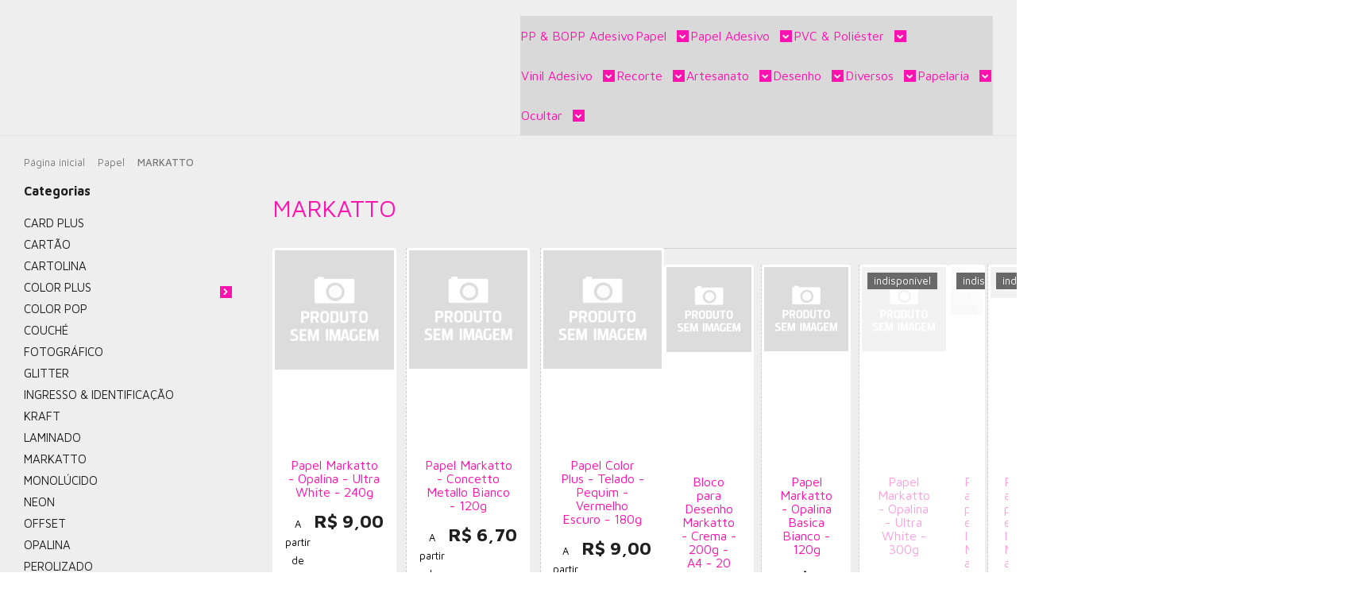

--- FILE ---
content_type: text/html; charset=utf-8
request_url: https://www.supperpapel.com.br/papel/markatto
body_size: 33552
content:

<!DOCTYPE html>
<html lang="pt-br">
  <head>
    <meta charset="utf-8">
    <meta content='width=device-width, initial-scale=1.0, maximum-scale=2.0' name='viewport' />
    <title>
  
    MARKATTO - SupperPapel | 11 anos!
  
</title>
    <meta http-equiv="X-UA-Compatible" content="IE=edge">
    <meta name="generator" content="Loja Integrada" />

    <link rel="dns-prefetch" href="https://cdn.awsli.com.br/">
    <link rel="preconnect" href="https://cdn.awsli.com.br/">
    <link rel="preconnect" href="https://fonts.googleapis.com">
    <link rel="preconnect" href="https://fonts.gstatic.com" crossorigin>

    
      <meta property="og:url" content="https://www.supperpapel.com.br/papel/markatto" />
      <meta property="og:type" content="website" />
      <meta property="og:site_name" content="SupperPapel" />
      <meta property="og:locale" content="pt_BR" />
    

    
  
    <script>
      setTimeout(function() {
        if (typeof removePageLoading === 'function') {
          removePageLoading();
        };
      }, 7000);
    </script>
  



    

  

    <link rel="canonical" href="https://www.supperpapel.com.br/papel/markatto" />
  


  <meta property="og:title" content="SupperPapel" />
  
    <meta property="og:image" content="https://cdn.awsli.com.br/302/302116/logo/logo-supperpapel---branco---sem-margem-nwa571lnoc.png" />
  








  <meta name="robots" content="index, follow" />



    
      
        <link rel="shortcut icon" href="https://cdn.awsli.com.br/302/302116/favicon/f6f11a2546.png" />
      
      <link rel="icon" href="https://cdn.awsli.com.br/302/302116/favicon/f6f11a2546.png" sizes="192x192">
    
    
      <meta name="theme-color" content="#ffd24b">
    

    
      <link rel="stylesheet" href="https://cdn.awsli.com.br/production/static/loja/estrutura/v1/css/all.min.css?v=55c1a87" type="text/css">
    
    <!--[if lte IE 8]><link rel="stylesheet" href="https://cdn.awsli.com.br/production/static/loja/estrutura/v1/css/ie-fix.min.css" type="text/css"><![endif]-->
    <!--[if lte IE 9]><style type="text/css">.lateral-fulbanner { position: relative; }</style><![endif]-->

    
      <link rel="stylesheet" href="https://cdn.awsli.com.br/production/static/loja/estrutura/v1/css/tema-escuro.min.css?v=55c1a87" type="text/css">
    

    
    
      <link href="https://fonts.googleapis.com/css2?family=Open%20Sans:wght@300;400;600;700&display=swap" rel="stylesheet">
    

    
      <link rel="stylesheet" href="https://cdn.awsli.com.br/production/static/loja/estrutura/v1/css/bootstrap-responsive.css?v=55c1a87" type="text/css">
      <link rel="stylesheet" href="https://cdn.awsli.com.br/production/static/loja/estrutura/v1/css/style-responsive.css?v=55c1a87">
    

    <link rel="stylesheet" href="/tema.css?v=20251201-153149">

    

    <script type="text/javascript">
      var LOJA_ID = 302116;
      var MEDIA_URL = "https://cdn.awsli.com.br/";
      var API_URL_PUBLIC = 'https://api.awsli.com.br/';
      
        var CARRINHO_PRODS = [];
      
      var ENVIO_ESCOLHIDO = 0;
      var ENVIO_ESCOLHIDO_CODE = 0;
      var CONTRATO_INTERNACIONAL = false;
      var CONTRATO_BRAZIL = !CONTRATO_INTERNACIONAL;
      var IS_STORE_ASYNC = true;
      var IS_CLIENTE_ANONIMO = false;
    </script>

    

    <!-- Editor Visual -->
    

    <script>
      

      const isPreview = JSON.parse(sessionStorage.getItem('preview', true));
      if (isPreview) {
        const url = location.href
        location.search === '' && url + (location.search = '?preview=None')
      }
    </script>

    
      <script src="https://cdn.awsli.com.br/production/static/loja/estrutura/v1/js/all.min.js?v=55c1a87"></script>
    
    <!-- HTML5 shim and Respond.js IE8 support of HTML5 elements and media queries -->
    <!--[if lt IE 9]>
      <script src="https://oss.maxcdn.com/html5shiv/3.7.2/html5shiv.min.js"></script>
      <script src="https://oss.maxcdn.com/respond/1.4.2/respond.min.js"></script>
    <![endif]-->

    <link rel="stylesheet" href="https://cdn.awsli.com.br/production/static/loja/estrutura/v1/css/slick.min.css" type="text/css">
    <script src="https://cdn.awsli.com.br/production/static/loja/estrutura/v1/js/slick.min.js?v=55c1a87"></script>
    <link rel="stylesheet" href="https://cdn.awsli.com.br/production/static/css/jquery.fancybox.min.css" type="text/css" />
    <script src="https://cdn.awsli.com.br/production/static/js/jquery/jquery.fancybox.pack.min.js"></script>

    
    
  

  


    
      
        <!-- Facebook Pixel Code -->
<script>
!function(f,b,e,v,n,t,s){if(f.fbq)return;n=f.fbq=function(){n.callMethod?
n.callMethod.apply(n,arguments):n.queue.push(arguments)};if(!f._fbq)f._fbq=n;
n.push=n;n.loaded=!0;n.version='2.0';n.queue=[];t=b.createElement(e);t.async=!0;
t.src=v;s=b.getElementsByTagName(e)[0];s.parentNode.insertBefore(t,s)}(window,
document,'script','https://connect.facebook.net/en_US/fbevents.js');

fbq('init', '140944356574386');
fbq('track', "PageView");

  fbq('track', 'Search');




</script>
<noscript><img height="1" width="1" style="display:none"
src="https://www.facebook.com/tr?id=140944356574386&ev=PageView&noscript=1"
/></noscript>
<!-- End Facebook Pixel Code -->
      
        
      
        <!-- Global site tag (gtag.js) - Google Analytics -->
<script async src="https://www.googletagmanager.com/gtag/js?l=LIgtagDataLayer&id=G-CSQT5VE887"></script>
<script>
  window.LIgtagDataLayer = window.LIgtagDataLayer || [];
  function LIgtag(){LIgtagDataLayer.push(arguments);}
  LIgtag('js', new Date());

  LIgtag('set', {
    'currency': 'BRL',
    'country': 'BR'
  });
  LIgtag('config', 'G-CSQT5VE887');
  

  if(window.performance) {
    var timeSincePageLoad = Math.round(performance.now());
    LIgtag('event', 'timing_complete', {
      'name': 'load',
      'time': timeSincePageLoad
    });
  }

  $(document).on('li_view_home', function(_, eventID) {
    LIgtag('event', 'view_home');
  });

  $(document).on('li_select_product', function(_, eventID, data) {
    LIgtag('event', 'select_item', data);
  });

  $(document).on('li_start_contact', function(_, eventID, value) {
    LIgtag('event', 'start_contact', {
      value
    });
  });

  $(document).on('li_view_catalog', function(_, eventID) {
    LIgtag('event', 'view_catalog');
  });

  $(document).on('li_search', function(_, eventID, search_term) {
    LIgtag('event', 'search', {
      search_term
    });
  });

  $(document).on('li_filter_products', function(_, eventID, data) {
    LIgtag('event', 'filter_products', data);
  });

  $(document).on('li_sort_products', function(_, eventID, value) {
    LIgtag('event', 'sort_products', {
      value
    });
  });

  $(document).on('li_view_product', function(_, eventID, item) {
    LIgtag('event', 'view_item', {
      items: [item]
    });
  });

  $(document).on('li_select_variation', function(_, eventID, data) {
    LIgtag('event', 'select_variation', data);
  });

  $(document).on('li_calculate_shipping', function(_, eventID, data) {
    LIgtag('event', 'calculate_shipping', {
      zipcode: data.zipcode
    });
  });

  $(document).on('li_view_cart', function(_, eventID, data) {
    LIgtag('event', 'view_cart', data);
  });

  $(document).on('li_add_to_cart', function(_, eventID, data) {
    LIgtag('event', 'add_to_cart', {
      items: data.items
    });
  });

  $(document).on('li_apply_coupon', function(_, eventID, value) {
    LIgtag('event', 'apply_coupon', {
      value
    });
  });

  $(document).on('li_change_quantity', function(_, eventID, item) {
    LIgtag('event', 'change_quantity', {
      items: [item]
    });
  });

  $(document).on('li_remove_from_cart', function(_, eventID, item) {
    LIgtag('event', 'remove_from_cart', {
      items: [item]
    });
  });

  $(document).on('li_return_home', function(_, eventID) {
    LIgtag('event', 'return_home');
  });

  $(document).on('li_view_checkout', function(_, eventID, data) {
    LIgtag('event', 'begin_checkout', data);
  });

  $(document).on('li_login', function(_, eventID) {
    LIgtag('event', 'login');
  });

  $(document).on('li_change_address', function(_, eventID, value) {
    LIgtag('event', 'change_address', {
      value
    });
  });

  $(document).on('li_change_shipping', function(_, eventID, data) {
    LIgtag('event', 'add_shipping_info', data);
  });

  $(document).on('li_change_payment', function(_, eventID, data) {
    LIgtag('event', 'add_payment_info', data);
  });

  $(document).on('li_start_purchase', function(_, eventID) {
    LIgtag('event', 'start_purchase');
  });

  $(document).on('li_checkout_error', function(_, eventID, value) {
    LIgtag('event', 'checkout_error', {
      value
    });
  });

  $(document).on('li_purchase', function(_, eventID, data) {
    LIgtag('event', 'purchase', data);

    
  });
</script>
      
        
      
        
      
    

    
<script>
  var url = '/_events/api/setEvent';

  var sendMetrics = function(event, user = {}) {
    var unique_identifier = uuidv4();

    try {
      var data = {
        request: {
          id: unique_identifier,
          environment: 'production'
        },
        store: {
          id: 302116,
          name: 'SupperPapel',
          test_account: false,
          has_meta_app: window.has_meta_app ?? false,
          li_search: true
        },
        device: {
          is_mobile: /Mobi/.test(window.navigator.userAgent),
          user_agent: window.navigator.userAgent,
          ip: '###device_ip###'
        },
        page: {
          host: window.location.hostname,
          path: window.location.pathname,
          search: window.location.search,
          type: 'category',
          title: document.title,
          referrer: document.referrer
        },
        timestamp: '###server_timestamp###',
        user_timestamp: new Date().toISOString(),
        event,
        origin: 'store'
      };

      if (window.performance) {
        var [timing] = window.performance.getEntriesByType('navigation');

        data['time'] = {
          server_response: Math.round(timing.responseStart - timing.requestStart)
        };
      }

      var _user = {},
          user_email_cookie = $.cookie('user_email'),
          user_data_cookie = $.cookie('LI-UserData');

      if (user_email_cookie) {
        var user_email = decodeURIComponent(user_email_cookie);

        _user['email'] = user_email;
      }

      if (user_data_cookie) {
        var user_data = JSON.parse(user_data_cookie);

        _user['logged'] = user_data.logged;
        _user['id'] = user_data.id ?? undefined;
      }

      $.each(user, function(key, value) {
        _user[key] = value;
      });

      if (!$.isEmptyObject(_user)) {
        data['user'] = _user;
      }

      try {
        var session_identifier = $.cookie('li_session_identifier');

        if (!session_identifier) {
          session_identifier = uuidv4();
        };

        var expiration_date = new Date();

        expiration_date.setTime(expiration_date.getTime() + (30 * 60 * 1000)); // 30 minutos

        $.cookie('li_session_identifier', session_identifier, {
          expires: expiration_date,
          path: '/'
        });

        data['session'] = {
          id: session_identifier
        };
      } catch (err) { }

      try {
        var user_session_identifier = $.cookie('li_user_session_identifier');

        if (!user_session_identifier) {
          user_session_identifier = uuidv4();

          $.cookie('li_user_session_identifier', user_session_identifier, {
            path: '/'
          });
        };

        data['user_session'] = {
          id: user_session_identifier
        };
      } catch (err) { }

      var _cookies = {},
          fbc = $.cookie('_fbc'),
          fbp = $.cookie('_fbp');

      if (fbc) {
        _cookies['fbc'] = fbc;
      }

      if (fbp) {
        _cookies['fbp'] = fbp;
      }

      if (!$.isEmptyObject(_cookies)) {
        data['session']['cookies'] = _cookies;
      }

      try {
        var ab_test_cookie = $.cookie('li_ab_test_running');

        if (ab_test_cookie) {
          var ab_test = JSON.parse(atob(ab_test_cookie));

          if (ab_test.length) {
            data['store']['ab_test'] = ab_test;
          }
        }
      } catch (err) { }

      var _utm = {};

      $.each(sessionStorage, function(key, value) {
        if (key.startsWith('utm_')) {
          var name = key.split('_')[1];

          _utm[name] = value;
        }
      });

      if (!$.isEmptyObject(_utm)) {
        data['session']['utm'] = _utm;
      }

      var controller = new AbortController();

      setTimeout(function() {
        controller.abort();
      }, 5000);

      fetch(url, {
        keepalive: true,
        method: 'POST',
        headers: {
          'Content-Type': 'application/json'
        },
        body: JSON.stringify({ data }),
        signal: controller.signal
      });
    } catch (err) { }

    return unique_identifier;
  }
</script>

    
<script>
  (function() {
    var initABTestHandler = function() {
      try {
        if ($.cookie('li_ab_test_running')) {
          return
        };
        var running_tests = [];

        
        
        
        

        var running_tests_to_cookie = JSON.stringify(running_tests);
        running_tests_to_cookie = btoa(running_tests_to_cookie);
        $.cookie('li_ab_test_running', running_tests_to_cookie, {
          path: '/'
        });

        
        if (running_tests.length > 0) {
          setTimeout(function() {
            $.ajax({
              url: "/conta/status"
            });
          }, 500);
        };

      } catch (err) { }
    }
    setTimeout(initABTestHandler, 500);
  }());
</script>

    
<script>
  $(function() {
    // Clicar em um produto
    $('.listagem-item').click(function() {
      var row, column;

      var $list = $(this).closest('[data-produtos-linha]'),
          index = $(this).closest('li').index();

      if($list.find('.listagem-linha').length === 1) {
        var productsPerRow = $list.data('produtos-linha');

        row = Math.floor(index / productsPerRow) + 1;
        column = (index % productsPerRow) + 1;
      } else {
        row = $(this).closest('.listagem-linha').index() + 1;
        column = index + 1;
      }

      var body = {
        item_id: $(this).attr('data-id'),
        item_sku: $(this).find('.produto-sku').text(),
        item_name: $(this).find('.nome-produto').text().trim(),
        item_row: row,
        item_column: column
      };

      var eventID = sendMetrics({
        type: 'event',
        name: 'select_product',
        data: body
      });

      $(document).trigger('li_select_product', [eventID, body]);
    });

    // Clicar no "Fale Conosco"
    $('#modalContato').on('show', function() {
      var value = 'Fale Conosco';

      var eventID = sendMetrics({
        type: 'event',
        name: 'start_contact',
        data: { text: value }
      });

      $(document).trigger('li_start_contact', [eventID, value]);
    });

    // Clicar no WhatsApp
    $('.li-whatsapp a').click(function() {
      var value = 'WhatsApp';

      var eventID = sendMetrics({
        type: 'event',
        name: 'start_contact',
        data: { text: value }
      });

      $(document).trigger('li_start_contact', [eventID, value]);
    });

    
      // Visualizar a catálogo
      var eventID = sendMetrics({
        type: 'pageview',
        name: 'view_catalog'
      });

      $(document).trigger('li_view_catalog', [eventID]);

      var params = new URLSearchParams(window.location.search),
          oldParams = document.referrer ? new URL(document.referrer).searchParams : new URLSearchParams();

      // Filtrar produtos
      if(params.has('fq')) {
        var value = params.get('fq');

        if(value !== oldParams.get('fq')) {
          var attribute = value.split(':'),
              body = {
                attribute_name: attribute[0],
                attribute_value: attribute[1]
              };

          var eventID = sendMetrics({
            type: 'event',
            name: 'filter_products',
            data: body
          });

          $(document).trigger('li_filter_products', [eventID, body]);
        }
      }

      // Ordenar produtos
      if(params.has('sort')) {
        var value = params.get('sort');

        if(value !== oldParams.get('sort')) {
          var eventID = sendMetrics({
            type: 'event',
            name: 'sort_products',
            data: { text: value }
          });

          $(document).trigger('li_sort_products', [eventID, value]);
        }
      }

      // Alterar página
      if(params.has('pagina')) {
        var previous_page = oldParams.has('pagina') ? parseInt(oldParams.get('pagina')) : 1,
            next_page = parseInt(params.get('pagina'));

        if(next_page !== previous_page) {
          var body = {
            previous_page,
            next_page
          };

          var eventID = sendMetrics({
            type: 'event',
            name: 'change_page',
            data: body
          });

          $(document).trigger('li_change_page', [eventID, body]);
        }
      }

      
    
  });
</script>


    
	<!-- lojaintegrada-google-shopping -->
  
      <meta name="google-site-verification" content="r3AXVc1H2ex-8jjSY2d4ZacbFRjtVvCA_KK-Y_SbmNw" />
  

	<!-- Google Analytics -->
  
      <!-- Google tag (gtag.js) -->
<script async src="https://www.googletagmanager.com/gtag/js?id=AW-881679990"></script>
<script>
  window.dataLayer = window.dataLayer || [];
  function gtag(){dataLayer.push(arguments);}
  gtag('js', new Date());

  gtag('config', 'AW-881679990');
</script>
  


    
      
        <link href="//cdn.awsli.com.br/temasv2/4399/__theme_custom.css?v=1753453049" rel="stylesheet" type="text/css">
<script src="//cdn.awsli.com.br/temasv2/4399/__theme_custom.js?v=1753453049"></script>
      
    

    
      <link rel="stylesheet" href="/avancado.css?v=20251201-153149" type="text/css" />
    

    
      
        <script defer async src="https://analytics.tiktok.com/i18n/pixel/sdk.js?sdkid=CC7L993C77U8Q27RG01G"></script>
      

      
        <script type="text/javascript">
          !function (w, d, t) {
            w.TiktokAnalyticsObject=t;
            var ttq=w[t]=w[t]||[];
            ttq.methods=["page","track","identify","instances","debug","on","off","once","ready","alias","group","enableCookie","disableCookie"];
            ttq.setAndDefer=function(t,e){
              t[e]=function(){
                t.push([e].concat(Array.prototype.slice.call(arguments,0)))
              }
            }
            for(var i=0;i<ttq.methods.length;i++)
              ttq.setAndDefer(ttq,ttq.methods[i]);
          }(window, document, 'ttq');

          window.LI_TIKTOK_PIXEL_ENABLED = true;
        </script>
      

      
    

    
  <link rel="manifest" href="/manifest.json" />




  </head>
  <body class="pagina-categoria categoria-22636931 tema-transparente  ">
    <div id="fb-root"></div>
    
  
    <div id="full-page-loading">
      <div class="conteiner" style="height: 100%;">
        <div class="loading-placeholder-content">
          <div class="loading-placeholder-effect loading-placeholder-header"></div>
          <div class="loading-placeholder-effect loading-placeholder-body"></div>
        </div>
      </div>
      <script>
        var is_full_page_loading = true;
        function removePageLoading() {
          if (is_full_page_loading) {
            try {
              $('#full-page-loading').remove();
            } catch(e) {}
            try {
              var div_loading = document.getElementById('full-page-loading');
              if (div_loading) {
                div_loading.remove();
              };
            } catch(e) {}
            is_full_page_loading = false;
          };
        };
        $(function() {
          setTimeout(function() {
            removePageLoading();
          }, 1);
        });
      </script>
      <style>
        #full-page-loading { position: fixed; z-index: 9999999; margin: auto; top: 0; left: 0; bottom: 0; right: 0; }
        #full-page-loading:before { content: ''; display: block; position: fixed; top: 0; left: 0; width: 100%; height: 100%; background: rgba(255, 255, 255, .98); background: radial-gradient(rgba(255, 255, 255, .99), rgba(255, 255, 255, .98)); }
        .loading-placeholder-content { height: 100%; display: flex; flex-direction: column; position: relative; z-index: 1; }
        .loading-placeholder-effect { background-color: #F9F9F9; border-radius: 5px; width: 100%; animation: pulse-loading 1.5s cubic-bezier(0.4, 0, 0.6, 1) infinite; }
        .loading-placeholder-content .loading-placeholder-body { flex-grow: 1; margin-bottom: 30px; }
        .loading-placeholder-content .loading-placeholder-header { height: 20%; min-height: 100px; max-height: 200px; margin: 30px 0; }
        @keyframes pulse-loading{50%{opacity:.3}}
      </style>
    </div>
  



    
      
        




<div class="barra-inicial fundo-secundario">
  <div class="conteiner">
    <div class="row-fluid">
      <div class="lista-redes span3 hidden-phone">
        
          <ul>
            
              <li>
                <a href="https://facebook.com/supperpapel/" target="_blank" aria-label="Siga nos no Facebook"><i class="icon-facebook"></i></a>
              </li>
            
            
            
            
            
              <li>
                <a href="https://instagram.com/supperpapel/" target="_blank" aria-label="Siga nos no Instagram"><i class="icon-instagram"></i></a>
              </li>
            
            
            
          </ul>
        
      </div>
      <div class="canais-contato span9">
        <ul>
          <li class="hidden-phone">
            <a href="#modalContato" data-toggle="modal" data-target="#modalContato">
              <i class="icon-comment"></i>
              Fale Conosco
            </a>
          </li>
          
            <li>
              <span>
                <i class="icon-phone"></i>Telefone: (41) 3018-8182
              </span>
            </li>
          
          
            <li class="tel-whatsapp">
              <span>
                <i class="fa fa-whatsapp"></i>Whatsapp: (41) 3018-8182
              </span>
            </li>
          
          
        </ul>
      </div>
    </div>
  </div>
</div>

      
    

    <div class="conteiner-principal">
      
        
          
<div id="cabecalho">

  <div class="atalhos-mobile visible-phone fundo-secundario borda-principal">
    <ul>

      <li><a href="https://www.supperpapel.com.br/" class="icon-home"> </a></li>
      
      <li class="fundo-principal"><a href="https://www.supperpapel.com.br/carrinho/index" class="icon-shopping-cart"> </a></li>
      
      
        <li class="menu-user-logged" style="display: none;"><a href="https://www.supperpapel.com.br/conta/logout" class="icon-signout menu-user-logout"> </a></li>
      
      
      <li><a href="https://www.supperpapel.com.br/conta/index" class="icon-user"> </a></li>
      
      <li class="vazia"><span>&nbsp;</span></li>

    </ul>
  </div>

  <div class="conteiner">
    <div class="row-fluid">
      <div class="span3">
        <h2 class="logo cor-secundaria">
          <a href="https://www.supperpapel.com.br/" title="SupperPapel">
            
            <img src="https://cdn.awsli.com.br/400x300/302/302116/logo/logo-supperpapel---branco---sem-margem-nwa571lnoc.png" alt="SupperPapel" />
            
          </a>
        </h2>


      </div>

      <div class="conteudo-topo span9">
        <div class="superior row-fluid hidden-phone">
          <div class="span8">
            
              
                <div class="btn-group menu-user-logged" style="display: none;">
                  <a href="https://www.supperpapel.com.br/conta/index" class="botao secundario pequeno dropdown-toggle" data-toggle="dropdown">
                    Olá, <span class="menu-user-name"></span>
                    <span class="icon-chevron-down"></span>
                  </a>
                  <ul class="dropdown-menu">
                    <li>
                      <a href="https://www.supperpapel.com.br/conta/index" title="Minha conta">Minha conta</a>
                    </li>
                    
                      <li>
                        <a href="https://www.supperpapel.com.br/conta/pedido/listar" title="Minha conta">Meus pedidos</a>
                      </li>
                    
                    <li>
                      <a href="https://www.supperpapel.com.br/conta/favorito/listar" title="Meus favoritos">Meus favoritos</a>
                    </li>
                    <li>
                      <a href="https://www.supperpapel.com.br/conta/logout" title="Sair" class="menu-user-logout">Sair</a>
                    </li>
                  </ul>
                </div>
              
              
                <a href="https://www.supperpapel.com.br/conta/login" class="bem-vindo cor-secundaria menu-user-welcome">
                  Bem-vindo, <span class="cor-principal">identifique-se</span> para fazer pedidos
                </a>
              
            
          </div>
          <div class="span4">
            <ul class="acoes-conta borda-alpha">
              
                <li>
                  <i class="icon-list fundo-principal"></i>
                  <a href="https://www.supperpapel.com.br/conta/pedido/listar" class="cor-secundaria">Meus Pedidos</a>
                </li>
              
              
                <li>
                  <i class="icon-user fundo-principal"></i>
                  <a href="https://www.supperpapel.com.br/conta/index" class="cor-secundaria">Minha Conta</a>
                </li>
              
            </ul>
          </div>
        </div>

        <div class="inferior row-fluid ">
          <div class="span8 busca-mobile">
            <a href="javascript:;" class="atalho-menu visible-phone icon-th botao principal"> </a>

            <div class="busca borda-alpha">
              <form id="form-buscar" action="/buscar" method="get">
                <input id="auto-complete" type="text" name="q" placeholder="Digite o que você procura" value="" autocomplete="off" maxlength="255" />
                <button class="botao botao-busca icon-search fundo-secundario" aria-label="Buscar"></button>
              </form>
            </div>

          </div>

          
            <div class="span4 hidden-phone">
              

  <div class="carrinho vazio">
    
      <a href="https://www.supperpapel.com.br/carrinho/index">
        <i class="icon-shopping-cart fundo-principal"></i>
        <strong class="qtd-carrinho titulo cor-secundaria" style="display: none;">0</strong>
        <span style="display: none;">
          
            <b class="titulo cor-secundaria"><span>Meu Carrinho</span></b>
          
          <span class="cor-secundaria">Produtos adicionados</span>
        </span>
        
          <span class="titulo cor-secundaria vazio-text">Carrinho vazio</span>
        
      </a>
    
    <div class="carrinho-interno-ajax"></div>
  </div>
  
<div class="minicart-placeholder" style="display: none;">
  <div class="carrinho-interno borda-principal">
    <ul>
      <li class="minicart-item-modelo">
        
          <div class="preco-produto com-promocao destaque-preco ">
            <div>
              <s class="preco-venda">
                R$ --PRODUTO_PRECO_DE--
              </s>
              <strong class="preco-promocional cor-principal">
                R$ --PRODUTO_PRECO_POR--
              </strong>
            </div>
          </div>
        
        <a data-href="--PRODUTO_URL--" class="imagem-produto">
          <img data-src="https://cdn.awsli.com.br/64x64/--PRODUTO_IMAGEM--" alt="--PRODUTO_NOME--" />
        </a>
        <a data-href="--PRODUTO_URL--" class="nome-produto cor-secundaria">
          --PRODUTO_NOME--
        </a>
        <div class="produto-sku hide">--PRODUTO_SKU--</div>
      </li>
    </ul>
    <div class="carrinho-rodape">
      <span class="carrinho-info">
        
          <i>--CARRINHO_QUANTIDADE-- produto no carrinho</i>
        
        
          
            <span class="carrino-total">
              Total: <strong class="titulo cor-principal">R$ --CARRINHO_TOTAL_ITENS--</strong>
            </span>
          
        
      </span>
      <a href="https://www.supperpapel.com.br/carrinho/index" class="botao principal">
        
          <i class="icon-shopping-cart"></i>Ir para o carrinho
        
      </a>
    </div>
  </div>
</div>



            </div>
          
        </div>

      </div>
    </div>
    


  
    
      
<div class="menu superior">
  <ul class="nivel-um">
    


    

  


    
      <li class="categoria-id-3983051  borda-principal">
        <a href="https://www.supperpapel.com.br/bopp-adesivo" title="PP &amp; BOPP Adesivo">
          <strong class="titulo cor-secundaria">PP &amp; BOPP Adesivo</strong>
          
        </a>
        
      </li>
    
      <li class="categoria-id-1028037 com-filho borda-principal">
        <a href="https://www.supperpapel.com.br/papel" title="Papel">
          <strong class="titulo cor-secundaria">Papel</strong>
          
            <i class="icon-chevron-down fundo-secundario"></i>
          
        </a>
        
          <ul class="nivel-dois borda-alpha">
            

  <li class="categoria-id-17474082 ">
    <a href="https://www.supperpapel.com.br/papel/card-plus" title="CARD PLUS">
      
      CARD PLUS
    </a>
    
  </li>

  <li class="categoria-id-17670837 ">
    <a href="https://www.supperpapel.com.br/papel/cartao" title="CARTÃO">
      
      CARTÃO
    </a>
    
  </li>

  <li class="categoria-id-3997868 ">
    <a href="https://www.supperpapel.com.br/papel/cartolina" title="CARTOLINA">
      
      CARTOLINA
    </a>
    
  </li>

  <li class="categoria-id-6860502 com-filho">
    <a href="https://www.supperpapel.com.br/papel/color-plus" title="COLOR PLUS">
      
        <i class="icon-chevron-right fundo-secundario"></i>
      
      COLOR PLUS
    </a>
    
      <ul class="nivel-tres">
        
          

  <li class="categoria-id-23056631 ">
    <a href="https://www.supperpapel.com.br/color-plus/texturizado" title="TEXTURIZADO">
      
      TEXTURIZADO
    </a>
    
  </li>


        
      </ul>
    
  </li>

  <li class="categoria-id-12966221 ">
    <a href="https://www.supperpapel.com.br/papel/color-pop" title="COLOR POP">
      
      COLOR POP
    </a>
    
  </li>

  <li class="categoria-id-3997852 ">
    <a href="https://www.supperpapel.com.br/papel/couche" title="COUCHÉ">
      
      COUCHÉ
    </a>
    
  </li>

  <li class="categoria-id-3997854 ">
    <a href="https://www.supperpapel.com.br/papel/fotografico" title="FOTOGRÁFICO">
      
      FOTOGRÁFICO
    </a>
    
  </li>

  <li class="categoria-id-17544055 ">
    <a href="https://www.supperpapel.com.br/papel/glitter" title="GLITTER">
      
      GLITTER
    </a>
    
  </li>

  <li class="categoria-id-3997856 ">
    <a href="https://www.supperpapel.com.br/papel/ingresso-identificacao" title="INGRESSO &amp; IDENTIFICAÇÃO">
      
      INGRESSO &amp; IDENTIFICAÇÃO
    </a>
    
  </li>

  <li class="categoria-id-4466533 ">
    <a href="https://www.supperpapel.com.br/papel/kraft" title="KRAFT">
      
      KRAFT
    </a>
    
  </li>

  <li class="categoria-id-7030275 ">
    <a href="https://www.supperpapel.com.br/papel/laminado" title="LAMINADO">
      
      LAMINADO
    </a>
    
  </li>

  <li class="categoria-id-22636931 ">
    <a href="https://www.supperpapel.com.br/papel/markatto" title="MARKATTO">
      
      MARKATTO
    </a>
    
  </li>

  <li class="categoria-id-19704052 ">
    <a href="https://www.supperpapel.com.br/monolucido" title="MONOLÚCIDO">
      
      MONOLÚCIDO
    </a>
    
  </li>

  <li class="categoria-id-17314419 ">
    <a href="https://www.supperpapel.com.br/papel/neon" title="NEON">
      
      NEON
    </a>
    
  </li>

  <li class="categoria-id-3996509 ">
    <a href="https://www.supperpapel.com.br/papel/offset" title="OFFSET">
      
      OFFSET
    </a>
    
  </li>

  <li class="categoria-id-18170314 ">
    <a href="https://www.supperpapel.com.br/papel/opalina" title="OPALINA">
      
      OPALINA
    </a>
    
  </li>

  <li class="categoria-id-10353840 ">
    <a href="https://www.supperpapel.com.br/papel/perolizado" title="PEROLIZADO">
      
      PEROLIZADO
    </a>
    
  </li>

  <li class="categoria-id-17709886 ">
    <a href="https://www.supperpapel.com.br/papel/polen" title="PÓLEN">
      
      PÓLEN
    </a>
    
  </li>

  <li class="categoria-id-13982641 ">
    <a href="https://www.supperpapel.com.br/papel/reciclato" title="RECICLATO">
      
      RECICLATO
    </a>
    
  </li>

  <li class="categoria-id-3997858 ">
    <a href="https://www.supperpapel.com.br/papel/sublimacao" title="SUBLIMAÇÃO">
      
      SUBLIMAÇÃO
    </a>
    
  </li>

  <li class="categoria-id-3997861 ">
    <a href="https://www.supperpapel.com.br/papel/transfer" title="TRANSFER">
      
      TRANSFER
    </a>
    
  </li>

  <li class="categoria-id-3997864 ">
    <a href="https://www.supperpapel.com.br/papel/vegetal" title="VEGETAL">
      
      VEGETAL
    </a>
    
  </li>

  <li class="categoria-id-12773089 ">
    <a href="https://www.supperpapel.com.br/papel/verge" title="VERGÊ">
      
      VERGÊ
    </a>
    
  </li>


          </ul>
        
      </li>
    
      <li class="categoria-id-1028040 com-filho borda-principal">
        <a href="https://www.supperpapel.com.br/papel-adesivo" title="Papel Adesivo">
          <strong class="titulo cor-secundaria">Papel Adesivo</strong>
          
            <i class="icon-chevron-down fundo-secundario"></i>
          
        </a>
        
          <ul class="nivel-dois borda-alpha">
            

  <li class="categoria-id-3997876 ">
    <a href="https://www.supperpapel.com.br/papel-adesivo/especial" title="ESPECIAL">
      
      ESPECIAL
    </a>
    
  </li>

  <li class="categoria-id-3997874 ">
    <a href="https://www.supperpapel.com.br/papel-adesivo/fotografico" title="FOTOGRÁFICO">
      
      FOTOGRÁFICO
    </a>
    
  </li>

  <li class="categoria-id-17170652 ">
    <a href="https://www.supperpapel.com.br/papel-adesivo/glitter" title="GLITTER">
      
      GLITTER
    </a>
    
  </li>

  <li class="categoria-id-17314427 ">
    <a href="https://www.supperpapel.com.br/papel-adesivo/neon" title="NEON">
      
      NEON
    </a>
    
  </li>

  <li class="categoria-id-3997879 ">
    <a href="https://www.supperpapel.com.br/papel-adesivo/uso-geral" title="USO GERAL">
      
      USO GERAL
    </a>
    
  </li>


          </ul>
        
      </li>
    
      <li class="categoria-id-1028042 com-filho borda-principal">
        <a href="https://www.supperpapel.com.br/pvc-poliester" title="PVC &amp; Poliéster">
          <strong class="titulo cor-secundaria">PVC &amp; Poliéster</strong>
          
            <i class="icon-chevron-down fundo-secundario"></i>
          
        </a>
        
          <ul class="nivel-dois borda-alpha">
            

  <li class="categoria-id-3997538 ">
    <a href="https://www.supperpapel.com.br/pvc-poliester/acetato" title="ACETATO">
      
      ACETATO
    </a>
    
  </li>

  <li class="categoria-id-5530552 ">
    <a href="https://www.supperpapel.com.br/pvc-poliester/adesivo" title="ADESIVO">
      
      ADESIVO
    </a>
    
  </li>

  <li class="categoria-id-3997533 ">
    <a href="https://www.supperpapel.com.br/pvc-poliester/jato-de-tinta" title="JATO DE TINTA">
      
      JATO DE TINTA
    </a>
    
  </li>

  <li class="categoria-id-3997534 ">
    <a href="https://www.supperpapel.com.br/pvc-poliester/laser" title="LASER">
      
      LASER
    </a>
    
  </li>


          </ul>
        
      </li>
    
      <li class="categoria-id-1028048 com-filho borda-principal">
        <a href="https://www.supperpapel.com.br/vinil-adesivo" title="Vinil Adesivo">
          <strong class="titulo cor-secundaria">Vinil Adesivo</strong>
          
            <i class="icon-chevron-down fundo-secundario"></i>
          
        </a>
        
          <ul class="nivel-dois borda-alpha">
            

  <li class="categoria-id-1273904 ">
    <a href="https://www.supperpapel.com.br/jato-de-tinta" title="JATO DE TINTA">
      
      JATO DE TINTA
    </a>
    
  </li>

  <li class="categoria-id-1273906 ">
    <a href="https://www.supperpapel.com.br/laser" title="LASER">
      
      LASER
    </a>
    
  </li>

  <li class="categoria-id-5820506 ">
    <a href="https://www.supperpapel.com.br/vinil-adesivo/recorte" title="RECORTE">
      
      RECORTE
    </a>
    
  </li>

  <li class="categoria-id-3509372 ">
    <a href="https://www.supperpapel.com.br/vinil-sublimacao" title="SUBLIMAÇÃO">
      
      SUBLIMAÇÃO
    </a>
    
  </li>


          </ul>
        
      </li>
    
      <li class="categoria-id-1028045 com-filho borda-principal">
        <a href="https://www.supperpapel.com.br/recorte-plotter" title="Recorte">
          <strong class="titulo cor-secundaria">Recorte</strong>
          
            <i class="icon-chevron-down fundo-secundario"></i>
          
        </a>
        
          <ul class="nivel-dois borda-alpha">
            

  <li class="categoria-id-1586048 ">
    <a href="https://www.supperpapel.com.br/silhouette" title="SILHOUETTE">
      
      SILHOUETTE
    </a>
    
  </li>

  <li class="categoria-id-3997882 com-filho">
    <a href="https://www.supperpapel.com.br/recorte/vinil-adesivo" title="VINIL ADESIVO">
      
        <i class="icon-chevron-right fundo-secundario"></i>
      
      VINIL ADESIVO
    </a>
    
      <ul class="nivel-tres">
        
          

  <li class="categoria-id-16279287 ">
    <a href="https://www.supperpapel.com.br/recorte/vinil-adesivo/bobina" title="VINIL EM BOBINA">
      
      VINIL EM BOBINA
    </a>
    
  </li>


        
      </ul>
    
  </li>


          </ul>
        
      </li>
    
      <li class="categoria-id-18424716 com-filho borda-principal">
        <a href="https://www.supperpapel.com.br/artesanato" title="Artesanato">
          <strong class="titulo cor-secundaria">Artesanato</strong>
          
            <i class="icon-chevron-down fundo-secundario"></i>
          
        </a>
        
          <ul class="nivel-dois borda-alpha">
            

  <li class="categoria-id-18424717 ">
    <a href="https://www.supperpapel.com.br/artesanato/base-para-corte" title="Base para Corte">
      
      Base para Corte
    </a>
    
  </li>

  <li class="categoria-id-18619875 com-filho">
    <a href="https://www.supperpapel.com.br/artesanato/cola" title="Cola">
      
        <i class="icon-chevron-right fundo-secundario"></i>
      
      Cola
    </a>
    
      <ul class="nivel-tres">
        
          

  <li class="categoria-id-18619901 ">
    <a href="https://www.supperpapel.com.br/cola/cola-colorida" title="Cola Colorida">
      
      Cola Colorida
    </a>
    
  </li>

  <li class="categoria-id-18619891 ">
    <a href="https://www.supperpapel.com.br/artesanato/cola/cola-gel" title="Cola Gel">
      
      Cola Gel
    </a>
    
  </li>

  <li class="categoria-id-18660044 ">
    <a href="https://www.supperpapel.com.br/cola/cola-instantanea" title="Cola Instantânea">
      
      Cola Instantânea
    </a>
    
  </li>

  <li class="categoria-id-18424719 ">
    <a href="https://www.supperpapel.com.br/artesanato/cola/cola-quente" title="Cola Quente">
      
      Cola Quente
    </a>
    
  </li>


        
      </ul>
    
  </li>

  <li class="categoria-id-18660074 ">
    <a href="https://www.supperpapel.com.br/artesanato/furadores" title="Furadores">
      
      Furadores
    </a>
    
  </li>

  <li class="categoria-id-18424718 ">
    <a href="https://www.supperpapel.com.br/artesanato/glitter" title="Glitter">
      
      Glitter
    </a>
    
  </li>


          </ul>
        
      </li>
    
      <li class="categoria-id-18424700 com-filho borda-principal">
        <a href="https://www.supperpapel.com.br/desenho" title="Desenho">
          <strong class="titulo cor-secundaria">Desenho</strong>
          
            <i class="icon-chevron-down fundo-secundario"></i>
          
        </a>
        
          <ul class="nivel-dois borda-alpha">
            

  <li class="categoria-id-18424701 ">
    <a href="https://www.supperpapel.com.br/desenho/blocos-para-desenho" title="Blocos para Desenho">
      
      Blocos para Desenho
    </a>
    
  </li>

  <li class="categoria-id-18424709 ">
    <a href="https://www.supperpapel.com.br/desenho/brush-pen" title="Brush Pen">
      
      Brush Pen
    </a>
    
  </li>

  <li class="categoria-id-18424702 ">
    <a href="https://www.supperpapel.com.br/desenho/caneta-gel" title="Caneta Gel">
      
      Caneta Gel
    </a>
    
  </li>

  <li class="categoria-id-18424703 ">
    <a href="https://www.supperpapel.com.br/desenho/caneta-para-tecido" title="Caneta para Tecido">
      
      Caneta para Tecido
    </a>
    
  </li>

  <li class="categoria-id-18424706 ">
    <a href="https://www.supperpapel.com.br/desenho/dual-brush" title="Dual Brush">
      
      Dual Brush
    </a>
    
  </li>

  <li class="categoria-id-18424704 ">
    <a href="https://www.supperpapel.com.br/desenho/fineliner" title="Fineliner">
      
      Fineliner
    </a>
    
  </li>

  <li class="categoria-id-18424705 ">
    <a href="https://www.supperpapel.com.br/desenho/giz-liquido" title="Giz Líquido">
      
      Giz Líquido
    </a>
    
  </li>

  <li class="categoria-id-18424707 ">
    <a href="https://www.supperpapel.com.br/desenho/marcador-permanente" title="Marcador Permanente">
      
      Marcador Permanente
    </a>
    
  </li>

  <li class="categoria-id-18424708 ">
    <a href="https://www.supperpapel.com.br/desenho/marcador-ponta-fina" title="Marcador Ponta Fina">
      
      Marcador Ponta Fina
    </a>
    
  </li>


          </ul>
        
      </li>
    
      <li class="categoria-id-3997823 com-filho borda-principal">
        <a href="https://www.supperpapel.com.br/diversos" title="Diversos">
          <strong class="titulo cor-secundaria">Diversos</strong>
          
            <i class="icon-chevron-down fundo-secundario"></i>
          
        </a>
        
          <ul class="nivel-dois borda-alpha">
            

  <li class="categoria-id-1028032 ">
    <a href="https://www.supperpapel.com.br/adesivo" title="ADESIVOS">
      
      ADESIVOS
    </a>
    
  </li>

  <li class="categoria-id-2688927 ">
    <a href="https://www.supperpapel.com.br/amostras" title="AMOSTRAS">
      
      AMOSTRAS
    </a>
    
  </li>

  <li class="categoria-id-17430154 ">
    <a href="https://www.supperpapel.com.br/kits" title="KITS">
      
      KITS
    </a>
    
  </li>

  <li class="categoria-id-17966605 ">
    <a href="https://www.supperpapel.com.br/outros/laminacao" title="LAMINAÇÃO">
      
      LAMINAÇÃO
    </a>
    
  </li>

  <li class="categoria-id-3997827 ">
    <a href="https://www.supperpapel.com.br/diversos/suprimentos" title="SUPRIMENTOS">
      
      SUPRIMENTOS
    </a>
    
  </li>


          </ul>
        
      </li>
    
      <li class="categoria-id-18424715 com-filho borda-principal">
        <a href="https://www.supperpapel.com.br/papelaria" title="Papelaria">
          <strong class="titulo cor-secundaria">Papelaria</strong>
          
            <i class="icon-chevron-down fundo-secundario"></i>
          
        </a>
        
          <ul class="nivel-dois borda-alpha">
            

  <li class="categoria-id-18424720 ">
    <a href="https://www.supperpapel.com.br/papelaria/bloco-de-anotacoes" title="Bloco de Anotações">
      
      Bloco de Anotações
    </a>
    
  </li>

  <li class="categoria-id-19704205 ">
    <a href="https://www.supperpapel.com.br/categoria/caderno-planner.html" title="Caderno &amp; Planner">
      
      Caderno &amp; Planner
    </a>
    
  </li>

  <li class="categoria-id-18660122 ">
    <a href="https://www.supperpapel.com.br/papelaria/caderno-planner" title="Caderno &amp; Planner">
      
      Caderno &amp; Planner
    </a>
    
  </li>

  <li class="categoria-id-18424721 ">
    <a href="https://www.supperpapel.com.br/papelaria/marcador-de-pagina" title="Marcador de Página">
      
      Marcador de Página
    </a>
    
  </li>

  <li class="categoria-id-18619921 ">
    <a href="https://www.supperpapel.com.br/papelaria/washi-tape" title="Washi Tape">
      
      Washi Tape
    </a>
    
  </li>


          </ul>
        
      </li>
    
      <li class="categoria-id-11211393 com-filho borda-principal">
        <a href="https://www.supperpapel.com.br/ocultar" title="Ocultar">
          <strong class="titulo cor-secundaria">Ocultar</strong>
          
            <i class="icon-chevron-down fundo-secundario"></i>
          
        </a>
        
          <ul class="nivel-dois borda-alpha">
            

  <li class="categoria-id-18323316 ">
    <a href="https://www.supperpapel.com.br/queridinhos" title="1-Queridinhos">
      
      1-Queridinhos
    </a>
    
  </li>

  <li class="categoria-id-18323319 ">
    <a href="https://www.supperpapel.com.br/destaques" title="2-Destaques">
      
      2-Destaques
    </a>
    
  </li>

  <li class="categoria-id-18323322 ">
    <a href="https://www.supperpapel.com.br/naopodefaltar" title="3-Não pode faltar">
      
      3-Não pode faltar
    </a>
    
  </li>

  <li class="categoria-id-23110934 ">
    <a href="https://www.supperpapel.com.br/baixou" title="Baixou">
      
      Baixou
    </a>
    
  </li>

  <li class="categoria-id-23113196 ">
    <a href="https://www.supperpapel.com.br/desconto-progressivo" title="Desconto progressivo">
      
      Desconto progressivo
    </a>
    
  </li>

  <li class="categoria-id-16706507 ">
    <a href="https://www.supperpapel.com.br/blackfriday/mais-destaques" title="+ Destaques">
      
      + Destaques
    </a>
    
  </li>

  <li class="categoria-id-11211399 ">
    <a href="https://www.supperpapel.com.br/full-banner" title="Full Banner">
      
      Full Banner
    </a>
    
  </li>

  <li class="categoria-id-23123062 ">
    <a href="https://www.supperpapel.com.br/notificacao" title="Notificação">
      
      Notificação
    </a>
    
  </li>

  <li class="categoria-id-20438751 com-filho">
    <a href="https://www.supperpapel.com.br/ofertas" title="Ofertas">
      
        <i class="icon-chevron-right fundo-secundario"></i>
      
      Ofertas
    </a>
    
      <ul class="nivel-tres">
        
          

  <li class="categoria-id-23126490 ">
    <a href="https://www.supperpapel.com.br/supperfriday/color-plus" title="Color Plus">
      
      Color Plus
    </a>
    
  </li>

  <li class="categoria-id-23894103 ">
    <a href="https://www.supperpapel.com.br/supperfriday/markatto" title="Markatto">
      
      Markatto
    </a>
    
  </li>

  <li class="categoria-id-23894104 ">
    <a href="https://www.supperpapel.com.br/supperfriday/metalico-e-perolizado" title="Metálico e Perolizado">
      
      Metálico e Perolizado
    </a>
    
  </li>

  <li class="categoria-id-23894101 ">
    <a href="https://www.supperpapel.com.br/supperfriday/neon" title="Neon">
      
      Neon
    </a>
    
  </li>

  <li class="categoria-id-23894100 ">
    <a href="https://www.supperpapel.com.br/supperfriday/offset-colorido" title="Offset Colorido">
      
      Offset Colorido
    </a>
    
  </li>

  <li class="categoria-id-23133492 ">
    <a href="https://www.supperpapel.com.br/supperfriday/papel-fotografico" title="Papel Fotográfico">
      
      Papel Fotográfico
    </a>
    
  </li>

  <li class="categoria-id-23894099 ">
    <a href="https://www.supperpapel.com.br/supperfriday/pvc-adesivo" title="PVC Adesivo">
      
      PVC Adesivo
    </a>
    
  </li>

  <li class="categoria-id-23126491 ">
    <a href="https://www.supperpapel.com.br/supperfriday/sublimatico" title="Sublimático">
      
      Sublimático
    </a>
    
  </li>

  <li class="categoria-id-23894102 ">
    <a href="https://www.supperpapel.com.br/supperfriday/vinil-adesivo" title="Vinil Adesivo">
      
      Vinil Adesivo
    </a>
    
  </li>


        
      </ul>
    
  </li>

  <li class="categoria-id-11211407 ">
    <a href="https://www.supperpapel.com.br/video-produto" title="Video produto">
      
      Video produto
    </a>
    
  </li>


          </ul>
        
      </li>
    
  </ul>
</div>

    
  


  </div>
  <span id="delimitadorBarra"></span>
</div>

          

  


        
      

      
  


      <div id="corpo">
        <div class="conteiner">
          

          
  
<div class="breadcrumbs borda-alpha ">
  <ul>
    
      <li><a href="https://www.supperpapel.com.br/"><i class="icon-home"></i>Página inicial</a></li>
    

    
      


  
    <li>
      <a href="https://www.supperpapel.com.br/papel">Papel</a>
    </li>
  



  <li>
    
      <strong class="cor-secundaria">MARKATTO</strong>
    
  </li>


    
    
    

    
  </ul>
</div>



          
            <div class="secao-principal row-fluid sem-coluna">
              

                
                  
  <div class="coluna span3 ">
    
      

 <script>
$(document).ready(function() {
  const configuracao = {
    exibirDescricaoCategoria: false,
    posicaoDescricaoCategoria: 'header'
  };
  
  // Função para gerenciar layout responsivo
  function ajustarLayoutResponsivo() {
    const isMobile = $(window).width() <= 768;
    const $coluna = $('.row-fluid .coluna');
    const $descricaoCategoria = $('.categoria-descricao');
    
    if (configuracao.exibirDescricaoCategoria) {
      if (isMobile) {
        $coluna.css('display', 'block'); // Sobrescreve o 'display: none' do CSS com 'display: block'
        $coluna.find('.newsletter, .filtro-coluna').addClass('hidden');
        
        // Ajustar posição da descrição de categoria apenas se for footer
        if (configuracao.posicaoDescricaoCategoria === 'footer') {
          $descricaoCategoria.appendTo('.rodape');
        }
      } else {
        $coluna.css('display', ''); // Remove o inline style, permitindo que o CSS padrão seja aplicado
       
        
        // Reposicionar a descrição da categoria para non-mobile
        if (configuracao.posicaoDescricaoCategoria === 'footer') {
          setTimeout(function() {
            const $colunaEsquerda = $('.coluna.span3.esquerda');
            if ($colunaEsquerda.length) {
              $descricaoCategoria.appendTo($colunaEsquerda);
            } else {
              console.error('Elemento .coluna.span3.esquerda não encontrado no DOM');
            }
          }, 100);
        }
      }
      } else if (isMobile) {
        // Se não exibir descrição categoria em mobile, certifica-se que a coluna está escondida
        $coluna.css('display', '');
      }
  }
  
  // Função para gerenciar descrição resumida/completa
  function inicializarDescricaoExpandivel() {
    const $descricaoResumida = $('.descricao-resumida');
    const $descricaoCompleta = $('.descricao-completa');
    const $botaoVejaMais = $('.botao-veja-mais');
    
    // Verificar se as descrições são iguais
    if ($descricaoResumida.html() === $descricaoCompleta.html()) {
      $botaoVejaMais.hide();
      return;
    }
    
    // Configurar o botão de expandir/recolher
    $botaoVejaMais.on('click', function() {
      const $botao = $(this);
      const $container = $botao.closest('.descricao-container');
      const $resumida = $container.find('.descricao-resumida');
      const $completa = $container.find('.descricao-completa');
      
      const expandido = $botao.hasClass('expandido');
      
      // Toggle entre descrição resumida e completa
      if (!expandido) {
        // Mostrar descrição completa
        $resumida.hide();
        $completa.show();
      } else {
        // Mostrar descrição resumida
        $resumida.show();
        $completa.hide();
      }
      
      // Atualizar estado do botão
      $botao
        .toggleClass('expandido', !expandido)
        .text(!expandido ? 'Recolher' : 'Veja Mais')
        .attr('aria-expanded', (!expandido).toString());
    });
  }
  
  // Inicializar funcionalidades
  
  inicializarDescricaoExpandivel();
});
</script> 

<div class="menu lateral">

  <ul class="nivel-um">

    

      
    

      

        <li class="categoria-id-1028037 com-filho   borda-principal">
          <a href="https://www.supperpapel.com.br/papel" title="Papel">
            
              <i class="icon-chevron-down fundo-secundario"></i>
            
            <strong class="titulo cor-secundaria">Papel</strong>
          </a>
          
            <ul class="nivel-dois borda-alpha">
              

  <li class="categoria-id-17474082   ">
    <a href="https://www.supperpapel.com.br/papel/card-plus" title="CARD PLUS">
      
      CARD PLUS
    </a>
    
  </li>

  <li class="categoria-id-17670837   ">
    <a href="https://www.supperpapel.com.br/papel/cartao" title="CARTÃO">
      
      CARTÃO
    </a>
    
  </li>

  <li class="categoria-id-3997868   ">
    <a href="https://www.supperpapel.com.br/papel/cartolina" title="CARTOLINA">
      
      CARTOLINA
    </a>
    
  </li>

  <li class="categoria-id-6860502 com-filho  ">
    <a href="https://www.supperpapel.com.br/papel/color-plus" title="COLOR PLUS">
      
        <i class="icon-chevron-right fundo-secundario"></i>
      
      COLOR PLUS
    </a>
    
      <ul class="nivel-tres">
        
          

  <li class="categoria-id-23056631   ">
    <a href="https://www.supperpapel.com.br/color-plus/texturizado" title="TEXTURIZADO">
      
      TEXTURIZADO
    </a>
    
  </li>


        
      </ul>
    
  </li>

  <li class="categoria-id-12966221   ">
    <a href="https://www.supperpapel.com.br/papel/color-pop" title="COLOR POP">
      
      COLOR POP
    </a>
    
  </li>

  <li class="categoria-id-3997852   ">
    <a href="https://www.supperpapel.com.br/papel/couche" title="COUCHÉ">
      
      COUCHÉ
    </a>
    
  </li>

  <li class="categoria-id-3997854   ">
    <a href="https://www.supperpapel.com.br/papel/fotografico" title="FOTOGRÁFICO">
      
      FOTOGRÁFICO
    </a>
    
  </li>

  <li class="categoria-id-17544055   ">
    <a href="https://www.supperpapel.com.br/papel/glitter" title="GLITTER">
      
      GLITTER
    </a>
    
  </li>

  <li class="categoria-id-3997856   ">
    <a href="https://www.supperpapel.com.br/papel/ingresso-identificacao" title="INGRESSO &amp; IDENTIFICAÇÃO">
      
      INGRESSO &amp; IDENTIFICAÇÃO
    </a>
    
  </li>

  <li class="categoria-id-4466533   ">
    <a href="https://www.supperpapel.com.br/papel/kraft" title="KRAFT">
      
      KRAFT
    </a>
    
  </li>

  <li class="categoria-id-7030275   ">
    <a href="https://www.supperpapel.com.br/papel/laminado" title="LAMINADO">
      
      LAMINADO
    </a>
    
  </li>

  <li class="categoria-id-22636931  ativo ">
    <a href="https://www.supperpapel.com.br/papel/markatto" title="MARKATTO">
      
      MARKATTO
    </a>
    
  </li>

  <li class="categoria-id-19704052   ">
    <a href="https://www.supperpapel.com.br/monolucido" title="MONOLÚCIDO">
      
      MONOLÚCIDO
    </a>
    
  </li>

  <li class="categoria-id-17314419   ">
    <a href="https://www.supperpapel.com.br/papel/neon" title="NEON">
      
      NEON
    </a>
    
  </li>

  <li class="categoria-id-3996509   ">
    <a href="https://www.supperpapel.com.br/papel/offset" title="OFFSET">
      
      OFFSET
    </a>
    
  </li>

  <li class="categoria-id-18170314   ">
    <a href="https://www.supperpapel.com.br/papel/opalina" title="OPALINA">
      
      OPALINA
    </a>
    
  </li>

  <li class="categoria-id-10353840   ">
    <a href="https://www.supperpapel.com.br/papel/perolizado" title="PEROLIZADO">
      
      PEROLIZADO
    </a>
    
  </li>

  <li class="categoria-id-17709886   ">
    <a href="https://www.supperpapel.com.br/papel/polen" title="PÓLEN">
      
      PÓLEN
    </a>
    
  </li>

  <li class="categoria-id-13982641   ">
    <a href="https://www.supperpapel.com.br/papel/reciclato" title="RECICLATO">
      
      RECICLATO
    </a>
    
  </li>

  <li class="categoria-id-3997858   ">
    <a href="https://www.supperpapel.com.br/papel/sublimacao" title="SUBLIMAÇÃO">
      
      SUBLIMAÇÃO
    </a>
    
  </li>

  <li class="categoria-id-3997861   ">
    <a href="https://www.supperpapel.com.br/papel/transfer" title="TRANSFER">
      
      TRANSFER
    </a>
    
  </li>

  <li class="categoria-id-3997864   ">
    <a href="https://www.supperpapel.com.br/papel/vegetal" title="VEGETAL">
      
      VEGETAL
    </a>
    
  </li>

  <li class="categoria-id-12773089   ">
    <a href="https://www.supperpapel.com.br/papel/verge" title="VERGÊ">
      
      VERGÊ
    </a>
    
  </li>


            </ul>
          
        </li>
      
    

      
    

      
    

      
    

      
    

      
    

      
    

      
    

      
    

      
    
  </ul>
</div>

<div class="menu lateral outras">
  <ul class="nivel-um">
    
      
        <li class="categoria-id-3983051 borda-principal">
          <a href="https://www.supperpapel.com.br/bopp-adesivo" title="PP &amp; BOPP Adesivo">
            <strong class="titulo cor-secundaria">PP &amp; BOPP Adesivo</strong>
          </a>
        </li>
      
    
      
    
      
        <li class="categoria-id-1028040 borda-principal">
          <a href="https://www.supperpapel.com.br/papel-adesivo" title="Papel Adesivo">
            <strong class="titulo cor-secundaria">Papel Adesivo</strong>
          </a>
        </li>
      
    
      
        <li class="categoria-id-1028042 borda-principal">
          <a href="https://www.supperpapel.com.br/pvc-poliester" title="PVC &amp; Poliéster">
            <strong class="titulo cor-secundaria">PVC &amp; Poliéster</strong>
          </a>
        </li>
      
    
      
        <li class="categoria-id-1028048 borda-principal">
          <a href="https://www.supperpapel.com.br/vinil-adesivo" title="Vinil Adesivo">
            <strong class="titulo cor-secundaria">Vinil Adesivo</strong>
          </a>
        </li>
      
    
      
        <li class="categoria-id-1028045 borda-principal">
          <a href="https://www.supperpapel.com.br/recorte-plotter" title="Recorte">
            <strong class="titulo cor-secundaria">Recorte</strong>
          </a>
        </li>
      
    
      
        <li class="categoria-id-18424716 borda-principal">
          <a href="https://www.supperpapel.com.br/artesanato" title="Artesanato">
            <strong class="titulo cor-secundaria">Artesanato</strong>
          </a>
        </li>
      
    
      
        <li class="categoria-id-18424700 borda-principal">
          <a href="https://www.supperpapel.com.br/desenho" title="Desenho">
            <strong class="titulo cor-secundaria">Desenho</strong>
          </a>
        </li>
      
    
      
        <li class="categoria-id-3997823 borda-principal">
          <a href="https://www.supperpapel.com.br/diversos" title="Diversos">
            <strong class="titulo cor-secundaria">Diversos</strong>
          </a>
        </li>
      
    
      
        <li class="categoria-id-18424715 borda-principal">
          <a href="https://www.supperpapel.com.br/papelaria" title="Papelaria">
            <strong class="titulo cor-secundaria">Papelaria</strong>
          </a>
        </li>
      
    
      
        <li class="categoria-id-11211393 borda-principal">
          <a href="https://www.supperpapel.com.br/ocultar" title="Ocultar">
            <strong class="titulo cor-secundaria">Ocultar</strong>
          </a>
        </li>
      
    
  </ul>
</div>


  
    
  
    
      
        
          


<div class="lateral outras filtro-coluna faceta-preco">
  <div class="filtro lista borda-principal" data-toggle="tooltip" data-placement="right" title="" data-original-title="Você pode filtrar por mais de uma Preço. Para remover a seleção, clique novamente no item marcado.">
    <h4 class="titulo cor-secundaria">
      Filtrar por Preço
      
    </h4>
    <div class="atributo-lista">
      <ul>
        
          <li class="">
            <a href="?fq=price_range%3a0.0-24.99" rel="nofollow">
              
                <label>de R$ 0,00 até R$ 24,99 <small>(17)</small></label>
              
            </a>
          </li>
        
      </ul>
    </div>
  </div>
</div>

        
      
    
  
    
      


<div class="lateral outras filtro-coluna faceta-quantidade">
  <div class="filtro lista borda-principal" data-toggle="tooltip" data-placement="right" title="" data-original-title="Você pode filtrar por mais de uma Quantidade. Para remover a seleção, clique novamente no item marcado.">
    <h4 class="titulo cor-secundaria">
      Filtrar por Quantidade
      
    </h4>
    <div class="atributo-lista">
      <ul>
        
          <li class="">
            <a href="?fq=V__1000__Quantidade%3a16__10+Folhas" rel="nofollow">
              
                <label>10 Folhas <small>(14)</small></label>
              
            </a>
          </li>
        
          <li class="">
            <a href="?fq=V__1000__Quantidade%3a21__20+Folhas" rel="nofollow">
              
                <label>20 Folhas <small>(10)</small></label>
              
            </a>
          </li>
        
          <li class="">
            <a href="?fq=V__1000__Quantidade%3a23__25+Folhas" rel="nofollow">
              
                <label>25 Folhas <small>(8)</small></label>
              
            </a>
          </li>
        
          <li class="">
            <a href="?fq=V__1000__Quantidade%3a27__50+Folhas" rel="nofollow">
              
                <label>50 Folhas <small>(15)</small></label>
              
            </a>
          </li>
        
          <li class="">
            <a href="?fq=V__1000__Quantidade%3a30__60+Folhas" rel="nofollow">
              
                <label>60 Folhas <small>(1)</small></label>
              
            </a>
          </li>
        
          <li class="">
            <a href="?fq=V__1000__Quantidade%3a35__100+Folhas" rel="nofollow">
              
                <label>100 Folhas <small>(16)</small></label>
              
            </a>
          </li>
        
          <li class="">
            <a href="?fq=V__1000__Quantidade%3a43__250+Folhas" rel="nofollow">
              
                <label>250 Folhas <small>(15)</small></label>
              
            </a>
          </li>
        
          <li class="">
            <a href="?fq=V__1000__Quantidade%3a45__500+Folhas" rel="nofollow">
              
                <label>500 Folhas <small>(1)</small></label>
              
            </a>
          </li>
        
      </ul>
    </div>
  </div>
</div>

    
  
    
      


<div class="lateral outras filtro-coluna faceta-formato">
  <div class="filtro lista borda-principal" data-toggle="tooltip" data-placement="right" title="" data-original-title="Você pode filtrar por mais de uma Formato. Para remover a seleção, clique novamente no item marcado.">
    <h4 class="titulo cor-secundaria">
      Filtrar por Formato
      
    </h4>
    <div class="atributo-lista">
      <ul>
        
          <li class="">
            <a href="?fq=V__1000__Formato%3a11__A4+-+210x297mm" rel="nofollow">
              
                <label>A4 - 210x297mm <small>(10)</small></label>
              
            </a>
          </li>
        
          <li class="">
            <a href="?fq=V__1000__Formato%3a13__A3+-+297x420m" rel="nofollow">
              
                <label>A3 - 297x420m <small>(1)</small></label>
              
            </a>
          </li>
        
          <li class="">
            <a href="?fq=V__1000__Formato%3a14__A3+-+297x420mm" rel="nofollow">
              
                <label>A3 - 297x420mm <small>(5)</small></label>
              
            </a>
          </li>
        
          <li class="">
            <a href="?fq=V__1000__Formato%3a22__30%2c5x30%2c5cm" rel="nofollow">
              
                <label>30,5x30,5cm <small>(11)</small></label>
              
            </a>
          </li>
        
      </ul>
    </div>
  </div>
</div>

    
  


  





  <div class="row-fluid">
    
<div class="span">
  <div class="componente newsletter borda-principal">
    <div class="interno">
      <span class="titulo cor-secundaria">
        <i class="icon-envelope-alt"></i>Receba nossas novidades por e-mail!
      </span>
      <div class="interno-conteudo">
        <p class="texto-newsletter newsletter-cadastro">Cadastre seu e-mail e receba nossas novidades e promoções mensalmente!</p>
        <div class="newsletter-cadastro input-conteiner">
          <input type="text" name="email" placeholder="Digite seu email" />
          <button class="botao botao-input fundo-principal icon-chevron-right newsletter-assinar" data-action="https://www.supperpapel.com.br/newsletter/assinar/" aria-label="Assinar"></button>
        </div>
        <div class="newsletter-confirmacao hide">
          <i class="icon-ok icon-3x"></i>
          <span>Obrigado por se inscrever! Aguarde novidades da nossa loja em breve.</span>
        </div>
      </div>
    </div>
  </div>
</div>

  </div>








    
  </div>


                
              

              
  <div class="conteudo span9">
    
    
        <div class="ordenar-listagem topo borda-alpha">
          <div class="row-fluid">
            <div class="span6 clearfix">
              
<div>
	<div class="input-append">
		
			<label for="botaoOrdenar">Relevância</label>
		
		<div class="btn-group">
			<button class="btn dropdown-toggle" id="botaoOrdenar" data-toggle="dropdown">
				<i class="icon-caret-down"></i>
			</button>

			<ul class="dropdown-menu pull-right">
				<li><a href="?" rel="nofollow"><i class="icon-sort-by-attributes-alt"
					style="margin-left: -3px; margin-right: 9px;"></i>Relevância</a></li>
				<li><a href="?sort=%2Bnome" rel="nofollow"><i class="icon-font"
							style="margin-left: -3px; margin-right: 9px;"></i>Ordem alfabética</a></li>
				<li><a href="?sort=mais_vendidos" rel="nofollow"><i class="icon-shopping-cart"
							style="margin-left: -3px; margin-right: 9px;"></i>Mais vendidos</a></li>
				<li><a href="?sort=%2Bpreco" rel="nofollow"><i class="icon-dollar"></i>Menor
						preço</a></li>
				<li><a href="?sort=-preco" rel="nofollow"><i class="icon-dollar"></i>Maior
						preço</a></li>
				<li><a href="?sort=promocao" rel="nofollow"><i class="icon-dollar"></i>Maior
						desconto</a></li>
				
					<li><a href="?sort=avaliacoes" rel="nofollow"><i class="icon-star-empty"
						style="margin-left: -3px; margin-right: 9px;"></i>Mais avaliados</a></li>
				
			</ul>
		</div>
	</div>
</div>

            </div>

            
          </div>
        </div>
      <h1 class="titulo cor-secundaria">MARKATTO</h1>
      

<div id="listagemProdutos" class="listagem borda-alpha ">
  
    
      


  
  

<ul data-produtos-linha="3">
  
    <li class="listagem-linha "><ul class="row-fluid">
      
        
          <li class="span4">
        
      
        

<div class="listagem-item prod-id-264483991  prod-cat-1028037 prod-cat-22636931 prod-cat-11211393" data-id="264483991">
  <a href="https://www.supperpapel.com.br/papel-markatto-ultrawhite-240" class="produto-sobrepor" title="Papel Markatto - Opalina - Ultra White - 240g"></a>
  <div class="imagem-produto has-zoom">
    <img loading="lazy" src="https://cdn.awsli.com.br/production/static/img/produto-sem-imagem.gif" alt="Papel Markatto - Opalina - Ultra White - 240g" class="imagem-principal"  />
  </div>
  <div class="info-produto">
    <a href="https://www.supperpapel.com.br/papel-markatto-ultrawhite-240" class="nome-produto cor-secundaria">Papel Markatto - Opalina - Ultra White - 240g</a>
    <div class="produto-sku hide">SP2004240300</div>
    <div data-trustvox-product-code="264483991" class="hide trustvox-stars"></div>
    


  


    
      




  <div>
    
      <div class="preco-produto destaque-preco ">
        

          
            
          

          
            
              
<!--googleoff: all-->
  
    <div>
      <span class="preco-a-partir">
        <span>A partir de</span>
        <strong class="preco-venda cor-principal titulo">R$
          
            9,00
          
        </strong>
      </span>
    </div>
  
<!--googleon: all-->

            
          

          
            

  


          

          
            
            
              
<span class="desconto-a-vista">
  ou <strong class="cor-secundaria">R$ 8,55</strong>
  
    via Pix
  
</span>

            
          
        
      </div>
    
  </div>






    
  </div>

  


  
  
    
    <div class="acoes-produto hidden-phone">
      <a href="https://www.supperpapel.com.br/papel-markatto-ultrawhite-240" title="Ver detalhes do produto" class="botao botao-comprar principal">
        <i class="icon-search"></i>Ver mais
      </a>
    </div>
    <div class="acoes-produto-responsiva visible-phone">
      <a href="https://www.supperpapel.com.br/papel-markatto-ultrawhite-240" title="Ver detalhes do produto" class="tag-comprar fundo-principal">
        <span class="titulo">Ver mais</span>
        <i class="icon-search"></i>
      </a>
    </div>
    
  



  <div class="bandeiras-produto">
    
    
    
    
  </div>
</div>

      </li>
    
      
        
        
      
    
  
    
      
        
          <li class="span4">
        
      
        

<div class="listagem-item prod-id-259935548  prod-cat-1028037 prod-cat-22636931 prod-cat-11211393" data-id="259935548">
  <a href="https://www.supperpapel.com.br/papel-markatto-concetto-metallo-bianco-120g" class="produto-sobrepor" title="Papel Markatto - Concetto Metallo Bianco - 120g"></a>
  <div class="imagem-produto has-zoom">
    <img loading="lazy" src="https://cdn.awsli.com.br/production/static/img/produto-sem-imagem.gif" alt="Papel Markatto - Concetto Metallo Bianco - 120g" class="imagem-principal"  />
  </div>
  <div class="info-produto">
    <a href="https://www.supperpapel.com.br/papel-markatto-concetto-metallo-bianco-120g" class="nome-produto cor-secundaria">Papel Markatto - Concetto Metallo Bianco - 120g</a>
    <div class="produto-sku hide">SP2003240300</div>
    <div data-trustvox-product-code="259935548" class="hide trustvox-stars"></div>
    


  


    
      




  <div>
    
      <div class="preco-produto destaque-preco ">
        

          
            
          

          
            
              
<!--googleoff: all-->
  
    <div>
      <span class="preco-a-partir">
        <span>A partir de</span>
        <strong class="preco-venda cor-principal titulo">R$
          
            6,70
          
        </strong>
      </span>
    </div>
  
<!--googleon: all-->

            
          

          
            

  


          

          
            
            
              
<span class="desconto-a-vista">
  ou <strong class="cor-secundaria">R$ 6,36</strong>
  
    via Pix
  
</span>

            
          
        
      </div>
    
  </div>






    
  </div>

  


  
  
    
    <div class="acoes-produto hidden-phone">
      <a href="https://www.supperpapel.com.br/papel-markatto-concetto-metallo-bianco-120g" title="Ver detalhes do produto" class="botao botao-comprar principal">
        <i class="icon-search"></i>Ver mais
      </a>
    </div>
    <div class="acoes-produto-responsiva visible-phone">
      <a href="https://www.supperpapel.com.br/papel-markatto-concetto-metallo-bianco-120g" title="Ver detalhes do produto" class="tag-comprar fundo-principal">
        <span class="titulo">Ver mais</span>
        <i class="icon-search"></i>
      </a>
    </div>
    
  



  <div class="bandeiras-produto">
    
    
    
    
  </div>
</div>

      </li>
    
      
        
        
      
    
  
    
      
        
          <li class="span4">
        
      
        

<div class="listagem-item prod-id-311280671  prod-cat-1028037 prod-cat-22636931 prod-cat-11211393" data-id="311280671">
  <a href="https://www.supperpapel.com.br/papel-color-plus-telado-pequim-vermelho-escuro-180g" class="produto-sobrepor" title="Papel Color Plus - Telado - Pequim - Vermelho Escuro - 180g"></a>
  <div class="imagem-produto has-zoom">
    <img loading="lazy" src="https://cdn.awsli.com.br/production/static/img/produto-sem-imagem.gif" alt="Papel Color Plus - Telado - Pequim - Vermelho Escuro - 180g" class="imagem-principal"  />
  </div>
  <div class="info-produto">
    <a href="https://www.supperpapel.com.br/papel-color-plus-telado-pequim-vermelho-escuro-180g" class="nome-produto cor-secundaria">Papel Color Plus - Telado - Pequim - Vermelho Escuro - 180g</a>
    <div class="produto-sku hide">SP1310240200</div>
    <div data-trustvox-product-code="311280671" class="hide trustvox-stars"></div>
    


  


    
      




  <div>
    
      <div class="preco-produto destaque-preco ">
        

          
            
          

          
            
              
<!--googleoff: all-->
  
    <div>
      <span class="preco-a-partir">
        <span>A partir de</span>
        <strong class="preco-venda cor-principal titulo">R$
          
            9,00
          
        </strong>
      </span>
    </div>
  
<!--googleon: all-->

            
          

          
            

  


          

          
            
            
              
<span class="desconto-a-vista">
  ou <strong class="cor-secundaria">R$ 8,55</strong>
  
    via Pix
  
</span>

            
          
        
      </div>
    
  </div>






    
  </div>

  


  
  
    
    <div class="acoes-produto hidden-phone">
      <a href="https://www.supperpapel.com.br/papel-color-plus-telado-pequim-vermelho-escuro-180g" title="Ver detalhes do produto" class="botao botao-comprar principal">
        <i class="icon-search"></i>Ver mais
      </a>
    </div>
    <div class="acoes-produto-responsiva visible-phone">
      <a href="https://www.supperpapel.com.br/papel-color-plus-telado-pequim-vermelho-escuro-180g" title="Ver detalhes do produto" class="tag-comprar fundo-principal">
        <span class="titulo">Ver mais</span>
        <i class="icon-search"></i>
      </a>
    </div>
    
  



  <div class="bandeiras-produto">
    
    
    
    
  </div>
</div>

      </li>
    
      
        </ul></li>
        <li class="listagem-linha"><ul class="row-fluid">
      
    
  
    
      
        
          <li class="span4">
        
      
        

<div class="listagem-item prod-id-261413660  prod-cat-1028037 prod-cat-22636931 prod-cat-18424700 prod-cat-18424701" data-id="261413660">
  <a href="https://www.supperpapel.com.br/bloco-para-desenho-markatto---crema---200g---a4---20-folhas" class="produto-sobrepor" title="Bloco para Desenho Markatto - Crema - 200g - A4 - 20 Folhas"></a>
  <div class="imagem-produto has-zoom">
    <img loading="lazy" src="https://cdn.awsli.com.br/production/static/img/produto-sem-imagem.gif" alt="Bloco para Desenho Markatto - Crema - 200g - A4 - 20 Folhas" class="imagem-principal"  />
  </div>
  <div class="info-produto">
    <a href="https://www.supperpapel.com.br/bloco-para-desenho-markatto---crema---200g---a4---20-folhas" class="nome-produto cor-secundaria">Bloco para Desenho Markatto - Crema - 200g - A4 - 20 Folhas</a>
    <div class="produto-sku hide">SP2103240200</div>
    <div data-trustvox-product-code="261413660" class="hide trustvox-stars"></div>
    


  


    
      




  <div>
    
      <div class="preco-produto destaque-preco ">
        

          
            
          

          
            
              
                
                  <div>
                    
                      
                        
                          
                          <strong class="preco-promocional cor-principal titulo" data-sell-price="20.00">
                        
                      
                    
                      R$ 20,00
                    </strong>
                  </div>
                
              
            
          

          
            

  


          

          
            
            
              
<span class="desconto-a-vista">
  ou <strong class="cor-secundaria">R$ 19,00</strong>
  
    via Pix
  
</span>

            
          
        
      </div>
    
  </div>






    
  </div>

  


  
  
    
    <div class="acoes-produto hidden-phone">
      <a href="https://www.supperpapel.com.br/carrinho/produto/261413660/adicionar" title="Adicionar produto ao carrinho" class="botao botao-comprar principal botao-comprar-ajax" data-loading-text="<i class='icon-refresh icon-animate'></i>Ver mais">
        <i class="icon-shopping-cart"></i>Ver mais
      </a>
    </div>
    <div class="acoes-produto-responsiva visible-phone">
      <a href="https://www.supperpapel.com.br/bloco-para-desenho-markatto---crema---200g---a4---20-folhas" title="Ver detalhes do produto" class="tag-comprar fundo-principal">
        <span class="titulo">Ver mais</span>
        <i class="icon-shopping-cart"></i>
      </a>
    </div>
    
  



  <div class="bandeiras-produto">
    
    
    
    
  </div>
</div>

      </li>
    
      
        
        
      
    
  
    
      
        
          <li class="span4">
        
      
        

<div class="listagem-item prod-id-260861399  prod-cat-1028037 prod-cat-22636931 prod-cat-11211393" data-id="260861399">
  <a href="https://www.supperpapel.com.br/papel-markatto---opalina-basica-bianco---120g" class="produto-sobrepor" title="Papel Markatto - Opalina Basica Bianco - 120g"></a>
  <div class="imagem-produto has-zoom">
    <img loading="lazy" src="https://cdn.awsli.com.br/production/static/img/produto-sem-imagem.gif" alt="Papel Markatto - Opalina Basica Bianco - 120g" class="imagem-principal"  />
  </div>
  <div class="info-produto">
    <a href="https://www.supperpapel.com.br/papel-markatto---opalina-basica-bianco---120g" class="nome-produto cor-secundaria">Papel Markatto - Opalina Basica Bianco - 120g</a>
    <div class="produto-sku hide">SP2703240100</div>
    <div data-trustvox-product-code="260861399" class="hide trustvox-stars"></div>
    


  


    
      




  <div>
    
      <div class="preco-produto destaque-preco ">
        

          
            
          

          
            
              
<!--googleoff: all-->
  
    <div>
      <span class="preco-a-partir">
        <span>A partir de</span>
        <strong class="preco-venda cor-principal titulo">R$
          
            6,70
          
        </strong>
      </span>
    </div>
  
<!--googleon: all-->

            
          

          
            

  


          

          
            
            
              
<span class="desconto-a-vista">
  ou <strong class="cor-secundaria">R$ 6,36</strong>
  
    via Pix
  
</span>

            
          
        
      </div>
    
  </div>






    
  </div>

  


  
  
    
    <div class="acoes-produto hidden-phone">
      <a href="https://www.supperpapel.com.br/papel-markatto---opalina-basica-bianco---120g" title="Ver detalhes do produto" class="botao botao-comprar principal">
        <i class="icon-search"></i>Ver mais
      </a>
    </div>
    <div class="acoes-produto-responsiva visible-phone">
      <a href="https://www.supperpapel.com.br/papel-markatto---opalina-basica-bianco---120g" title="Ver detalhes do produto" class="tag-comprar fundo-principal">
        <span class="titulo">Ver mais</span>
        <i class="icon-search"></i>
      </a>
    </div>
    
  



  <div class="bandeiras-produto">
    
    
    
    
  </div>
</div>

      </li>
    
      
        
        
      
    
  
    
      
        
          <li class="span4">
        
      
        

<div class="listagem-item prod-id-266065884 indisponivel prod-cat-1028037 prod-cat-22636931 prod-cat-11211393" data-id="266065884">
  <a href="https://www.supperpapel.com.br/papel-markatto---opalina---ultra-white---300g" class="produto-sobrepor" title="Papel Markatto - Opalina - Ultra White - 300g"></a>
  <div class="imagem-produto has-zoom">
    <img loading="lazy" src="https://cdn.awsli.com.br/production/static/img/produto-sem-imagem.gif" alt="Papel Markatto - Opalina - Ultra White - 300g" class="imagem-principal"  />
  </div>
  <div class="info-produto">
    <a href="https://www.supperpapel.com.br/papel-markatto---opalina---ultra-white---300g" class="nome-produto cor-secundaria">Papel Markatto - Opalina - Ultra White - 300g</a>
    <div class="produto-sku hide">SP3004240300</div>
    <div data-trustvox-product-code="266065884" class="hide trustvox-stars"></div>
    


  


    
      <div class="produto-avise">
        <div class="avise-me-list">
          <span class="avise-me-list-descr">
            Deseja ser avisado quando este produto estiver disponível?
          </span>
          <a href="https://www.supperpapel.com.br/papel-markatto---opalina---ultra-white---300g" class="botao avise-me-list-btn btn-block ">
            Avise-me
          </a>
        </div>
      </div>
    
  </div>

  




  <div class="bandeiras-produto">
    
    
    
    
      <span class="bandeira-indisponivel fundo-secundario">indisponível</span>
    
  </div>
</div>

      </li>
    
      
        </ul></li>
        <li class="listagem-linha"><ul class="row-fluid">
      
    
  
    
      
        
          <li class="span4">
        
      
        

<div class="listagem-item prod-id-340083257 indisponivel prod-cat-1028037 prod-cat-22636931 prod-cat-11211393" data-id="340083257">
  <a href="https://www.supperpapel.com.br/papel-markatto-opalina-premium-telado-220g" class="produto-sobrepor" title="Papel Markatto - Opalina Premium Telado - 220g"></a>
  <div class="imagem-produto has-zoom">
    <img loading="lazy" src="https://cdn.awsli.com.br/400x400/302/302116/produto/340083257/opalina-ultra-white-telado-sc2lesicof.jpg" alt="Papel Markatto - Opalina Premium Telado - 220g" class="imagem-principal"  />
  </div>
  <div class="info-produto">
    <a href="https://www.supperpapel.com.br/papel-markatto-opalina-premium-telado-220g" class="nome-produto cor-secundaria">Papel Markatto - Opalina Premium Telado - 220g</a>
    <div class="produto-sku hide">SP2602250100</div>
    <div data-trustvox-product-code="340083257" class="hide trustvox-stars"></div>
    


  


    
      <div class="produto-avise">
        <div class="avise-me-list">
          <span class="avise-me-list-descr">
            Deseja ser avisado quando este produto estiver disponível?
          </span>
          <a href="https://www.supperpapel.com.br/papel-markatto-opalina-premium-telado-220g" class="botao avise-me-list-btn btn-block ">
            Avise-me
          </a>
        </div>
      </div>
    
  </div>

  




  <div class="bandeiras-produto">
    
    
    
    
      <span class="bandeira-indisponivel fundo-secundario">indisponível</span>
    
  </div>
</div>

      </li>
    
      
        
        
      
    
  
    
      
        
          <li class="span4">
        
      
        

<div class="listagem-item prod-id-265982607 indisponivel prod-cat-1028037 prod-cat-22636931 prod-cat-11211393" data-id="265982607">
  <a href="https://www.supperpapel.com.br/papel-markatto-opalina-ultra-white-180" class="produto-sobrepor" title="Papel Markatto - Opalina - Ultra White - 180g"></a>
  <div class="imagem-produto has-zoom">
    <img loading="lazy" src="https://cdn.awsli.com.br/production/static/img/produto-sem-imagem.gif" alt="Papel Markatto - Opalina - Ultra White - 180g" class="imagem-principal"  />
  </div>
  <div class="info-produto">
    <a href="https://www.supperpapel.com.br/papel-markatto-opalina-ultra-white-180" class="nome-produto cor-secundaria">Papel Markatto - Opalina - Ultra White - 180g</a>
    <div class="produto-sku hide">SP3004240200</div>
    <div data-trustvox-product-code="265982607" class="hide trustvox-stars"></div>
    


  


    
      <div class="produto-avise">
        <div class="avise-me-list">
          <span class="avise-me-list-descr">
            Deseja ser avisado quando este produto estiver disponível?
          </span>
          <a href="https://www.supperpapel.com.br/papel-markatto-opalina-ultra-white-180" class="botao avise-me-list-btn btn-block ">
            Avise-me
          </a>
        </div>
      </div>
    
  </div>

  




  <div class="bandeiras-produto">
    
    
    
    
      <span class="bandeira-indisponivel fundo-secundario">indisponível</span>
    
  </div>
</div>

      </li>
    
      
        
        
      
    
  
    
      
        
          <li class="span4">
        
      
        

<div class="listagem-item prod-id-265888342 indisponivel prod-cat-1028037 prod-cat-22636931 prod-cat-11211393" data-id="265888342">
  <a href="https://www.supperpapel.com.br/papel-markatto---opalina---ultra-white---120g" class="produto-sobrepor" title="Papel Markatto - Opalina - Ultra White - 120g"></a>
  <div class="imagem-produto has-zoom">
    <img loading="lazy" src="https://cdn.awsli.com.br/production/static/img/produto-sem-imagem.gif" alt="Papel Markatto - Opalina - Ultra White - 120g" class="imagem-principal"  />
  </div>
  <div class="info-produto">
    <a href="https://www.supperpapel.com.br/papel-markatto---opalina---ultra-white---120g" class="nome-produto cor-secundaria">Papel Markatto - Opalina - Ultra White - 120g</a>
    <div class="produto-sku hide">SP3004240100</div>
    <div data-trustvox-product-code="265888342" class="hide trustvox-stars"></div>
    


  


    
      <div class="produto-avise">
        <div class="avise-me-list">
          <span class="avise-me-list-descr">
            Deseja ser avisado quando este produto estiver disponível?
          </span>
          <a href="https://www.supperpapel.com.br/papel-markatto---opalina---ultra-white---120g" class="botao avise-me-list-btn btn-block ">
            Avise-me
          </a>
        </div>
      </div>
    
  </div>

  




  <div class="bandeiras-produto">
    
    
    
    
      <span class="bandeira-indisponivel fundo-secundario">indisponível</span>
    
  </div>
</div>

      </li>
    
      
        </ul></li>
        <li class="listagem-linha"><ul class="row-fluid">
      
    
  
    
      
        
          <li class="span4">
        
      
        

<div class="listagem-item prod-id-264478440 indisponivel prod-cat-1028037 prod-cat-22636931 prod-cat-11211393" data-id="264478440">
  <a href="https://www.supperpapel.com.br/papel-markatto---ultra-white---225g" class="produto-sobrepor" title="Papel Markatto - Opalina - Ultra White - 225g"></a>
  <div class="imagem-produto has-zoom">
    <img loading="lazy" src="https://cdn.awsli.com.br/production/static/img/produto-sem-imagem.gif" alt="Papel Markatto - Opalina - Ultra White - 225g" class="imagem-principal"  />
  </div>
  <div class="info-produto">
    <a href="https://www.supperpapel.com.br/papel-markatto---ultra-white---225g" class="nome-produto cor-secundaria">Papel Markatto - Opalina - Ultra White - 225g</a>
    <div class="produto-sku hide">SP2004240200</div>
    <div data-trustvox-product-code="264478440" class="hide trustvox-stars"></div>
    


  


    
      <div class="produto-avise">
        <div class="avise-me-list">
          <span class="avise-me-list-descr">
            Deseja ser avisado quando este produto estiver disponível?
          </span>
          <a href="https://www.supperpapel.com.br/papel-markatto---ultra-white---225g" class="botao avise-me-list-btn btn-block ">
            Avise-me
          </a>
        </div>
      </div>
    
  </div>

  




  <div class="bandeiras-produto">
    
    
    
    
      <span class="bandeira-indisponivel fundo-secundario">indisponível</span>
    
  </div>
</div>

      </li>
    
      
        
        
      
    
  
    
      
        
          <li class="span4">
        
      
        

<div class="listagem-item prod-id-264462102 indisponivel prod-cat-1028037 prod-cat-22636931 prod-cat-11211393" data-id="264462102">
  <a href="https://www.supperpapel.com.br/papel-markatto---ultra-white---125g" class="produto-sobrepor" title="Papel Markatto - Opalina - Ultra White - 125g"></a>
  <div class="imagem-produto has-zoom">
    <img loading="lazy" src="https://cdn.awsli.com.br/production/static/img/produto-sem-imagem.gif" alt="Papel Markatto - Opalina - Ultra White - 125g" class="imagem-principal"  />
  </div>
  <div class="info-produto">
    <a href="https://www.supperpapel.com.br/papel-markatto---ultra-white---125g" class="nome-produto cor-secundaria">Papel Markatto - Opalina - Ultra White - 125g</a>
    <div class="produto-sku hide">SP2004240100</div>
    <div data-trustvox-product-code="264462102" class="hide trustvox-stars"></div>
    


  


    
      <div class="produto-avise">
        <div class="avise-me-list">
          <span class="avise-me-list-descr">
            Deseja ser avisado quando este produto estiver disponível?
          </span>
          <a href="https://www.supperpapel.com.br/papel-markatto---ultra-white---125g" class="botao avise-me-list-btn btn-block ">
            Avise-me
          </a>
        </div>
      </div>
    
  </div>

  




  <div class="bandeiras-produto">
    
    
    
    
      <span class="bandeira-indisponivel fundo-secundario">indisponível</span>
    
  </div>
</div>

      </li>
    
      
        
        
      
    
  
    
      
        
          <li class="span4">
        
      
        

<div class="listagem-item prod-id-264192772 indisponivel prod-cat-1028037 prod-cat-22636931 prod-cat-11211393" data-id="264192772">
  <a href="https://www.supperpapel.com.br/papel-markatto---opalina-creme-telado---225g" class="produto-sobrepor" title="Papel Markatto - Opalina Creme Telado - 225g"></a>
  <div class="imagem-produto has-zoom">
    <img loading="lazy" src="https://cdn.awsli.com.br/400x400/302/302116/produto/264192772/sutille-marfim-telado-7c7zc5q3pn.jpg" alt="Papel Markatto - Opalina Creme Telado - 225g" class="imagem-principal"  />
  </div>
  <div class="info-produto">
    <a href="https://www.supperpapel.com.br/papel-markatto---opalina-creme-telado---225g" class="nome-produto cor-secundaria">Papel Markatto - Opalina Creme Telado - 225g</a>
    <div class="produto-sku hide">SP1504240300</div>
    <div data-trustvox-product-code="264192772" class="hide trustvox-stars"></div>
    


  


    
      <div class="produto-avise">
        <div class="avise-me-list">
          <span class="avise-me-list-descr">
            Deseja ser avisado quando este produto estiver disponível?
          </span>
          <a href="https://www.supperpapel.com.br/papel-markatto---opalina-creme-telado---225g" class="botao avise-me-list-btn btn-block ">
            Avise-me
          </a>
        </div>
      </div>
    
  </div>

  




  <div class="bandeiras-produto">
    
    
    
    
      <span class="bandeira-indisponivel fundo-secundario">indisponível</span>
    
  </div>
</div>

      </li>
    
      
        </ul></li>
        <li class="listagem-linha"><ul class="row-fluid">
      
    
  
    
      
        
          <li class="span4">
        
      
        

<div class="listagem-item prod-id-264106364 indisponivel prod-cat-1028037 prod-cat-22636931 prod-cat-11211393" data-id="264106364">
  <a href="https://www.supperpapel.com.br/papel-markatto---opalina-basica-marfil---225g" class="produto-sobrepor" title="Papel Markatto - Opalina Basica Marfil - 225g"></a>
  <div class="imagem-produto has-zoom">
    <img loading="lazy" src="https://cdn.awsli.com.br/production/static/img/produto-sem-imagem.gif" alt="Papel Markatto - Opalina Basica Marfil - 225g" class="imagem-principal"  />
  </div>
  <div class="info-produto">
    <a href="https://www.supperpapel.com.br/papel-markatto---opalina-basica-marfil---225g" class="nome-produto cor-secundaria">Papel Markatto - Opalina Basica Marfil - 225g</a>
    <div class="produto-sku hide">SP1504240200</div>
    <div data-trustvox-product-code="264106364" class="hide trustvox-stars"></div>
    


  


    
      <div class="produto-avise">
        <div class="avise-me-list">
          <span class="avise-me-list-descr">
            Deseja ser avisado quando este produto estiver disponível?
          </span>
          <a href="https://www.supperpapel.com.br/papel-markatto---opalina-basica-marfil---225g" class="botao avise-me-list-btn btn-block ">
            Avise-me
          </a>
        </div>
      </div>
    
  </div>

  




  <div class="bandeiras-produto">
    
    
    
    
      <span class="bandeira-indisponivel fundo-secundario">indisponível</span>
    
  </div>
</div>

      </li>
    
      
        
        
      
    
  
    
      
        
          <li class="span4">
        
      
        

<div class="listagem-item prod-id-263713918 indisponivel prod-cat-1028037 prod-cat-22636931 prod-cat-11211393" data-id="263713918">
  <a href="https://www.supperpapel.com.br/papel-markatto---opalina-basica-marfil---180g" class="produto-sobrepor" title="Papel Markatto - Opalina Basica Marfil - 180g"></a>
  <div class="imagem-produto has-zoom">
    <img loading="lazy" src="https://cdn.awsli.com.br/production/static/img/produto-sem-imagem.gif" alt="Papel Markatto - Opalina Basica Marfil - 180g" class="imagem-principal"  />
  </div>
  <div class="info-produto">
    <a href="https://www.supperpapel.com.br/papel-markatto---opalina-basica-marfil---180g" class="nome-produto cor-secundaria">Papel Markatto - Opalina Basica Marfil - 180g</a>
    <div class="produto-sku hide">SP1504240100</div>
    <div data-trustvox-product-code="263713918" class="hide trustvox-stars"></div>
    


  


    
      <div class="produto-avise">
        <div class="avise-me-list">
          <span class="avise-me-list-descr">
            Deseja ser avisado quando este produto estiver disponível?
          </span>
          <a href="https://www.supperpapel.com.br/papel-markatto---opalina-basica-marfil---180g" class="botao avise-me-list-btn btn-block ">
            Avise-me
          </a>
        </div>
      </div>
    
  </div>

  




  <div class="bandeiras-produto">
    
    
    
    
      <span class="bandeira-indisponivel fundo-secundario">indisponível</span>
    
  </div>
</div>

      </li>
    
      
        
        
      
    
  
    
      
        
          <li class="span4">
        
      
        

<div class="listagem-item prod-id-259929206 indisponivel prod-cat-1028037 prod-cat-22636931 prod-cat-11211393" data-id="259929206">
  <a href="https://www.supperpapel.com.br/papel-markatto-concetto-avorio-170g" class="produto-sobrepor" title="Papel Markatto - Concetto Avorio - 170g"></a>
  <div class="imagem-produto has-zoom">
    <img loading="lazy" src="https://cdn.awsli.com.br/production/static/img/produto-sem-imagem.gif" alt="Papel Markatto - Concetto Avorio - 170g" class="imagem-principal"  />
  </div>
  <div class="info-produto">
    <a href="https://www.supperpapel.com.br/papel-markatto-concetto-avorio-170g" class="nome-produto cor-secundaria">Papel Markatto - Concetto Avorio - 170g</a>
    <div class="produto-sku hide">SP2003240200</div>
    <div data-trustvox-product-code="259929206" class="hide trustvox-stars"></div>
    


  


    
      <div class="produto-avise">
        <div class="avise-me-list">
          <span class="avise-me-list-descr">
            Deseja ser avisado quando este produto estiver disponível?
          </span>
          <a href="https://www.supperpapel.com.br/papel-markatto-concetto-avorio-170g" class="botao avise-me-list-btn btn-block ">
            Avise-me
          </a>
        </div>
      </div>
    
  </div>

  




  <div class="bandeiras-produto">
    
    
    
    
      <span class="bandeira-indisponivel fundo-secundario">indisponível</span>
    
  </div>
</div>

      </li>
    
      
        </ul></li>
        <li class="listagem-linha"><ul class="row-fluid">
      
    
  
    
      
        
          <li class="span4">
        
      
        

<div class="listagem-item prod-id-259922532 indisponivel prod-cat-1028037 prod-cat-22636931 prod-cat-11211393" data-id="259922532">
  <a href="https://www.supperpapel.com.br/papel-markatto-concetto-avorio-120g" class="produto-sobrepor" title="Papel Markatto - Concetto Avorio - 120g"></a>
  <div class="imagem-produto has-zoom">
    <img loading="lazy" src="https://cdn.awsli.com.br/production/static/img/produto-sem-imagem.gif" alt="Papel Markatto - Concetto Avorio - 120g" class="imagem-principal"  />
  </div>
  <div class="info-produto">
    <a href="https://www.supperpapel.com.br/papel-markatto-concetto-avorio-120g" class="nome-produto cor-secundaria">Papel Markatto - Concetto Avorio - 120g</a>
    <div class="produto-sku hide">SP2003240100</div>
    <div data-trustvox-product-code="259922532" class="hide trustvox-stars"></div>
    


  


    
      <div class="produto-avise">
        <div class="avise-me-list">
          <span class="avise-me-list-descr">
            Deseja ser avisado quando este produto estiver disponível?
          </span>
          <a href="https://www.supperpapel.com.br/papel-markatto-concetto-avorio-120g" class="botao avise-me-list-btn btn-block ">
            Avise-me
          </a>
        </div>
      </div>
    
  </div>

  




  <div class="bandeiras-produto">
    
    
    
    
      <span class="bandeira-indisponivel fundo-secundario">indisponível</span>
    
  </div>
</div>

      </li>
    
      
        
        
      
    
  
    
      
        
          <li class="span4">
        
      
        

<div class="listagem-item prod-id-259853725 indisponivel prod-cat-1028037 prod-cat-6860502 prod-cat-1028037 prod-cat-22636931" data-id="259853725">
  <a href="https://www.supperpapel.com.br/color-plus-alaska" class="produto-sobrepor" title="Papel Color Plus - Alaska - Branco - 180g"></a>
  <div class="imagem-produto has-zoom">
    <img loading="lazy" src="https://cdn.awsli.com.br/production/static/img/produto-sem-imagem.gif" alt="Papel Color Plus - Alaska - Branco - 180g" class="imagem-principal"  />
  </div>
  <div class="info-produto">
    <a href="https://www.supperpapel.com.br/color-plus-alaska" class="nome-produto cor-secundaria">Papel Color Plus - Alaska - Branco - 180g</a>
    <div class="produto-sku hide">SP1903240400</div>
    <div data-trustvox-product-code="259853725" class="hide trustvox-stars"></div>
    


  


    
      <div class="produto-avise">
        <div class="avise-me-list">
          <span class="avise-me-list-descr">
            Deseja ser avisado quando este produto estiver disponível?
          </span>
          <a href="https://www.supperpapel.com.br/color-plus-alaska" class="botao avise-me-list-btn btn-block ">
            Avise-me
          </a>
        </div>
      </div>
    
  </div>

  




  <div class="bandeiras-produto">
    
    
    
    
      <span class="bandeira-indisponivel fundo-secundario">indisponível</span>
    
  </div>
</div>

      </li>
    
      
        </ul></li>
        
      
    
  
</ul>

    
  
</div>

      <div class="ordenar-listagem rodape borda-alpha">
        <div class="row-fluid">
          
        </div>
      </div>
    
  </div>


              
            </div>
          
          <div class="secao-secundaria">
            
            
          </div>
        </div>
      </div>

      
        
          


<div id="barraNewsletter" class="hidden-phone posicao-rodape">
  <div class="conteiner">
    <div class="row-fluid">
      
<div class="span">
  <div class="componente newsletter borda-principal">
    <div class="interno">
      <span class="titulo cor-secundaria">
        <i class="icon-envelope-alt"></i>Receba nossas novidades por e-mail!
      </span>
      <div class="interno-conteudo">
        <p class="texto-newsletter newsletter-cadastro">Cadastre seu e-mail e receba nossas novidades e promoções mensalmente!</p>
        <div class="newsletter-cadastro input-conteiner">
          <input type="text" name="email" placeholder="Digite seu email" />
          <button class="botao botao-input fundo-principal icon-chevron-right newsletter-assinar" data-action="https://www.supperpapel.com.br/newsletter/assinar/" aria-label="Assinar"></button>
        </div>
        <div class="newsletter-confirmacao hide">
          <i class="icon-ok icon-3x"></i>
          <span>Obrigado por se inscrever! Aguarde novidades da nossa loja em breve.</span>
        </div>
      </div>
    </div>
  </div>
</div>

    </div>
  </div>
</div>


<div id="rodape">
  <div class="institucional fundo-secundario">
    <div class="conteiner">
      <div class="row-fluid">
        <div class="span9">
          <div class="row-fluid">
            
              
                
                  
                    
<div class="span4 links-rodape links-rodape-categorias">
  <span class="titulo">Categorias</span>
  <ul class=" total-itens_11">
    
      
        <li>
          <a href="https://www.supperpapel.com.br/bopp-adesivo">
            PP &amp; BOPP Adesivo
          </a>
        </li>
      
    
      
        <li>
          <a href="https://www.supperpapel.com.br/papel">
            Papel
          </a>
        </li>
      
    
      
        <li>
          <a href="https://www.supperpapel.com.br/papel-adesivo">
            Papel Adesivo
          </a>
        </li>
      
    
      
        <li>
          <a href="https://www.supperpapel.com.br/pvc-poliester">
            PVC &amp; Poliéster
          </a>
        </li>
      
    
      
        <li>
          <a href="https://www.supperpapel.com.br/vinil-adesivo">
            Vinil Adesivo
          </a>
        </li>
      
    
      
        <li>
          <a href="https://www.supperpapel.com.br/recorte-plotter">
            Recorte
          </a>
        </li>
      
    
      
        <li>
          <a href="https://www.supperpapel.com.br/artesanato">
            Artesanato
          </a>
        </li>
      
    
      
        <li>
          <a href="https://www.supperpapel.com.br/desenho">
            Desenho
          </a>
        </li>
      
    
      
        <li>
          <a href="https://www.supperpapel.com.br/diversos">
            Diversos
          </a>
        </li>
      
    
      
        <li>
          <a href="https://www.supperpapel.com.br/papelaria">
            Papelaria
          </a>
        </li>
      
    
      
        <li>
          <a href="https://www.supperpapel.com.br/ocultar">
            Ocultar
          </a>
        </li>
      
    
  </ul>
</div>

                  
                
                  
                    

  <div class="span4 links-rodape links-rodape-paginas">
    <span class="titulo">Conteúdo</span>
    <ul>
      <li><a href="#modalContato" data-toggle="modal" data-target="#modalContato">Fale Conosco</a></li>
      
        <li><a href="https://www.supperpapel.com.br/pagina/politica-de-pagamento-de-frete.html">Política de Pagamento de Frete</a></li>
      
        <li><a href="https://www.supperpapel.com.br/pagina/politica-de-troca-e-devolucao.html">Política de Troca e Devolução</a></li>
      
        <li><a href="https://www.supperpapel.com.br/pagina/seguranca-e-privacidade.html">Segurança e Privacidade</a></li>
      
        <li><a href="https://www.supperpapel.com.br/pagina/sobre-nos.html">Sobre Nós</a></li>
      
        <li><a href="https://www.supperpapel.com.br/pagina/trabalhe-conosco.html">Trabalhe conosco</a></li>
      
        <li><a href="https://www.supperpapel.com.br/pagina/blog.html">Blog</a></li>
      
        <li><a href="https://www.supperpapel.com.br/pagina/diy-dia-dos-namorados.html">DIY | Dia dos Namorados</a></li>
      
        <li><a href="https://www.supperpapel.com.br/pagina/diy-dia-das-maes.html">DIY | Dia das Mães</a></li>
      
        <li><a href="https://www.supperpapel.com.br/pagina/diy-caixinhas-de-pascoa.html">DIY | Caixinhas de Páscoa </a></li>
      
        <li><a href="https://www.supperpapel.com.br/pagina/diy-palhaco-decorativo-supperfolia.html">DIY | Palhaço Decorativo | SupperFolia</a></li>
      
        <li><a href="https://www.supperpapel.com.br/pagina/diy-mascara-de-carnaval-supperfolia.html">DIY | Máscara de Carnaval | SupperFolia</a></li>
      
        <li><a href="https://www.supperpapel.com.br/pagina/diy-4-moldes-para-o-halloween.html">DIY | 4 Moldes para o Halloween 👻</a></li>
      
        <li><a href="https://www.supperpapel.com.br/pagina/diy-3-ideias-para-a-primavera.html">DIY | 3 Ideias Para a Primavera</a></li>
      
        <li><a href="https://www.supperpapel.com.br/pagina/diy-cartao-de-coracao-dia-dos-pais.html">DIY | Cartão de Coração | Dia dos Pais</a></li>
      
        <li><a href="https://www.supperpapel.com.br/pagina/diy-cone-surpresa-dia-dos-pais.html">DIY | Cone Surpresa | Dia dos Pais</a></li>
      
        <li><a href="https://www.supperpapel.com.br/pagina/diy-fogueira-decorativa-arraia-supperpapel.html">DIY | Fogueira Decorativa | Arraiá SupperPapel</a></li>
      
        <li><a href="https://www.supperpapel.com.br/pagina/diy-balao-decorativo-arraia-supperpapel.html">DIY | Balão Decorativo | Arraiá SupperPapel</a></li>
      
        <li><a href="https://www.supperpapel.com.br/pagina/diy-quadro-junino-arraia-supperpapel.html">DIY | Quadro Junino | Arraiá SupperPapel</a></li>
      
        <li><a href="https://www.supperpapel.com.br/pagina/diy-fogueira-arraia-supperpapel_.html">DIY | Fogueira | Arraiá SupperPapel_</a></li>
      
        <li><a href="https://www.supperpapel.com.br/pagina/diy-balao-arraia-supperpapel.html">DIY | Balão | Arraiá SupperPapel</a></li>
      
        <li><a href="https://www.supperpapel.com.br/pagina/molde-bolsinha-da-barbie.html">Molde | Bolsinha da Barbie</a></li>
      
        <li><a href="https://www.supperpapel.com.br/pagina/molde-caixinha-dias-dos-namorados.html">Molde | Caixinha | Dias Dos Namorados</a></li>
      
        <li><a href="https://www.supperpapel.com.br/pagina/diy-rena-com-pirulito.html">DIY | Rena com Pirulito</a></li>
      
        <li><a href="https://www.supperpapel.com.br/pagina/especial-halloween.html">ESPECIAL | Halloween</a></li>
      
        <li><a href="https://www.supperpapel.com.br/pagina/diy-espantalho-arraia-supperpapel.html">DIY | Espantalho | Arraiá SupperPapel</a></li>
      
        <li><a href="https://www.supperpapel.com.br/pagina/moldes-primavera-supperpapel.html">Moldes | Primavera SupperPapel</a></li>
      
        <li><a href="https://www.supperpapel.com.br/pagina/molde-caixinha-gravata-dia-dos-pais.html">Molde | Caixinha Gravata | Dia dos Pais</a></li>
      
        <li><a href="https://www.supperpapel.com.br/pagina/diy-bonequinha-dia-dos-avos.html">DIY | Bonequinha| Dia dos Avós </a></li>
      
        <li><a href="https://www.supperpapel.com.br/pagina/diy-cartao-dia-dos-pais.html">DIY | Cartão | Dia dos Pais</a></li>
      
        <li><a href="https://www.supperpapel.com.br/pagina/diy-barraquinha-arraia-supperpapel.html">DIY | Barraquinha | Arraiá SupperPapel</a></li>
      
        <li><a href="https://www.supperpapel.com.br/pagina/faca-o-seu.html">Faça o seu!</a></li>
      
    </ul>
  </div>


                  
                
                  
                    <div class="span4 sobre-loja-rodape">
  <span class="titulo">Sobre a loja</span>
  <p>
      Fundada em 2014, a SupperPapel nasceu com um objetivo claro: modernizar o mercado de distribuição de papéis.
A partir da paixão que temos pela tecnologia, nossa loja virtual atende todo o Brasil com o auxílio de mais de 15 transportadoras.
Seja por profissão, ou por amor, se você procura papéis e mídias para impressão, recorte ou arte, você encontra aqui!
  </p>
</div>

                  
                
                  
                
              
            
              
            
            
            <div class="span12 visible-phone">
              <span class="titulo">Contato</span>
              <ul>
                
                <li>
                  <a href="tel:(41) 3018-8182">
                    <i class="icon-phone"></i> Telefone: (41) 3018-8182
                  </a>
                </li>
                
                
                <li class="tel-whatsapp">
                  <a href="https://api.whatsapp.com/send?phone=554130188182" target="_blank">
                    <i class="fa fa-whatsapp"></i> Whatsapp: (41) 3018-8182
                  </a>
                </li>
                
                
                
                <li>
                  <a href="mailto:atendimento@supperpapel.com.br">
                    <i class="fa fa-envelope"></i> E-mail: atendimento@supperpapel.com.br
                  </a>
                </li>
                
              </ul>
            </div>
            
          </div>
        </div>
        
          <!--googleoff: all-->
            <div class="span3">
              <div class="redes-sociais borda-principal">
                <span class="titulo cor-secundaria hidden-phone">Social</span>
                

                
  <div class="lista-redes ">
    <ul>
      
        <li class="">
          <a href="https://facebook.com/supperpapel/" target="_blank" aria-label="Siga nos no Facebook"><i class="icon-facebook"></i></a>
        </li>
      
      
      
      
      
        <li>
          <a href="https://instagram.com/supperpapel/" target="_blank" aria-label="Siga nos no Instagram"><i class="icon-instagram"></i></a>
        </li>
      
      
      
    </ul>
  </div>


              </div>
            </div>
          <!--googleon: all-->
        
      </div>
    </div>
  </div>

  <div class="pagamento-selos">
    <div class="conteiner">
      <div class="row-fluid">
        
          
        
          
            
              
                
  <div class="span4 pagamento">
    <span class="titulo cor-secundaria">Pague com</span>
    <ul class="bandeiras-pagamento">
      
        <li><i class="icone-pagamento visa" title="visa"></i></li>
      
        <li><i class="icone-pagamento mastercard" title="mastercard"></i></li>
      
        <li><i class="icone-pagamento elo" title="elo"></i></li>
      
        <li><i class="icone-pagamento amex" title="amex"></i></li>
      
        <li><i class="icone-pagamento boleto" title="boleto"></i></li>
      
    </ul>
    <ul class="gateways-rodape">
      
        
        
        
      
        
        
          <li class="col-md-3">
            <img loading="lazy" src="https://cdn.awsli.com.br/production/static/img/formas-de-pagamento/pix-logo.png?v=55c1a87" alt="Pix" class="logo-rodape-pix-proxy-pagali-v2" />
          </li>
        
        
      
        
          <li class="col-md-3">
            <img loading="lazy" src="https://cdn.awsli.com.br/production/static/img/formas-de-pagamento/boleto-logo.png?v=55c1a87" alt="proxy-paghiper-v1" class="logo-rodape-boleto-proxy-paghiper-v1" />
          </li>
        
        
        
      
    </ul>
  </div>


              
            
              
                <div class="span4 selos ">
    <span class="titulo cor-secundaria">Selos</span>
    <ul>
      
      
        <li>
          <img loading="lazy" src="https://cdn.awsli.com.br/production/static/img/struct/stamp_encryptssl.png" alt="Site Seguro">
        </li>
      
      
      
      
      
      
    </ul>
</div>

              
            
              
            
          
        
      </div>
    </div>
  </div>
    
  <div style="background-color: #fff; border-top: 1px solid #ddd; position: relative; z-index: 10; font-size: 11px; display: block !important;">
    <div class="conteiner">
      <div class="row-fluid">
        <div class="span9 span12" style="text-align: center; min-height: 20px; width: 100%;">
          <p style="margin-bottom: 0;">
            
              MW INFORMÁTICA LTDA - ME - CNPJ: 20.963.883/0001-42
            
            
            &copy; Todos os direitos reservados. 2026
          </p>
        </div>
        
        <div style="min-height: 30px; text-align: center; -webkit-box-sizing: border-box; -moz-box-sizing: border-box; box-sizing: border-box; float: left; opacity: 1 !important; display: block !important; visibility: visible !important; height: 40px !important; width: 100% !important; margin: 0 !important; position: static !important;">
          <a href="https://www.lojaintegrada.com.br?utm_source=lojas&utm_medium=rodape&utm_campaign=supperpapel.com.br" title="Loja Integrada - Plataforma de loja virtual." target="_blank" style="opacity: 1 !important; display: inline-block !important; visibility: visible !important; margin: 0 !important; position: static !important; overflow: visible !important;">
            <img loading="lazy" src="https://cdn.awsli.com.br/production/static/whitelabel/lojaintegrada/img/logo-rodape-loja-pro.png?v=55c1a87" alt="Logomarca Loja Integrada" style="opacity: 1 !important; display: inline !important; visibility: visible !important; margin: 0 !important; position: static !important; max-width: 1000px !important; max-height: 1000px !important; width: auto !important; height: auto !important;" />
          </a>
        </div>
        
        
      </div>
    </div>
  </div>

</div>

          
            
          
        
      
    </div>

    
<div id="barraTopo" class="hidden-phone">
  <div class="conteiner">
    <div class="row-fluid">
      <div class="span3 hidden-phone">
        <h4 class="titulo">
          <a href="https://www.supperpapel.com.br/" title="SupperPapel" class="cor-secundaria">SupperPapel</a>
        </h4>
      </div>
      <div class="span3 hidden-phone">
        <div class="canais-contato">
          <ul>
            <li><a href="#modalContato" data-toggle="modal" data-target="#modalContato">
              <i class="icon-comment"></i>Fale Conosco</a>
            </li>
            
              <li>
                <a href="#modalContato" data-toggle="modal" data-target="#modalContato">
                  <i class="icon-phone"></i>Tel: (41) 3018-8182
                </a>
              </li>
            
          </ul>
        </div>
      </div>
      <div class="span6">
        <div class="row-fluid">
          <div class="busca borda-alpha span6">
            <form action="/buscar" method="get">
              <input type="text" name="q" placeholder="Digite o que você procura" maxlength="255" />
              <button class="botao botao-busca botao-input icon-search fundo-secundario" aria-label="Buscar"></button>
            </form>
          </div>
          
            <div class="span6 hidden-phone">
              

  <div class="carrinho vazio">
    
      <a href="https://www.supperpapel.com.br/carrinho/index">
        <i class="icon-shopping-cart fundo-principal"></i>
        <strong class="qtd-carrinho titulo cor-secundaria" style="display: none;">00</strong>
        <span style="display: none;">
          
            <b class="titulo cor-secundaria"><span>Produtos no carrinho</span></b>
          
        </span>
        
          <span class="titulo cor-secundaria vazio-text">Carrinho vazio</span>
        
      </a>
    
    <div class="carrinho-interno-ajax"></div>
  </div>
  
<div class="minicart-placeholder" style="display: none;">
  <div class="carrinho-interno borda-principal">
    <ul>
      <li class="minicart-item-modelo">
        
          <div class="preco-produto com-promocao destaque-preco ">
            <div>
              <s class="preco-venda">
                R$ --PRODUTO_PRECO_DE--
              </s>
              <strong class="preco-promocional cor-principal">
                R$ --PRODUTO_PRECO_POR--
              </strong>
            </div>
          </div>
        
        <a data-href="--PRODUTO_URL--" class="imagem-produto">
          <img data-src="https://cdn.awsli.com.br/64x64/--PRODUTO_IMAGEM--" alt="--PRODUTO_NOME--" />
        </a>
        <a data-href="--PRODUTO_URL--" class="nome-produto cor-secundaria">
          --PRODUTO_NOME--
        </a>
        <div class="produto-sku hide">--PRODUTO_SKU--</div>
      </li>
    </ul>
    <div class="carrinho-rodape">
      <span class="carrinho-info">
        
          <i>--CARRINHO_QUANTIDADE-- produto no carrinho</i>
        
        
          
            <span class="carrino-total">
              Total: <strong class="titulo cor-principal">R$ --CARRINHO_TOTAL_ITENS--</strong>
            </span>
          
        
      </span>
      <a href="https://www.supperpapel.com.br/carrinho/index" class="botao principal">
        
          <i class="icon-shopping-cart"></i>Ir para o carrinho
        
      </a>
    </div>
  </div>
</div>



            </div>
          
        </div>
      </div>
    </div>
  </div>
</div>


    <!--googleoff: all-->

    <div id="modalWindow" class="modal hide">
      <div class="modal-body">
        <div class="modal-body">
          Carregando conteúdo, aguarde...
        </div>
      </div>
    </div>

    <div id="modalAlerta" class="modal hide">
      <div class="modal-body"></div>
      <div class="modal-footer">
        <a href="" data-dismiss="modal" class="botao principal" rel="nofollow">Fechar</a>
      </div>
    </div>

    <div id="modalContato" class="modal hide" tabindex="-1" aria-labelledby="modalContatoLabel" aria-hidden="true">
      <div class="modal-header">
        <button type="button" class="close" data-dismiss="modal" aria-hidden="true"><i class="icon-remove"></i></button>
        <span class="titulo cor-secundaria">Fale Conosco</span>
        Preencha o formulário abaixo.
      </div>
      <form action="/contato/popup/" method="post" class="form-horizontal">
        <div class="modal-body borda-principal">
          <div class="contato-loading">
            <i class="icon-spin icon-refresh"></i>
          </div>
        </div>
      </form>
    </div>

    

    
      <div id="AdicionarFavoritoSucessoModal" class="modal hide" aria-modal="true" tabindex="-1" role="dialog">
        <div class="modal-header">
          <span>Favorito adicionado</span>
        </div>
        <div class="modal-body">
          O produto foi adicionado com sucesso à sua <strong>Lista de Desejos</strong>.
        </div>
        <div class="modal-footer">
          <a class="botao" data-dismiss="modal" aria-hidden="true">Fechar</a>
          <a class="botao principal" href="https://www.supperpapel.com.br/conta/favorito/listar">Visualizar Lista de Desejos</a>
        </div>
      </div>

      <div id="AdicionarFavoritoErroModal" class="modal hide" aria-modal="true" tabindex="-1" role="dialog">
        <div class="modal-header">
          <span class="titulo cor-secundaria">Erro ao adicionar favorito</span>
        </div>
        <div class="modal-body">
          <p>
            O produto não foi adicionado com sucesso ao seus favoritos, por favor tente mais tarde.
            <a href="https://www.supperpapel.com.br/conta/favorito/listar">Visualizar a lista de favoritos</a>.
          </p>
        </div>
        <div class="modal-footer">
          <a class="botao" data-dismiss="modal" aria-hidden="true">Fechar</a>
          <a class='botao principal' style="display: none;" id="AdicionarFavoritoLogin">Logar</a>
        </div>
      </div>
    

    
      <div id="comprar-ajax-status" style="display: none;">
        <div class="sucesso">
          <div id="carrinho-mini" class="hidden-phone"></div>
          <div class="head visible-phone">Produto adicionado com sucesso!</div>
          <div class="buttons ">
            <a href="javascript:$.fancybox.close();" class="botao continuar-comprando">Continuar comprando</a>
            <a href="https://www.supperpapel.com.br/checkout" class="botao principal ir-carrinho hidden-phone"><i class="icon-shopping-cart"></i>Finalizar compra</a>
            <a href="https://www.supperpapel.com.br/carrinho/index" class="botao principal ir-carrinho visible-phone"><i class="icon-shopping-cart"></i>Ir para o carrinho</a>
          </div>
        </div>
        <div class="erro" style="display: none;">
          <span class="msg">
            Não foi possível adicionar o produto ao carrinho<br />
            <strong>Tente novamente</strong>
          </span>
        </div>
      </div>
    

    

<div id="avise-me-cadastro" style="display: none;">
  

  <div class="avise-me">
    <form action="" method="POST" class="avise-me-form">
      <span class="avise-tit">
        Ops!
      </span>
      <span class="avise-descr">
        Esse produto encontra-se indisponível.<br />
        Deixe seu e-mail que avisaremos quando chegar.
      </span>
      
      <div class="avise-input">
        <div class="controls controls-row">
          <input class="span5 avise-nome" name="avise-nome" type="text" placeholder="Digite seu nome" />
          <label class="span7">
            <i class="icon-envelope avise-icon"></i>
            <input class="span12 avise-email" name="avise-email" type="email" placeholder="Digite seu e-mail" />
          </label>
        </div>
      </div>
      
      <div class="avise-btn">
        <input type="submit" value="Avise-me quando disponível" class="botao fundo-secundario btn-block" />
      </div>
    </form>
  </div>


</div>

<div id="avise-me-sucesso" style="display: none;">
  <span class="avise-suc-tit cor-principal">
    Obrigado!
  </span>
  <span class="avise-suc-descr">
    Você receberá um e-mail de notificação, assim que esse produto estiver disponível em estoque
  </span>
</div>


    

    
    


  <div id="avisoCookies">
    <div class="conteiner">
      
        
      
        
      
        
          <p>Utilizamos cookies para que você tenha a melhor experiência em nosso site. Para saber mais acesse nossa página de
            <a href="https://www.supperpapel.com.br/pagina/seguranca-e-privacidade.html" target="_blank" title="Política de Privacidade">
              <strong>Política de Privacidade</strong>
            </a>
          </p>
          <button type="button" id="btn-aceito-cookies" class="botao principal">Entendi</button>
        
      
        
      
        
      
        
      
        
      
        
      
        
      
        
      
        
      
        
      
        
      
        
      
        
      
        
      
        
      
        
      
        
      
        
      
        
      
        
      
        
      
        
      
        
      
        
      
        
      
        
      
        
      
        
      
        
      
      </div>
  </div>
  <script>
    $(function() {
      try {
        var cookieAvisoCookie = $.cookie('AvisoCookie'),
            dataAvisoCookie = new Date(parseInt(cookieAvisoCookie)).getTime(),
            dataModicacaoPoliticaPrivacidade = new Date('2023-09-30 23:39:59.279148').getTime();
        if ($('#avisoCookies').length) {
          
          if (dataAvisoCookie < dataModicacaoPoliticaPrivacidade) {
            $.removeCookie('AvisoCookie', { path: '/' });
          }

          if (!$.cookie('AvisoCookie')) {
            $('body').addClass('mostrarAvisoCookie');
          }

          
          $('#avisoCookies #btn-aceito-cookies').click(function() {
            $.cookie('AvisoCookie', dataModicacaoPoliticaPrivacidade, { expires: 365, path: '/' });
            $('body').removeClass('mostrarAvisoCookie');
          });
        }
      } catch (e) {
        console.error(e);
      }
    });
  </script>



    
    




    
    

  



    <!--googleon: all-->

    

    
      
        
          
        
      
        
          
<ul id="selo-customer_reviews" style="display: none;">
  <li>
    <g:ratingbadge merchant_id=117071487></g:ratingbadge>
  </li>
</ul>
<script src="https://apis.google.com/js/platform.js" async defer></script>
<script type="text/javascript">
  window.___gcfg = {
    lang: 'pt_BR'
  };
  (function() {
    if($('#rodape .selos').length) {
      if($('#rodape .selos').hasClass('hide')) {
        $('#rodape .selos').removeClass('hide');
        $('#rodape .span9.pagamento').removeClass('span9').addClass('span4');
      };
      if($('#selo-customer_reviews li > *').length) {
        $('#rodape .selos ul').append($('#selo-customer_reviews li'));
      };
    }
  })();
</script>

        
      
        
          <script>
  dataLayer = [{
    'pageTitle': document.title,
    'pageUrl': window.location.href,
    'email': '',
    
    
      'PageType': 'ListingPage',
      'categoryId': '22636931',
      'pageCategory': 'MARKATTO',
      'ProductIDList': ['SP2004240300', 'SP2003240300', 'SP1310240200', 'SP2103240200', 'SP2703240100', 'SP3004240300', 'SP2602250100', 'SP3004240200', 'SP3004240100', 'SP2004240200', 'SP2004240100', 'SP1504240300', 'SP1504240200', 'SP1504240100', 'SP2003240200', 'SP2003240100', 'SP1903240400']
    
    
    
    
  }];
</script>
<!-- Google Tag Manager -->
<noscript><iframe src="//www.googletagmanager.com/ns.html?id=GTM-WD2JQF"
height="0" width="0" style="display:none;visibility:hidden"></iframe></noscript>
<script>(function(w,d,s,l,i){w[l]=w[l]||[];w[l].push({'gtm.start':
new Date().getTime(),event:'gtm.js'});var f=d.getElementsByTagName(s)[0],
j=d.createElement(s),dl=l!='dataLayer'?'&l='+l:'';j.async=true;j.src=
'//www.googletagmanager.com/gtm.js?id='+i+dl;f.parentNode.insertBefore(j,f);
})(window,document,'script','dataLayer','GTM-WD2JQF');</script>
<!-- End Google Tag Manager -->
        
      
        
          <script type="text/javascript">
      var hasInitializedGoogleAuth = false;
      var btnsAuthGoogle = $('.button-auth-google');

      function urlToValidate(fromOneTap = false) {
        var actualUrl = new URL(window.location.href);
        var next = actualUrl.searchParams.get('next');

        if (!next) {
          if (!btnsAuthGoogle.is(':visible'))
            next = actualUrl.pathname


          if (!fromOneTap && btnsAuthGoogle.eq(0).hasClass('to-checkout'))
            next = '/checkout'

          if (actualUrl.pathname.includes('checkout'))
            next = actualUrl.pathname
        }

        actualUrl.searchParams.append('metodo', 'google');
        if (!next) {
          actualUrl.searchParams.append('next', '/conta/index' + actualUrl.search);
        } else {
          actualUrl.searchParams.delete('next');
          actualUrl.searchParams.append('next', next + actualUrl.search);
        }
        actualUrl.searchParams.delete('metodo');
        return 'https://www.supperpapel.com.br/conta/login/google' + actualUrl.search
      }

      function addGsiScript(callbackOnLoadGsi) {
        if (!document.getElementById('script_gsi')) {
          const script = document.createElement('script');
          script.src = 'https://accounts.google.com/gsi/client';
          script.id = 'script_gsi';
          script.async = true;
          script.defer = true;
          script.addEventListener('load', callbackOnLoadGsi);
          document.body.appendChild(script);
        }
      }

      function renderGoogleAuthButtons() {
        if (btnsAuthGoogle.length > 0) {
          btnsAuthGoogle.each(function() {
            var rendered = $(this).data('rendered') || false;
            var action = $(this).data('action');
            var width = parseInt("220") || 200;
            if (!rendered) {
              google.accounts.id.renderButton(
                this,
                {
                  type: "standard",
                  shape: "pill",
                  theme: "outline",
                  text: action,
                  size: "medium",
                  width,
                }
              );
              $(this).data('rendered', true);
            }
          });
        }
      }

      function onSuccessGoogleAuth(data) {
        const ot_form = document.createElement('form');
        const fromOnetap = data.hasOwnProperty('select_by') && !data.select_by.includes('btn');
        ot_form.id = 'google_auth';
        ot_form.action = urlToValidate(fromOnetap);
        ot_form.method = 'POST';
        for (let item in data) {
            const input = document.createElement('input');
            input.type = 'hidden';
            input.name = item;
            input.value = data[item];
            ot_form.appendChild(input);
        }
        document.body.appendChild(ot_form);
        ot_form.submit();
      }

      function initializeGoogleAuth(withOneTap = false) {
        if (!hasInitializedGoogleAuth && (btnsAuthGoogle.length > 0 || withOneTap)) {
          function callbackOnLoadGsi() {
            var params = {
              client_id: '1061216250511-i5t4smc4prhindvle7b5ov82b7fvigsj.apps.googleusercontent.com',
              context: 'signin',
              ux_mode: 'popup',
              callback: onSuccessGoogleAuth,
              login_uri: urlToValidate(),
            }

            if (withOneTap) {
              params['itp_support'] = true
              params['cancel_on_tap_outside'] = false
            }

            google.accounts.id.initialize(params);
            hasInitializedGoogleAuth = true;

            if (btnsAuthGoogle.length > 0) {
              renderGoogleAuthButtons();
            }

            if (withOneTap && !btnsAuthGoogle.is(':visible')) {
              google.accounts.id.prompt();
            }
          }
          addGsiScript(callbackOnLoadGsi);
        }
      }

      
        
            $(function() {
              if (!btnsAuthGoogle.is(':visible')) {
                
                  $('body').on('user_state_changed', function(e, params) {
                    var isLogged = (params && params.logged) || false;
                    if (!isLogged) {
                      initializeGoogleAuth(true);
                    }
                  });
                
              } else {
                initializeGoogleAuth();
              }
            });
        
      
    </script>
        
      
    

    
      
    

    
	<!-- SupperDica -->
  
      <!-- SupperDica - Textos -->
<script>
    
    $(document).ready(function(){
        const supperdicaInfo = document.getElementsByClassName('categoria-descricao')[0].innerText.split('||');
        
        supperdicaInfo[1].replace('|||', '<br>');
        
        const supperdica = `
        <div class="supperdica">
            <div class="supperdica-img" style="
            background: url(${supperdicaInfo[2]}), #153965;
            background-position: center;
            background-repeat: no-repeat;
            background-size: 150%;">
                <img src="https://cdn.awsli.com.br/302/302116/arquivos/Logo - SupperDica - Sombra2.png" alt="" />
            </div>
            <div class="supperdica-corpo">
                <div class="supperdica-titulo">${supperdicaInfo[0]}</div>
                <div class="supperdica-texto">${supperdicaInfo[1]}</div>
                <a class="supperdica-link">LEIA MAIS</a>
            </div>
        </div>
        `
        
        if (supperdicaInfo.length > 1){
            $('.categoria-descricao').html(supperdica);
            $('.categoria-newsletter').hide()
        }
        
        // if(supperdicaInfo.length > 3){
        //     $('.supperdica-link').show()
        // }
        
        const box = document.querySelector('.supperdica-texto');
        const supperlink = document.querySelector('.supperdica-link');
        
        let isExpanded = false;
        supperlink.addEventListener('click', () => {
           isExpanded = !isExpanded;
           isExpanded ? box.classList.add('expanded') : box.classList.remove('expanded');
           isExpanded ? supperlink.innerHTML = "FECHAR" : supperlink.innerHTML = "LEIA MAIS";
        });
        
    })
    
</script>
  

	<!-- Configurações adicionais -->
  
      <!-- Esperar pelo elemento carregar -->
<!--<script>-->
<!--    function waitForElm(selector) {-->
<!--        return new Promise(resolve => {-->
<!--            if (document.querySelector(selector)) {-->
<!--                return resolve(document.querySelector(selector));-->
<!--            }-->
    
<!--            const observer = new MutationObserver(mutations => {-->
<!--                if (document.querySelector(selector)) {-->
<!--                    resolve(document.querySelector(selector));-->
<!--                    observer.disconnect();-->
<!--                }-->
<!--            });-->
    
<!--            observer.observe(document.body, {-->
<!--                childList: true,-->
<!--                subtree: true-->
<!--            });-->
<!--        });-->
<!--    }-->
<!--</script>-->

<!-- Retirar pessoalmente - Calculadora de Frete -->
<!--<script>-->
<!--    waitForElm('.cep > ul > li').then((elm) => {-->
<!--        const retiradaAntiga = Array.prototype.slice.call(document.querySelectorAll('span')).filter(el => { return el.textContent === 'Retirar pessoalmente' })[0].parentElement-->

<!--        const retiradaNova = `<li style="background-color: #153965; padding: 0; display: flex; align-items: center; justify-content: space-between"><div style=" background-color: #b31117; display: flex; align-items: center; justify-content: center; color: #fafafa; padding: 6px 12px; text-align: center; flex-direction: column; font-size: 12px; line-height: 16px; "><strong style="font-size: 20px">em 1h</strong>R$ 0,00</div><div style="color: white; font-size: 26px">compre&amp;<strong>retire</strong></div><img src="https://cdn.awsli.com.br/302/302116/arquivos/caixinha_supperpapel.png" style="height: 60px; margin: -8px 5px -8px 0" /></li>`-->
        
<!--        $(retiradaAntiga).before(retiradaNova)-->
<!--        $(retiradaAntiga).remove()-->

<!--    });-->
<!--</script>-->

<!-- Produtos - Variação de cor -->
<script>
    $(function(){
        const span_list = document.querySelectorAll('.principal .atributos .atributo-cor ul li span');
        const span_array = [...span_list];
        span_array.forEach(span => {
            const color = span.style.borderColor;
            span.style.cssText = `
                border-color: ${color};
                background-color: ${color};
                border-width: 10px;
                font-size: 13px;
                color: #0000009e;
                font-weight: 600;
            `;
            
            const colors = {
                'rgb(255, 255, 0)' : 'Amarelo',
                'rgb(245, 251, 61)' : 'Amarelo',
                'rgb(237, 252, 132)' : 'Amarelo',
                'rgb(23, 23, 255)' : 'Azul',
                'rgb(186, 238, 249)' : 'Azul',
                'rgb(0, 149, 1)' : 'Azul',
                'rgb(255, 255, 255)' : 'Branco',
                'rgb(255, 104, 31)' : 'Laranja',
                'rgb(255, 105, 180)' : 'Pink',
                'rgb(228, 194, 213)' : 'Rosa',
                'rgb(244, 204, 204)' : 'Rosa',
                'rgb(237, 220, 177)' : 'Sépia',
                'rgb(0, 255, 0)' : 'Verde',
                'rgb(172, 225, 175)' : 'Verde',
                'rgb(11, 218, 81)' : 'Verde',
                'rgb(12, 152, 0)' : 'Verde',
            }
            span.innerHTML = colors[color];
        })
    })
</script>

<!-- Alteração no nome do Banner de Vagas -->
<script>
    var variables = ["artistas", "criativ@s", "gráficas", "artesãos", "decorador@s"];
    var counter = 0;
    var element = $('#pag-var');
    setInterval(changeText, 3000);
    function changeText() {
        element.fadeOut(function() {
            element.html(variables[counter]);
            counter++;
            if(counter >= variables.length) { counter = 0; }
            element.fadeIn();
        })
    }
</script>

<!-- Texto - Banner Principal -->
<script>
    $('.info-banner').each(function(){
    const item = $(this).html().split('||');
    
        if (item.length > 1) {
            const titulo = `
            <div class="main-banner-texto">
                <strong class="main-banner-titulo">${item[0]}</strong>
                <p class="main-banner-corpo">${item[1]}</p>
                <div class="main-banner-button">${item[2]}</div>
            </div>`;
    
            $(this).parent().append(titulo)
        }
    })
    
    $('.info-banner.titulo').remove();
</script>


<!-- Black Friday - Categorias -->
<script>
    $('.titulo-categoria.vitrine-20009606 > strong').html("Arraiá da SupperPapel!");
    $('.titulo-categoria.vitrine-18323316 > strong').html("Nossos queridinhos <3");
    $('.titulo-categoria.vitrine-18323319 > strong').html("Grandes destaques!");
    $('.titulo-categoria.vitrine-18323322 > strong').html("Não pode faltar em sua arte!");
    $('.titulo-categoria.vitrine-lancamento > strong').html("No-vi-da-des!!!");
</script>

<!-- Black Friday - Banners -->
<!--<script>-->
<!--    document.getElementsByClassName('main-banner-corpo')[0].style.color = "transparent";-->
<!--    document.getElementsByClassName('main-banner-corpo')[1].style.color = "transparent";-->
<!--    document.getElementsByClassName('main-banner-corpo')[2].style.color = "transparent";-->
<!--</script>-->


<!-- Black Friday - Página do produto -->
<script>
    $(window).bind("load", function() {
        if($('.pp-ofertas').length > 0){
            $('.produto-detalhes-detalhes').css({border: '2px solid #b31217', borderRadius: '1rem', padding: '0 15px 20px'});
            $('.com-ofertas-pp.ofertas-padrao .pp-ofertas').css({margin: '-1px -16px 20px'})
        }
    });
</script>



<!-- Lista de Avaliações -->
<script>
    $(window).bind("load", function() {
        const listaAvaliacoes = $('.reviews-star-average')
        listaAvaliacoes.each(function (i) {
            if($(this).data('value') == 0){
                $(this).parent().parent().remove()
            }
        })
    })
</script>
  

	<!-- Páginas de Conteúdo - CSS -->
  
    <style type="text/css">
      .pag-head {
    margin: -20px;
    margin-left: calc(-50vw + 50%);
    margin-right: calc(-50vw + 50%);
    clip-path: polygon(0 0, 100% 0, 100% 100%, 0 87%);
    display: flex;
    text-align: center;
    flex-direction: column;
    justify-content: center;
    align-items: center;
}

.pag-cultura {
    display: flex;
    flex-direction: row;
    align-items: center;
    margin-left: calc(-50vw + 50%);
    margin-right: calc(-50vw + 50%);
    clip-path: polygon(0 0, 100% 13%, 100% 100%, 0 87%);
    padding: 7%;
    background: url(https://cdn.awsli.com.br/302/302116/arquivos/IMG_7328.jpg), #183a65;
    background-repeat: no-repeat;
    background-blend-mode: luminosity;
    background-position: left;
    background-size: 50%;
}
.cultura {
    padding: 1% 5%;
    width: 50%;
}
.pag {
    background: #183a65;
    margin-left: calc(-50vw + 50%);
    margin-right: calc(-50vw + 50%);
    clip-path: polygon(0 0, 100% 13%, 100% 100%, 0 87%);
}
.pag-tabela {
    padding: 16px 8px;
    border-bottom: 1px solid #e6e6e6;
}
.pag-subtitulo {
    font-family: 'Raleway';
    font-size: 16px;
}
.pag-texto {
    font-size: 16px;
}
.pag-conteudo {
    display: flex;
    flex-direction: column;
    align-items: center;
    margin: 50px 0;
    padding: 0 50px;
    color: black
}
.vagas {
    background-color: rgb(240 240 240 / 50%);;
    text-align: left;
}
.vagas th {
    font-size: 16px;
    padding: 16px 8px;
    border: none;
    border-bottom: 1px solid #e6e6e6;
}
.vagas td {
    padding: 16px 8px;
    border: none;
    border-bottom: 1px solid #e6e6e6;
}
.pag-botao {
    background: #b2171b;
    font-size: 14px;
    font-weight: 500;
    text-align: center;
    color: white;
    padding: 8px 20px;
    border-radius: 2rem;
}
.pag-botao:hover {
    color:#fafafa;
}
#data-form {
    width: 100%;
    background-color: #153965;
    color: #fafafa;
    padding: 0.5rem 1rem;
    font-weight: bold;
    margin: 5% 0 1%;
    border-radius: 2rem;
}
.form-item {    
    width: 100%;
    display: flex;
    flex-direction: column;
    padding: 10px 10px;
}
.form-item > span {
    font-weight: 600;
    font-size: 12px;
}
.form-item > input {
    width: 95%;
    padding: 1.2rem 1rem;
    background: #fafafa;
    border-radius: 2rem !important;
}
.form-item > input:focus-visible {
    outline: 1px #c5c5c5 solid !important;
    background: white !important;
}

@media (min-width: 992px) {
    .form-item {
        width: 50%;
    }
}
.none {
    display: none !important;
}
.flex {
    display: flex !important;
}
.form-item > label {
    font-weight: 600;
    font-size: 12px;
}
#filename {
    width: 95%;
    padding: 0.6rem 1.2rem;
    background: #fafafa;
    border-radius: 2rem !important;
    border: 1px solid gainsboro;
    font-weight: normal;
    text-transform: none;
    font-size: 14px;
}

#fileSubmit {
    font-size: 16px;
    font-weight: 600;
    padding: 0.5rem 3rem;
    border-radius: 2rem;
    background-color: #153965;
    color: #fafafa;
    margin-top: 1rem;
    margin-right: 3%;
}
#submitConfirm {
    background-color: #b21216;
    padding: 10px;
    display: flex;
    justify-content: center;
    border-radius: 2rem;
    color: #fafafa;
    margin-top: 3%;
    margin-bottom: 2%;
    flex-direction: column;
    text-align: center;
}

#sobre-nos {
    font-size: 16px;
    text-align: center
}

@media (max-width: 768px) {
    .mobile-none {
        display: none;
    }
    .pag-head > img {
        display: none;
    }
    .pag-cultura {
        flex-direction: column;
        padding: 10% 30px 15%;
        background: #183a65;
        text-align: justify;
    }
    .pag-botao {
        background: #b2171b;
        font-size: 12px;
        font-weight: 500;
        text-align: center;
        color: white;
        padding: 0;
        border-radius: 0;
    }
    .td-botao {
        background: #b2171b;
    }
    .cultura {
        width: 100%;
        padding: 0;
    }
    .tabela-conteudo {
        padding: 0;
    }
    .pag-conteudo {
        padding: 0 20px;
    }
    #sobre-nos {
        text-align: justify;
    }
}


/* Página da vaga */

.main-conteudo {
    font-size: 16px;
    line-height: 1.5;
    text-align: justify;
     margin: -2% 10% 0; 
    padding: 40px 20px 20px;
    background-color: #fff;
    box-shadow: 0 5px 20px rgb(0 0 0 / 9%);
}

@media (max-width: 768px) {
    .main-conteudo {
        margin: 0;
    }
    .form-item > input {
        width: 100%;
        padding: 0.5rem 1rem;
    }
    #filename {
        width: 100%;
        padding: 0.5rem 1rem;
    }
}
    </style>
  

	<!-- [BLACK FRIDAY] Configs -->
  
      <!-- <script>
// Configuração inicial - Grand Store Black
var avisoConfig = ''; // Nao mexer
var v = 2;

////// Configurações gerais
var logoDesktop = 200;
var logoMobile = 38;
var desejos = false;
var desejosIcone = 'desejosIcone1';
var desejosTxt = 'Desejos';
var desejosAdd = 'Adicionar aos desejos';
var carrinhoIcone = 'carrinhoIcone2';
var alertaF = true;
var alertaTxt = 'FRETE GRÁTIS';
var rastreioRapido = false;
var topoFlutuante = true;
var infoDestaque = false;
var infoDestaqueIcone = 'iconeNone';
var infoDestaqueTxt = 'GREVE DOS CORREIOS!';
var infoDestaqueTxt2 = 'Adicionamos 2 dias úteis as opções de frete por Correios. Pedidos estão sendo despachados normalmente, porém, atrasos podem ocorrer.';
var infoDestaqueLink = '';
var marcasSingular = 'Marca';
var marcasPlural = 'Marcas';
var marcasCarrosselTxt = 'Escolha pela marca';
var marcasCarrosselAuto = true;
var notificacao = true;
var notificacaoD = 5;

////// Atendimento
var suporte = 2;
var suporteLado = 2;
var suporteAltura = 20;
var suporteDistancia = 20;

// Whatsapp
var wpTxt = 'Estamos no WhatsApp';
var wp1 = '(41) 3018-8182';
var wp1i = '';
var wp1d = '';
var wp1m = 'Olá, gostaria de tirar uma dúvida. Poderiam me ajudar?';
var wp1a = ''; 
var wp2 = '';
var wp2i = '';
var wp2d = '';
var wp2m = '';
var wp2a = '';
var wp3 = '';
var wp3i = '';
var wp3d = '';
var wp3m = '';
var wp3a = '';
var telTxt = 'Atendimento pelo telefone';
var tel1 = '(41) 3018-8182';
var tel1i = '';
var tel2 = '';
var tel2i = '';
var tel3 = '';
var tel3i = '';
var mailTxt = 'Envie uma mensagem';
var mail1 = 'atendimento@supperpapel.com.br';
var mail1i = '';
var mail2 = '';
var mail2i = '';
var mail3 = '';
var mail3i = '';
var h1 = 'Segunda a sexta-feira';
var h2 = '9h às 17h30';
var h3 = '';

////// Menu Superior
var categorias = 6; 
var menuModelo = 2;
var menuAbertura = 4;
var produtosMenu = true;
var todasCategorias = true;
var todasCategoriasTxt = 'Todas as categorias';
var iconesCategorias = false;
var iconesCategoriasTamanho = 29;
var iconeCategoria1 = 'https://cdn.awsli.com.br/2114/2114090/arquivos/buttons.png';
var iconeCategoria2 = 'https://cdn.awsli.com.br/2114/2114090/arquivos/xbox2.png';
var iconeCategoria3 = '';
var iconeCategoria4 = '';
var iconeCategoria5 = '';
var iconeCategoria6 = '';
var iconeCategoria7 = '';
var iconeCategoria8 = '';
var iconeCategoria9 = '';
var iconeCategoria10 = '';
var paginaMenu1 = '';
var paginaMenu1Link = '';
var paginaMenu2 = '';
var paginaMenu2Link = '';
var paginaMenu3 = '';
var paginaMenu3Link = '';

////// Ofertas










////// Banners
var fullFundo = 'https://cdn.awsli.com.br/1929/1929647/arquivos/fundobanner1.png';
var tarjaAvancado = true;
var tarja1Icone = 'iconeAprovacao';
var tarja1Txt = 'Desde 2014';
var tarja1Sub = '+ de 10 anos de vendas online!';
var tarja1Link = '/pagina/sobre-nos.html';
var tarja2Icone = 'iconeCartao';
var tarja2Txt = 'Parcelamento';
var tarja2Sub = 'Em até 3x sem juros!';
var tarja2Link = '';
var tarja3Icone = 'iconePix';
var tarja3Txt = 'Pague no Pix com';
var tarja3Sub = '5% de desconto!';
var tarja3Link = '';
var tarja4Icone = 'iconeEntrega';
var tarja4Txt = 'Compre e retire';
var tarja4Sub = 'Loja física em Curitiba!';
var tarja4Link = 'https://maps.app.goo.gl/z6sGSGVbwZU3MPjN9';

////// Listagem
var fixarImagem = true;
var fixarAdicionar = false;
var adicionar = 'Adicionar';
var produtosCarrossel = false;
var produtosCarrosselAuto = false;
var produtosLinhaDesktop = 4;
var produtosLinhaMobile = 2;
var comprarWhatsapp = false;
var comprarWhatsappT = 'Comprar pelo whatsapp';
var comprarWhatsappM = 'Olá, pode me ajudar? Eu gostaria de mais informações para a compra do produto:';
var comprarWhatsappV = false;
var comprarWhatsappC = false;
var bP = false;
var bPCEP = true;
var bPFrete = true;
var bPp1 = '';
var bPt1 = '';
var bPd1 = '';
var bPp2 = '';
var bPt2 = '';
var bPd2 = '';
var bPp3 = '';
var bPt3 = '';
var bPd3 = '';
var tituloLancamentos = 'Lançamentos';
var tituloVendidos = 'Mais vendidos';
var tituloDestaques = 'Destaques';

////// Video
var videoDestaque = true;
var videoTxt = 'Vinil Resistente à Água?';
var videoLink = 'https://youtu.be/QJ42nmOPzgM';
var videoProduto = true;
var videoProdutoTxt = 'Produtos no vídeo';
var videoProdutoAuto = true;

////// Depoimentos
var depoimentos = true;
var depoimentosAuto = true;
var depoimentosTxt = 'Quem já comprou e recomenda';

var dep1Avatar = '';
var dep1Msg = 'Atendimento excelente, com muitas opções e lugar agradável!';
var dep1Nome = 'Lorena G.';
var dep1Link = 'https://g.co/kgs/QaCM8n';

var dep2Avatar = '';
var dep2Msg = 'Empresa de excelência em materiais para artesanato e papelaria. Atendimento foi surpreendente!';
var dep2Nome = 'Giullia L.';
var dep2Link = 'https://g.co/kgs/nzZZti';

var dep3Avatar = '';
var dep3Msg = 'Compro somente com eles, sou de Curitiba mesmo e amo.';
var dep3Nome = 'Fernanda M.';
var dep3Link = 'https://g.co/kgs/AYMBbx';

var dep4Avatar = '';
var dep4Msg = 'Atendimento nota 1000, isso que não conheco a loja pessoalmente!';
var dep4Nome = 'Mari M.';
var dep4Link = 'https://g.co/kgs/cSpngp';

var dep5Avatar = '';
var dep5Msg = 'Excelente atendimento, organizado e você pode fazer as compras pelo site retirar no local!';
var dep5Nome = 'Marielvia Q';
var dep5Link = 'https://g.co/kgs/hy3jkG';

////// Blog
var blog = true;
var blogData = false;
var blogResumo = true;
var blogComentarios = true;
var blogCompartilhar = true;
var blogFeed = true;
var blogFeedTxt = 'Últimas postagens';
var blogAutor = true;
var autor1Avatar = 'https://cdn.awsli.com.br/302/302116/arquivos/Eliane - Icon.jpg';
var autor1 = 'Eliane Marques';
var autor1Bio = 'Criativa de carteirinha. Responsável pela criação de todas as artes da SupperPapel';
var autor2Avatar = '';
var autor2 = '';
var autor2Bio = '';
var autor3Avatar = '';
var autor3 = '';
var autor3Bio = '';

////// Newsletter
var cupomNewsletter = '';
var imgNewsletter = '';

////// Redes Sociais
var instaF = true;
var instaTxt = 'Curtiu? Segue a gente';
var instaT = 'IGQWRaSEd3cXMtRVpKUGxkRmhLU1FwenFGOUd6dmxLQzV4eWtDdDltcDJkb1k3UDktaFBfcUdlUEt3dU5FaVFXUllCeGZArWXF1WGVFSXJCc1lpLUtJcWpDMWVHdHlmM1lRclR2S0lVRDR0UzhsQWc3S2dwTmtsZAVkZD';
var facebookBox = true;

////// Rodape
var rodapeLogo = '';
var rodapeEndereco = 'Rua Bartolomeu Lourenço de Gusmão, 3808 - Boqueirão - Curitiba/PR - CEP: 81730-040';
var rodapeSocial = 'Redes sociais';
var rodapeSobre = 'Sobre nós';
var rodapePaginas = 'Intitucional';
var rodapePagamento = 'Formas de pagamento';
var rodapeSelos = 'Selos';

////// Pagina do produto
var imagemProduto = 550;
var compartilhamento = true;
var resumoFlutuante = true;
var calculadoraFrete = true;
var codigoTxt = 'Código:';
var disponibilidadeTxt = '';
var variacaoTxt = 'Primeiro você deve escolher uma opção.';
var descricaoTxt = 'Descrição';
var relacionadosTxt = 'Aproveite e compre também';
var descricaoCurta = false;
var pagamentoCompacto = true;
var pagamentoTxt = 'mais formas de pagamento';
var tabelaMedidas = true;
var tabelaMedidasProduto = false;
var tabelaNome = 'Teste';
var tabelaImg1 = 'https://cdn.awsli.com.br/302/302116/arquivos/boneco---supperpapel---re';
var tabelaPalavra1 = 'Teste';
var tabelaImg2 = '';
var tabelaPalavra2 = '';
var tabelaImg3 = '';
var tabelaPalavra3 = '';
var validade = false;
var validadeTxt = 'Validade:';
var validadeA = 'Perto do vencimento';
var validadeD = 30;
var prevenda = false;
var prevendaTxt = 'Pré-Venda';
var prevendaTxt2 = 'Lançamento:';
var prevendaTxt3 = 'O envio é feito em até 48h após o lançamento.';
var prevendaC = true;
var calc = false;
var calcPalavra = 'papel de parede';
var calcObj = 'rolos';
var calcA = 1.5;
var calcL = 0.53;
var calcDuvida = '/pagina/como-medir.html';
var cModelo = 2;
var cFundoEscuro = true;
var instaV = false;
var instaR = true;
var lEx = false;
var varL = false;
var ebPx = false;
var ebPP = '';
var ebPV = 4;
var ccL = 1;
var ccE = true;
var ccS = false;
var dPx = false
var dPN = 'SupperFriday';
var dPxE = 2;
var dPP = '';
var dPV = 2;
var dPT = 1;
var dP1q = 50;
var dP1d = 5;
var dP1c = 'SUPPER5CLIENTE';
var dP2q = 250;
var dP2d = 8;
var dP2c = 'SUPPER8CLIENTE';
var dP3q = 500;
var dP3d = 12;
var dP3c = 'SUPPER12CLIENTE';
var cCart = false;
var cCartT = 1;
var cCartQ = 5;
var cCartC = '';
var cCartB = '';
var calcTxt = '';
var calcATxt = 'Altura da parede';
var calcLTxt = 'Largura da parede';
var sCart = false;
var variacaoCor = false;
var precoC = false;
var precoP = false;
var precoA = false;
var prodTxt = 2;
var mailN = 15;
var escolhaTxt = 'Escolha por categoria';
var escolhaImg = 8;
var personalizador = false;
var peB = 'Personalize';
var peBT = 'Personalizar';
var peU = 'Observações';
var pe1T = 1;
var pe1P = '';
var pe1Txt = '';
var pe1F = '';
var pe1O = 1;
var pe1L = 100;
var pe1Obg = false;
var pe1Aux = '';
var pe1V1 = '';
var pe1V2 = '';
var pe1V3 = '';
var pe2T = 1;
var pe2P = '';
var pe2Txt = '';
var pe2F = '';
var pe2O = 1;
var pe2L = 100;
var pe2Obg = false;
var pe2Aux = '';
var pe2V1 = '';
var pe2V2 = '';
var pe2V3 = '';
var pimgM = 1;
var pimgT = 108;
var desc = 1;
var bx = false;
var avD = true;
var avT = 1;
var avIc = 'ic1';
var avTxt = 'à vista';
var avDesc = 5;
var fale = false;
var faleTxt = 'Enviar mensagem';
var instaQ = 1;
var ofs = true;
var ofsTxt = 'Última chance!';
var ofsSub = 'SupperFriday! Prorrogamos nossas ofertas até domingo! Diversos produtos com 50% de desconto!';
var ofsIc = 'iconeNone';
var ofsID = '23113196';
var ofsM = 2;
var ofsL = 1;
var ofsP = 1;
var ofsE = 1;
var ofsT = 1;
var ofsD = '01/12/2025';
var mCsT = 2;
var descT = true;
var bxM = false;
var mR = false;
var obS = true;
var supM = false;
var agT = false;
var agTP = '';
var agTH = '03,07';
var agTN = '6,0';
var agT1 = 8;
var agT2 = 18;
var agTD = '13/11/2024';
var bM = true;
var bMM = '02,04,05,07,09';
var fEv = false;
var fEvTxt = 'Formas de envio';
var fEvM = '05,01,03,11,10';
var fEvP = '';
var evX = false;
var evXP = 'Motoboy';
var evXD = '1,2,3,4';
var evX1 = 8;
var evX2 = 18;
var evXA = 11;
</script>

<script src="//cdnjs.cloudflare.com/ajax/libs/slick-carousel/1.8.1/slick.min.js"></script>
<script src="//cdnjs.cloudflare.com/ajax/libs/izimodal/1.5.1/js/iziModal.min.js"></script>
<link rel="stylesheet" href="https://cdnjs.cloudflare.com/ajax/libs/izimodal/1.5.1/css/iziModal.min.css">
<link rel="preconnect" href="https://fonts.googleapis.com">
<link rel="preconnect" href="https://fonts.gstatic.com" crossorigin>
<link href="https://fonts.googleapis.com/css2?family=Maven Pro:wght@400;500;700" rel="stylesheet">

<style>

/*Cores*/
:root {
    --csOfsT:#fafafa;
    --csOfs:#000000;
    --cOfsP2T:#fafafa;
    --cOfsP2:#7e090d;
    --cOfsPT:#fafafa;
    --cOfsP:#b31217;
    --cOfsVT:#fafafa;
    --cOfsV:#b31217;
    --cOfsMS:#000000;
    --cOfsMT:#fafafa;
    --cOfsM:#b31217;
    --cdP:#1d4b9f;
    --csCorPrincipal:#201f1f;
    --csBotoes:#30a77e;
    --csSuporte:#27bf64;
    --csSuporteIcone:#ffffff;
    --csInfoDestaque:#f1f1f1;
    --csInfoDestaqueTxt:#565656;
    --csCab:#ffffff;
    --csCabTxt:#000000;
    --csBusca:#f6f6f6;
    --csBuscaTxt:#808080;
    --csCarrinhoqtd:#30a77e;
    --csCarrinhoqtdn:#ffffff;
    --csMenu:#153965;
    --csMenuTxt:#ffffff;
    --csTodasCategorias:#ffffff;
    
    
    --csBandeiraDesconto:#ee8403;
    --csBp1:#ee8403;
    --csBp2:#4a93d4;
    --csBp3:#6aa84f;
    --cFundo:linear-gradient(#1d2025, #121214);
    --cBotoes:#153965;
    --cBotoesTxt:#fafafa;
    --cTitulos:#fafafa;
    --cAlerta:#153965;
    --cSuporte:#153965;
    --cSuporteIcone:#fafafa;
    --cBarra:#fafafa;
    --cBarraTxt:#201f1f;
    --cInfoDestaque:#f1f1f1;
    --cInfoDestaqueIcone:#7b7b7b;
    --cInfoDestaqueTxt:#7b7b7b;
    --cCab:#153965;
    --cCabIcones:#fafafa;
    --cCabTxt:#fafafa;
    --cBusca:#f0f0f0;
    --cBuscaTxt:#201f1f;
    --cCarrinhoqtd:#fafafa;
    --cCarrinhoqtdn:#153965;
    --cMenu:#153965;
    --cMenuTxt:#ffffff;
    --cTodasCategoriasIcone:#ffffff;
    --cTodasCategoriasTxt:#ffffff;
    
    
    
    
    
    --cBannerF:#313131;
    --cBannerN:#ffffff;
    --cBannerP:#d6d6d6;
    --cBannerB:#201f1f;
    --cBannerBTxt:#ffffff;
    --cTarja:#1d2025;
    --cTarjaIcone:#fafafa;
    --cTarjaTxt:#fafafa;
    --cTarjaSub:#fafafa;
    --cPreco:#153965;
    --cPix:#ffffff;
    --cPixIcone:#1d2025;
    --cPixTxt:#1d2025;
    --cBotaoWP:#f3f6f4;
    --cBotaoWPTxt:#201f1f;
    --cBotaoWPBorda:#201f1f;
    --cBandeiraDesconto:#b31117;
    --cBandeiraDescontoTxt:#ffffff;
    --cBandeiraFrete:#b31117;
    --cBandeiraFreteTxt:#ffffff;
    --cBp1:#b31117;
    --cBp1Txt:#ffffff;
    --cBp2:#b31117;
    --cBp2Txt:#ffffff;
    --cBp3:#b31117;
    --cBp3Txt:#ffffff;
    --cVMarcas:#fafafa;
    --cVMarcasTxt:#153965;
    --cVVideo:#153965;
    --cVVideoTxt:#fafafa;
    --cVBlog:#121214;
    --cVBlogTxt:#fafafa;
    --cVBlogD:#153965;
    --cVDepoimentos:#121214;
    --cVDepoimentosTxt:#fafafa;
    --cNewsletter:#121214;
    --cNewsletterTxt:#fafafa;
    --cNewsletterCaixa:#f6f6f6;
    --cNewsletterCaixaTxt:#323232;
    --cRodape:#0f315b;
    --cRodapeTxt:#fafafa;
    --cRodapeRedes:#000000;
    --cRodapeRedesTxt:#fafafa;
    --cRodapeInferior:#0f315b;
    --cRodapeInferiorTxt:#fafafa;
    --cLancamento:#fafafa;
    --cDesc:#121214;
    --cDescTxt:#fafafa;
}

.vitrine-produtos {order:5}
.vitrine-destaque {order:1}
.vitrine-mas-vendido {order:3}
.vitrine-lancamento {order:7}
.vitrine-ofertas {order:2}
.vitrine-marcas {order:10}
.vitrine-video {order:6}
.vitrine-depoimentos {order:8}
.vitrine-blog {order:9}

.produto-descricao {order:2}
.produto-comentarios {order:3}
.produto-aproveite {order:4}

.pagina-categoria .banner.vitrine {order:1}
.pagina-categoria #listagemProdutos {order:4}
.categoria-descricao {order:2}
.categoria-newsletter {order:3}

/* Fonte da loja*/
body, input, select, .titulo, button, textarea, .pagina-pagina .caixa-sombreada p {font-family:Maven Pro};
    
.produto-comprejunto {order:1}
</style>

  

	<!-- Avisos no Checkout -->
  
    <script type="text/javascript" charset="utf-8">
      // const avisoCredito = `<div class="caixa-sombreada" id="aviso-credito">
//     <div style="background-color: #b2171b; padding: 6px 12px; color: white; font-size: 16px; font-weight: bold; display: inline-block">
//         IMPORTANTE
//     </div>
//     <div style="padding-top: 10px; font-size: 14px; line-height: normal; text-align: justify">
//         Toda compra realizada com <strong>cartão de crédito</strong> passa por uma análise automática em nosso intermediador de pagamentos. Esta
//         checagem pode demorar de <strong>30 minutos</strong> a <strong>24 horas</strong> para conclusão.<br /><br />
//         Em casos de pedidos urgentes, aconselhamos o pagamento por <strong>Pix</strong>, onde a aprovação do pagamento é <strong>imediata</strong>.
//     </div>
// </div>`;

// $('#formas-pagamento-wrapper').parent().prepend(avisoCredito);


// AVISO SOBRE FRETE
// const avisoFrete = `<div style="text-align: left; padding: 0 60px" id="avisoFrete">
//     <div style="background-color: #b2171b; padding: 6px 12px; color: white; font-size: 16px; font-weight: bold; display: inline-block">
//         INSTABILIDADE NO CÁLCULO DE FRETE
//     </div>
//     <div style="padding: 10px 0; font-size: 14px; line-height: normal; text-align: justify">
//         Nossa plataforma está passando por algumas instabilidades no cálculo automático do frete.
//         Para prosseguir com a seleção da transportadora, clique no botão <strong>"✔ Finalizar compra"</strong> que todas as opção serão listadas normalmente. Caso você passe por alguma problema e não consiga finalizar sua compra, por favor, entre em contato com nosso time que estamos prontos para auxiliar!
//         <strong>Telefone e WhatsApp: (41) 3018-8182<strong>
//     </div>
// </div>`;

// $('#formCalcularFrete').parent().prepend(avisoFrete)

// const avisoFreteCheckout = `<div class="caixa-sombreada" style="text-align: center;" id="avisoFreteCheckout">
//     <div style="background-color: #b2171b; padding: 6px 12px; color: white; font-size: 16px; font-weight: bold">
//         INSTABILIDADE NO CÁLCULO DE FRETE
//     </div>
//     <div style="padding: 10px 0; font-size: 14px; line-height: normal; text-align: justify">
//         Nossa plataforma está passando por algumas instabilidades no cálculo automático do frete.
//         Esta instabilidade não está afetando nossa operação. Caso você passe por algum problema e não consiga finalizar sua compra, por favor, entre em contato com nosso time que estamos prontos para auxiliar!
//         <strong>Telefone e WhatsApp: (41) 3018-8182<strong>
//     </div>
// </div>`;
// $('#formas-pagamento-wrapper').parent().prepend(avisoFreteCheckout);
    </script>
  

	<!-- BACKUP - Configurações -->
  
      <!-- <script>
// Configuração inicial - Grand Store Black
var avisoConfig = '';
var v = 2;

var logoDesktop = 200;
var logoMobile = 38;
var desejos = false;
var desejosIcone = 'desejosIcone1';
var desejosTxt = 'Desejos';
var desejosAdd = 'Adicionar aos desejos';
var rastreioRapido = false;
var topoFlutuante = true;
var infoDestaque = false;
var infoDestaqueIcone = '';
var infoDestaqueTxt = 'Horário Especial!';
var infoDestaqueTxt2 = 'Nesta sexta-feira (27/06), trabalhamos até às 16h30!';
var infoDestaqueLink = '';
var marcasSingular = 'Marca';
var marcasPlural = 'Marcas';
var marcasCarrosselTxt = 'Escolha pela marca';
var marcasCarrosselAuto = true;
var notificacao = false;
var notificacaoD = 4;

var suporte = 2;
var suporteLado = 2;
var suporteAltura = 20;
var suporteDistancia = 20;
var fale = true;
var faleTxt = 'Enviar mensagem';

var wpTxt = 'Estamos no whatsapp';
var wp1 = '(41) 3018-8182';
var wp1i = '';
var wp1d = '';
var wp1m = 'Olá, gostaria de tirar uma dúvida. Poderiam me ajudar?';
var wp1a = '';
var wp2 = '';
var wp2i = '';
var wp2d = '';
var wp2m = '';
var wp2a = '';
var wp3 = '';
var wp3i = '';
var wp3d = '';
var wp3m = '';
var wp3a = '';
var telTxt = 'Atendimento pelo telefone';
var tel1 = '(41) 3018-8182';
var tel1i = '';
var tel2 = '';
var tel2i = '';
var tel3 = '';
var tel3i = '';
var mailTxt = 'Envie uma mensagem';
var mailN = 12;
var mail1 = 'atendimento@supperpapel.com.br';
var mail1i = '';
var mail2 = '';
var mail2i = '';
var mail3 = '';
var mail3i = '';
var h1 = 'Segunda a sexta-feira';
var h2 = '9h às 17h30';
var h3 = '';

var carrinhoIcone = 'carrinhoIcone6';
var ccL = 1;
var ccE = true;
var ccS = false;
var alertaF = true;

var alertaTxt = 'FRETE GRÁTIS';














var sCart = false;
var cCart = false;
var cCartT = 3;
var cCartQ = 300;
var cCartC = '';
var cCartB = '';
var dPx = false;
var dPN = '';
var dPxE = 1;
var dPP = '';
var dPT = 1;
var dPV = 1;
var dP1q = 5;
var dP1d = 10;
var dP1c = '';
var dP2q = 10;
var dP2d = 15;
var dP2c = '';
var dP3q = 15;
var dP3d = 20;
var dP3c = '';





var ebPx = false;
var ebPP = '';
var ebPV = 4;

var categorias = 6; 
var menuModelo = 2;
var menuAbertura = 4;

var produtosMenu = true;

var todasCategorias = true;
var todasCategoriasTxt = 'Todas as categorias';

var iconesCategorias = false;
var iconesCategoriasTamanho = 29;
var iconeCategoria1 = '';
var iconeCategoria2 = '';
var iconeCategoria3 = '';
var iconeCategoria4 = '';
var iconeCategoria5 = '';
var iconeCategoria6 = '';
var iconeCategoria7 = '';
var iconeCategoria8 = '';
var iconeCategoria9 = '';
var iconeCategoria10 = '';

var paginaMenu1 = '';
var paginaMenu1Link = '';
var paginaMenu2 = '';
var paginaMenu2Link = '';
var paginaMenu3 = '';
var paginaMenu3Link = '';










var bx = false;

var fullFundo = '';
var tarjaAvancado = true;
var tarja1Icone = 'iconeAprovacao';
var tarja1Txt = 'Desde 2014';
var tarja1Sub = '+ de 10 anos de vendas online!';
var tarja1Link = '/pagina/sobre-nos.html';
var tarja2Icone = 'iconeCartao';
var tarja2Txt = 'Parcelamento';
var tarja2Sub = 'Em até 3x sem juros!';
var tarja2Link = '';
var tarja3Icone = 'iconePix';
var tarja3Txt = 'Pague no Pix com';
var tarja3Sub = '5% de desconto!';
var tarja3Link = '';
var tarja4Icone = 'iconeEntrega';
var tarja4Txt = 'Compre e retire';
var tarja4Sub = 'Loja física em Curitiba!';
var tarja4Link = 'https://maps.app.goo.gl/z6sGSGVbwZU3MPjN9';
var escolhaTxt = '';
var escolhaImg = 8;

var fixarImagem = true;
var varL = false;
var prodTxt = 2;
var fixarAdicionar = false;
var adicionar = 'Adicionar';
var produtosCarrossel = false;
var produtosCarrosselAuto = false;
var produtosLinhaDesktop = 4;
var produtosLinhaMobile = 2;
var precoC = false;
var precoP = false;
var precoA = false;
var comprarWhatsapp = false;
var comprarWhatsappT = 'Comprar pelo whatsapp';
var comprarWhatsappM = '';
var comprarWhatsappV = false;
var comprarWhatsappC = false;
var bP = false;
var bPCEP = false;
var bPFrete = false;
var bPp1 = '';
var bPt1 = '';
var bPd1 = '';
var bPp2 = '';
var bPt2 = '';
var bPd2 = '';
var bPp3 = '';
var bPt3 = '';
var bPd3 = '';
var tituloLancamentos = 'Lançamentos';
var tituloVendidos = 'Mais vendidos';
var tituloDestaques = 'Destaques';

var videoDestaque = true;
var videoTxt = 'Vinil Resistente à Água?';
var videoLink = 'https://youtu.be/QJ42nmOPzgM';
var videoProduto = true;
var videoProdutoTxt = 'Produtos no vídeo';
var videoProdutoAuto = true;

var depoimentos = true;
var depoimentosAuto = true;
var depoimentosTxt = 'Quem já comprou e recomenda';

var dep1Avatar = '';
var dep1Msg = 'Atendimento excelente, com muitas opções e lugar agradável!';
var dep1Nome = 'Lorena G.';
var dep1Link = 'https://g.co/kgs/QaCM8n';
var dep2Avatar = '';
var dep2Msg = 'Empresa de excelência em materiais para artesanato e papelaria. Atendimento foi surpreende';
var dep2Nome = 'Giullia L.';
var dep2Link = 'https://g.co/kgs/nzZZti';
var dep3Avatar = '';
var dep3Msg = 'Compro somente com eles, sou de Curitiba mesmo e amo.';
var dep3Nome = 'Fernanda M.';
var dep3Link = 'https://g.co/kgs/AYMBbx';
var dep4Avatar = '';
var dep4Msg = 'Atendimento nota 1000, isso que não conheco a loja pessoalmente!';
var dep4Nome = 'Mari M.';
var dep4Link = 'https://g.co/kgs/cSpngp';
var dep5Avatar = '';
var dep5Msg = 'Excelente atendimento, organizado e você pode fazer as compras pelo site retirar no local!';
var dep5Nome = 'Marielvia Q';
var dep5Link = 'https://g.co/kgs/hy3jkG';

var blog = true;
var blogData = false;
var blogResumo = true;
var blogComentarios = true;
var blogCompartilhar = true;
var blogFeed = true;
var blogFeedTxt = 'Últimas postagens';
var blogAutor = true;
var autor1Avatar = 'https://cdn.awsli.com.br/302/302116/arquivos/Eliane - Icon.jpg';
var autor1 = 'Eliane Marques';
var autor1Bio = 'Criativa de carteirinha. Responsável pela criação de todas as artes da SupperPapel';
var autor2Avatar = '';
var autor2 = '';
var autor2Bio = '';
var autor3Avatar = '';
var autor3 = '';
var autor3Bio = '';

var cupomNewsletter = '';
var imgNewsletter = '';

var instaF = true;
var instaR = true;

var instaTxt = 'Curtiu? Segue a gente';
var instaT = 'IGQWRRVlRIWWp5VHpUTzNXVlVhaVB1RmtEdXZA2WGc0RlJsZAGJ5cmJtYU5VaDdHUm9zS3k4bFhhaWZA4blNzQmlBcXlXVFFabXVURTJ2ZAzhPaWhXNV9qZAFV4LWRRUnN4NmgwYXJHdTJrMkR4b3ZA3WjQ5cktnN1ZAod3cZD';
var facebookBox = true;

var rodapeLogo = 'https://cdn.awsli.com.br/302/302116/arquivos/Logo.png';
var rodapeEndereco = 'Rua Bartolomeu Lourenço de Gusmão, 3808 - Boqueirão - Curitiba/PR - CEP: 81730-040';

var rodapeSocial = 'Redes sociais';
var rodapeSobre = 'Sobre nós';
var rodapePaginas = 'Institucional';
var rodapePagamento = 'Formas de pagamento';
var rodapeSelos = 'Selos de segurança';







var imagemProduto = 550;
var pimgM = 1;
var pimgT = 108;
var compartilhamento = true;
var resumoFlutuante = true;
var calculadoraFrete = true;
var codigoTxt = 'Código:';
var disponibilidadeTxt = '';
var relacionadosTxt = 'Aproveite e compre também';
var variacaoCor = false;
var variacaoTxt = 'Primeiro você deve escolher uma opção.';
var desc = 1;
var descricaoTxt = 'Descrição';
var descricaoCurta = false;
var pagamentoCompacto = true;
var pagamentoTxt = 'mais formas de pagamento';
var avD = true;
var avT = 1;
var avIc = 'ic1';
var avTxt = 'no pix';
var avDesc = 10;
var personalizador = false;
var peB = 'Personalize';
var peBT = 'Personalizar';
var peU = '';
var pe1T = 1;
var pe1P = '';
var pe1Txt = '';
var pe1F = '';
var pe1O = 1;
var pe1L = 10;
var pe1Obg = false;
var pe1Aux = '';
var pe1V1 = '';
var pe1V2 = '';
var pe1V3 = '';
var pe2T = 2;
var pe2P = '';
var pe2Txt = '';
var pe2F = '';
var pe2O = 3;
var pe2L = 2;
var pe2Obg = false;
var pe2Aux = '';
var pe2V1 = '';
var pe2V2 = '';
var pe2V3 = '';
var tabelaMedidas = false;
var tabelaMedidasProduto = true;
var tabelaNome = '';
var tabelaImg1 = '';
var tabelaPalavra1 = '';
var tabelaImg2 = '';
var tabelaPalavra2 = '';
var tabelaImg3 = '';
var tabelaPalavra3 = '';
var validade = false;
var validadeTxt = 'Validade:';
var validadeA = 'Perto do vencimento';
var validadeD = 30;
var prevenda = false;
var prevendaTxt = 'Pré-Venda';
var prevendaTxt2 = 'Lançamento:';
var prevendaTxt3 = '';
var prevendaC = true;
var calc = false;
var calcPalavra = '';
var calcObj = '';
var calcTxt = '';
var calcATxt = '';
var calcA = 1.5;
var calcLTxt = '';
var calcL = 0.53;
var calcDuvida = '';
var lEx = false;

var cModelo = 2;
var cFundoEscuro = false;



var rFt = '';
var cartT = 1;
var cartF = 0;
var cartV = '499.99';
var cartS = 0;
var varN = true;
var varC = 0;
var instaM = 1;
var miniT = 1;
var instaQ = 1;
var ofs = false;
var ofsTxt = 'Ofertas';
var ofsSub = 'Por tempo limitado';
var ofsIc = 'ofsIc1';
var ofsID = '';
var ofsM = 1;
var ofsL = 0;
var ofsP = 0;
var ofsE = 0;
var ofsT = 0;
var ofsD = '29/05/2025';
var mCsT = 2;
var descT = true;
var bxM = false;
var mR = false;
var obS = true;
var supM = 1;
var agT = false;
var agTP = '';
var agTH = '03,07';
var agTN = '6,0';
var agT1 = 8;
var agT2 = 18;
var agTD = '29/05/2025';
var bM = true;
var bMM = '09,04,10,07';
var fEv = false;
var fEvTxt = 'Formas de envio';
var fEvM = '01,02,03';
var fEvP = '';
var evX = false;
var evXP = '';
var evXD = '1,2,3';
var evX1 = 8;
var evX2 = 18;
var evXA = 3;
var instaV = 0;
</script>

<script src="//cdnjs.cloudflare.com/ajax/libs/izimodal/1.5.1/js/iziModal.min.js"></script>
<link rel="stylesheet" href="https://cdnjs.cloudflare.com/ajax/libs/izimodal/1.5.1/css/iziModal.min.css">
<link rel="preconnect" href="https://fonts.googleapis.com">
<link rel="preconnect" href="https://fonts.gstatic.com" crossorigin>
<link href="https://fonts.googleapis.com/css2?family=Maven Pro:wght@400;500;700" rel="stylesheet">

<style>
.vitrine-ofertas {order:3}

/*Cores*/
:root {
--csOfsT:#ffffff;
--csOfs:#000000;
--cOfsP2T:#ffffff;
--cOfsP2:#000000;
--cOfsPT:#ffffff;
--cOfsP:#000000;
--cOfsVT:#ffffff;
--cOfsV:#000000;
--cOfsMS:#000000;
--cOfsMT:#c7c7c7;
--cOfsM:#000000;
--csCorPrincipal:#201f1f;
--csBotoes:#30a77e;
--csSuporte:#27bf64;
--csSuporteIcone:#ffffff;
--csInfoDestaque:#f1f1f1;
--csInfoDestaqueTxt:#565656;
--csCab:#ffffff;
--csCabTxt:#201f1f;
--csBusca:#f6f6f6;
--csBuscaTxt:#808080;
--csCarrinhoqtd:#30a77e;
--csCarrinhoqtdn:#ffffff;
--csMenu:#201f1f;
--csMenuTxt:#ffffff;
--csTodasCategorias:#ffffff;


--csBandeiraDesconto:#ee8403;
--csBp1:#ee8403;
--csBp2:#4a93d4;
--csBp3:#6aa84f;

--cFundo:#fafafa;
--cBotoes:#153965;
--cBotoesTxt:#fafafa;
--cTitulos:#153965;
--cAlerta:#153965;
--cdP:#1d4b9f;
--cSuporte:#153965;
--cSuporteIcone:#fafafa;
--cBarra:#ffffff;
--cBarraTxt:#201f1f;
--cInfoDestaque:#102d50;
--cInfoDestaqueIcone:#fafafa;
--cInfoDestaqueTxt:#fafafa;
--cCab:#153965;
--cCabIcones:#fafafa;
--cCabTxt:#fafafa;
--cBusca:#f0f0f0;
--cBuscaTxt:#201f1f;
--cCarrinhoqtd:#fafafa;
--cCarrinhoqtdn:#b31217;
--cMenu:#153965;
--cMenuTxt:#fafafa;
--cTodasCategoriasIcone:#ffffff;
--cTodasCategoriasTxt:#ffffff;





--cBannerF:#313131;
--cBannerN:#ffffff;
--cBannerP:#d6d6d6;
--cBannerB:#201f1f;
--cBannerBTxt:#ffffff;
--cTarja:#ffffff;
--cTarjaIcone:#201f1f;
--cTarjaTxt:#153965;
--cTarjaSub:#201f1f;
--cPreco:#153965;
--cPix:#f3f6f4;
--cPixIcone:#153965;
--cPixTxt:#201f1f;
--cBotaoWP:#f3f6f4;
--cBotaoWPTxt:#201f1f;
--cBotaoWPBorda:#201f1f;
--cBandeiraDesconto:#b31217;
--cBandeiraDescontoTxt:#ffffff;
--cBandeiraFrete:#b31217;
--cBandeiraFreteTxt:#ffffff;
--cBp1:#b31217;
--cBp1Txt:#ffffff;
--cBp2:#b31217;
--cBp2Txt:#ffffff;
--cBp3:#b31217;
--cBp3Txt:#ffffff;
--cVMarcas:#fafafa;
--cVMarcasTxt:#153965;
--cVVideo:#fafafa;
--cVVideoTxt:#153965;
--cVBlog:#153965;
--cVBlogTxt:#fafafa;
--cVBlogD:#153965;
--cVDepoimentos:#fafafa;
--cVDepoimentosTxt:#153965;
--cNewsletter:#153965;
--cNewsletterTxt:#fafafa;
--cNewsletterCaixa:#f6f6f6;
--cNewsletterCaixaTxt:#323232;
--cRodape:;
--cRodapeTxt:#201f1f;
--cRodapeRedes:#f3f3f3;
--cRodapeRedesTxt:#424242;
--cRodapeInferior:#ffffff;
--cRodapeInferiorTxt:#201f1f;
--cLancamento:#fafafa;
--cDesc:#f9f9f9;
--cDescTxt:#201f1f;
}

.vitrine-produtos {order:3}
.vitrine-destaque {order:1}
.vitrine-mas-vendido {order:2}
.vitrine-lancamento {order:6}
.vitrine-instagram {order:5}
.vitrine-marcas {order:7}
.vitrine-video {order:8}
.vitrine-depoimentos {order:9}
.vitrine-blog {order:4}

.produto-descricao {order:1}
.produto-comentarios {order:3}
.produto-aproveite {order:4}
.produto-comprejunto {order:2}

.pagina-categoria .banner.vitrine {order:1}
.pagina-categoria #listagemProdutos {order:4}
.categoria-descricao {order:2}
.categoria-newsletter {order:3}

body, input, select, .titulo, button, textarea, .pagina-pagina .caixa-sombreada p {font-family:Maven Pro};
    
</style>
  

	<!-- Configurações Inicial -->
  
      <script>
// Configuração inicial - Grand Store Black
var avisoConfig = '';
var v = 2;

var logoDesktop = 200;
var logoMobile = 38;
var desejos = false;
var desejosIcone = 'desejosIcone1';
var desejosTxt = 'Desejos';
var desejosAdd = 'Adicionar aos desejos';
var rastreioRapido = false;
var topoFlutuante = true;
var infoDestaque = false;
var infoDestaqueIcone = '';
var infoDestaqueTxt = 'Horário Especial!';
var infoDestaqueTxt2 = 'Nesta sexta-feira (27/06), trabalhamos até às 16h30!';
var infoDestaqueLink = '';
var marcasSingular = 'Marca';
var marcasPlural = 'Marcas';
var marcasCarrosselTxt = 'Escolha pela marca';
var marcasCarrosselAuto = true;
var notificacao = false;
var notificacaoD = 4;

var suporte = 2;
var suporteLado = 2;
var suporteAltura = 20;
var suporteDistancia = 20;
var fale = true;
var faleTxt = 'Enviar mensagem';

var wpTxt = 'Estamos no whatsapp';
var wp1 = '(41) 3018-8182';
var wp1i = '';
var wp1d = '';
var wp1m = 'Olá, gostaria de tirar uma dúvida. Poderiam me ajudar?';
var wp1a = '';
var wp2 = '';
var wp2i = '';
var wp2d = '';
var wp2m = '';
var wp2a = '';
var wp3 = '';
var wp3i = '';
var wp3d = '';
var wp3m = '';
var wp3a = '';
var telTxt = 'Atendimento pelo telefone';
var tel1 = '(41) 3018-8182';
var tel1i = '';
var tel2 = '';
var tel2i = '';
var tel3 = '';
var tel3i = '';
var mailTxt = 'Envie uma mensagem';
var mailN = 12;
var mail1 = 'atendimento@supperpapel.com.br';
var mail1i = '';
var mail2 = '';
var mail2i = '';
var mail3 = '';
var mail3i = '';
var h1 = 'Segunda a sexta-feira';
var h2 = '9h às 17h30';
var h3 = '';

var carrinhoIcone = 'carrinhoIcone6';
var ccL = 1;
var ccE = true;
var ccS = false;
var alertaF = true;

var alertaTxt = 'FRETE GRÁTIS';














var sCart = false;
var cCart = false;
var cCartT = 3;
var cCartQ = 300;
var cCartC = '';
var cCartB = '';
var dPx = false;
var dPN = '';
var dPxE = 1;
var dPP = '';
var dPT = 1;
var dPV = 1;
var dP1q = 5;
var dP1d = 10;
var dP1c = '';
var dP2q = 10;
var dP2d = 15;
var dP2c = '';
var dP3q = 15;
var dP3d = 20;
var dP3c = '';





var ebPx = false;
var ebPP = '';
var ebPV = 4;

var categorias = 6; 
var menuModelo = 2;
var menuAbertura = 4;

var produtosMenu = true;

var todasCategorias = true;
var todasCategoriasTxt = 'Todas as categorias';

var iconesCategorias = false;
var iconesCategoriasTamanho = 29;
var iconeCategoria1 = '';
var iconeCategoria2 = '';
var iconeCategoria3 = '';
var iconeCategoria4 = '';
var iconeCategoria5 = '';
var iconeCategoria6 = '';
var iconeCategoria7 = '';
var iconeCategoria8 = '';
var iconeCategoria9 = '';
var iconeCategoria10 = '';

var paginaMenu1 = '';
var paginaMenu1Link = '';
var paginaMenu2 = '';
var paginaMenu2Link = '';
var paginaMenu3 = '';
var paginaMenu3Link = '';










var bx = false;

var fullFundo = '';
var tarjaAvancado = true;
var tarja1Icone = 'iconeAprovacao';
var tarja1Txt = 'Desde 2014';
var tarja1Sub = '+ de 10 anos de vendas online!';
var tarja1Link = '/pagina/sobre-nos.html';
var tarja2Icone = 'iconeCartao';
var tarja2Txt = 'Parcelamento';
var tarja2Sub = 'Em até 3x sem juros!';
var tarja2Link = '';
var tarja3Icone = 'iconePix';
var tarja3Txt = 'Pague no Pix com';
var tarja3Sub = '5% de desconto!';
var tarja3Link = '';
var tarja4Icone = 'iconeEntrega';
var tarja4Txt = 'Compre e retire';
var tarja4Sub = 'Loja física em Curitiba!';
var tarja4Link = 'https://maps.app.goo.gl/z6sGSGVbwZU3MPjN9';
var escolhaTxt = '';
var escolhaImg = 8;

var fixarImagem = true;
var varL = false;
var prodTxt = 2;
var fixarAdicionar = false;
var adicionar = 'Adicionar';
var produtosCarrossel = false;
var produtosCarrosselAuto = false;
var produtosLinhaDesktop = 4;
var produtosLinhaMobile = 2;
var precoC = false;
var precoP = false;
var precoA = false;
var comprarWhatsapp = false;
var comprarWhatsappT = 'Comprar pelo whatsapp';
var comprarWhatsappM = '';
var comprarWhatsappV = false;
var comprarWhatsappC = false;
var bP = false;
var bPCEP = false;
var bPFrete = false;
var bPp1 = '';
var bPt1 = '';
var bPd1 = '';
var bPp2 = '';
var bPt2 = '';
var bPd2 = '';
var bPp3 = '';
var bPt3 = '';
var bPd3 = '';
var tituloLancamentos = 'Lançamentos';
var tituloVendidos = 'Mais vendidos';
var tituloDestaques = 'Destaques';

var videoDestaque = true;
var videoTxt = 'Vinil Resistente à Água?';
var videoLink = 'https://youtu.be/QJ42nmOPzgM';
var videoProduto = true;
var videoProdutoTxt = 'Produtos no vídeo';
var videoProdutoAuto = true;

var depoimentos = true;
var depoimentosAuto = true;
var depoimentosTxt = 'Quem já comprou e recomenda';

var dep1Avatar = '';
var dep1Msg = 'Atendimento excelente, com muitas opções e lugar agradável!';
var dep1Nome = 'Lorena G.';
var dep1Link = 'https://g.co/kgs/QaCM8n';
var dep2Avatar = '';
var dep2Msg = 'Empresa de excelência em materiais para artesanato e papelaria. Atendimento foi surpreende';
var dep2Nome = 'Giullia L.';
var dep2Link = 'https://g.co/kgs/nzZZti';
var dep3Avatar = '';
var dep3Msg = 'Compro somente com eles, sou de Curitiba mesmo e amo.';
var dep3Nome = 'Fernanda M.';
var dep3Link = 'https://g.co/kgs/AYMBbx';
var dep4Avatar = '';
var dep4Msg = 'Atendimento nota 1000, isso que não conheco a loja pessoalmente!';
var dep4Nome = 'Mari M.';
var dep4Link = 'https://g.co/kgs/cSpngp';
var dep5Avatar = '';
var dep5Msg = 'Excelente atendimento, organizado e você pode fazer as compras pelo site retirar no local!';
var dep5Nome = 'Marielvia Q';
var dep5Link = 'https://g.co/kgs/hy3jkG';

var blog = true;
var blogData = false;
var blogResumo = true;
var blogComentarios = true;
var blogCompartilhar = true;
var blogFeed = true;
var blogFeedTxt = 'Últimas postagens';
var blogAutor = true;
var autor1Avatar = 'https://cdn.awsli.com.br/302/302116/arquivos/Eliane - Icon.jpg';
var autor1 = 'Eliane Marques';
var autor1Bio = 'Criativa de carteirinha. Responsável pela criação de todas as artes da SupperPapel';
var autor2Avatar = '';
var autor2 = '';
var autor2Bio = '';
var autor3Avatar = '';
var autor3 = '';
var autor3Bio = '';

var cupomNewsletter = '';
var imgNewsletter = '';

var instaF = true;
var instaR = true;

var instaTxt = 'Curtiu? Segue a gente';
var instaT = 'IGQWRaSEd3cXMtRVpKUGxkRmhLU1FwenFGOUd6dmxLQzV4eWtDdDltcDJkb1k3UDktaFBfcUdlUEt3dU5FaVFXUllCeGZArWXF1WGVFSXJCc1lpLUtJcWpDMWVHdHlmM1lRclR2S0lVRDR0UzhsQWc3S2dwTmtsZAVkZD';
var facebookBox = true;

var rodapeLogo = 'https://cdn.awsli.com.br/302/302116/arquivos/Logo.png';
var rodapeEndereco = 'Rua Bartolomeu Lourenço de Gusmão, 3808 - Boqueirão - Curitiba/PR - CEP: 81730-040';

var rodapeSocial = 'Redes sociais';
var rodapeSobre = 'Sobre nós';
var rodapePaginas = 'Institucional';
var rodapePagamento = 'Formas de pagamento';
var rodapeSelos = 'Selos de segurança';







var imagemProduto = 550;
var pimgM = 1;
var pimgT = 108;
var compartilhamento = true;
var resumoFlutuante = true;
var calculadoraFrete = true;
var codigoTxt = 'Código:';
var disponibilidadeTxt = '';
var relacionadosTxt = 'Aproveite e compre também';
var variacaoCor = false;
var variacaoTxt = 'Primeiro você deve escolher uma opção.';
var desc = 1;
var descricaoTxt = 'Descrição';
var descricaoCurta = false;
var pagamentoCompacto = true;
var pagamentoTxt = 'mais formas de pagamento';
var avD = true;
var avT = 1;
var avIc = 'ic1';
var avTxt = 'no pix';
var avDesc = 10;
var personalizador = false;
var peB = 'Personalize';
var peBT = 'Personalizar';
var peU = '';
var pe1T = 1;
var pe1P = '';
var pe1Txt = '';
var pe1F = '';
var pe1O = 1;
var pe1L = 10;
var pe1Obg = false;
var pe1Aux = '';
var pe1V1 = '';
var pe1V2 = '';
var pe1V3 = '';
var pe2T = 2;
var pe2P = '';
var pe2Txt = '';
var pe2F = '';
var pe2O = 3;
var pe2L = 2;
var pe2Obg = false;
var pe2Aux = '';
var pe2V1 = '';
var pe2V2 = '';
var pe2V3 = '';
var tabelaMedidas = false;
var tabelaMedidasProduto = true;
var tabelaNome = '';
var tabelaImg1 = '';
var tabelaPalavra1 = '';
var tabelaImg2 = '';
var tabelaPalavra2 = '';
var tabelaImg3 = '';
var tabelaPalavra3 = '';
var validade = false;
var validadeTxt = 'Validade:';
var validadeA = 'Perto do vencimento';
var validadeD = 30;
var prevenda = false;
var prevendaTxt = 'Pré-Venda';
var prevendaTxt2 = 'Lançamento:';
var prevendaTxt3 = '';
var prevendaC = true;
var calc = false;
var calcPalavra = '';
var calcObj = '';
var calcTxt = '';
var calcATxt = '';
var calcA = 1.5;
var calcLTxt = '';
var calcL = 0.53;
var calcDuvida = '';
var lEx = false;

var cModelo = 2;
var cFundoEscuro = false;



var rFt = '';
var cartT = 1;
var cartF = 0;
var cartV = '499.99';
var cartS = 0;
var varN = true;
var varC = 0;
var instaM = 1;
var miniT = 1;
var instaQ = 1;
var ofs = false;
var ofsTxt = 'Ofertas';
var ofsSub = 'Por tempo limitado';
var ofsIc = 'ofsIc1';
var ofsID = '';
var ofsM = 1;
var ofsL = 0;
var ofsP = 0;
var ofsE = 0;
var ofsT = 0;
var ofsD = '29/05/2025';
var mCsT = 2;
var descT = true;
var bxM = false;
var mR = false;
var obS = true;
var supM = 1;
var agT = false;
var agTP = '';
var agTH = '03,07';
var agTN = '6,0';
var agT1 = 8;
var agT2 = 18;
var agTD = '29/05/2025';
var bM = true;
var bMM = '09,04,10,07';
var fEv = false;
var fEvTxt = 'Formas de envio';
var fEvM = '01,02,03';
var fEvP = '';
var evX = false;
var evXP = '';
var evXD = '1,2,3';
var evX1 = 8;
var evX2 = 18;
var evXA = 3;
var instaV = 0;
</script>

<script src="//cdnjs.cloudflare.com/ajax/libs/izimodal/1.5.1/js/iziModal.min.js"></script>
<link rel="stylesheet" href="https://cdnjs.cloudflare.com/ajax/libs/izimodal/1.5.1/css/iziModal.min.css">
<link rel="preconnect" href="https://fonts.googleapis.com">
<link rel="preconnect" href="https://fonts.gstatic.com" crossorigin>
<link href="https://fonts.googleapis.com/css2?family=Maven Pro:wght@400;500;700" rel="stylesheet">

<style>
.vitrine-ofertas {order:3}

/*Cores*/
:root {
--csOfsT:#ffffff;
--csOfs:#000000;
--cOfsP2T:#ffffff;
--cOfsP2:#000000;
--cOfsPT:#ffffff;
--cOfsP:#000000;
--cOfsVT:#ffffff;
--cOfsV:#000000;
--cOfsMS:#000000;
--cOfsMT:#c7c7c7;
--cOfsM:#000000;
--csCorPrincipal:#201f1f;
--csBotoes:#30a77e;
--csSuporte:#27bf64;
--csSuporteIcone:#ffffff;
--csInfoDestaque:#f1f1f1;
--csInfoDestaqueTxt:#565656;
--csCab:#ffffff;
--csCabTxt:#201f1f;
--csBusca:#f6f6f6;
--csBuscaTxt:#808080;
--csCarrinhoqtd:#30a77e;
--csCarrinhoqtdn:#ffffff;
--csMenu:#201f1f;
--csMenuTxt:#ffffff;
--csTodasCategorias:#ffffff;


--csBandeiraDesconto:#ee8403;
--csBp1:#ee8403;
--csBp2:#4a93d4;
--csBp3:#6aa84f;

--cFundo:#fafafa;
--cBotoes:#153965;
--cBotoesTxt:#fafafa;
--cTitulos:#153965;
--cAlerta:#153965;
--cdP:#1d4b9f;
--cSuporte:#153965;
--cSuporteIcone:#fafafa;
--cBarra:#ffffff;
--cBarraTxt:#201f1f;
--cInfoDestaque:#102d50;
--cInfoDestaqueIcone:#fafafa;
--cInfoDestaqueTxt:#fafafa;
--cCab:#153965;
--cCabIcones:#fafafa;
--cCabTxt:#fafafa;
--cBusca:#f0f0f0;
--cBuscaTxt:#201f1f;
--cCarrinhoqtd:#fafafa;
--cCarrinhoqtdn:#b31217;
--cMenu:#153965;
--cMenuTxt:#fafafa;
--cTodasCategoriasIcone:#ffffff;
--cTodasCategoriasTxt:#ffffff;





--cBannerF:#313131;
--cBannerN:#ffffff;
--cBannerP:#d6d6d6;
--cBannerB:#201f1f;
--cBannerBTxt:#ffffff;
--cTarja:#ffffff;
--cTarjaIcone:#201f1f;
--cTarjaTxt:#153965;
--cTarjaSub:#201f1f;
--cPreco:#153965;
--cPix:#f3f6f4;
--cPixIcone:#153965;
--cPixTxt:#201f1f;
--cBotaoWP:#f3f6f4;
--cBotaoWPTxt:#201f1f;
--cBotaoWPBorda:#201f1f;
--cBandeiraDesconto:#b31217;
--cBandeiraDescontoTxt:#ffffff;
--cBandeiraFrete:#b31217;
--cBandeiraFreteTxt:#ffffff;
--cBp1:#b31217;
--cBp1Txt:#ffffff;
--cBp2:#b31217;
--cBp2Txt:#ffffff;
--cBp3:#b31217;
--cBp3Txt:#ffffff;
--cVMarcas:#fafafa;
--cVMarcasTxt:#153965;
--cVVideo:#fafafa;
--cVVideoTxt:#153965;
--cVBlog:#153965;
--cVBlogTxt:#fafafa;
--cVBlogD:#153965;
--cVDepoimentos:#fafafa;
--cVDepoimentosTxt:#153965;
--cNewsletter:#153965;
--cNewsletterTxt:#fafafa;
--cNewsletterCaixa:#f6f6f6;
--cNewsletterCaixaTxt:#323232;
--cRodape:;
--cRodapeTxt:#201f1f;
--cRodapeRedes:#f3f3f3;
--cRodapeRedesTxt:#424242;
--cRodapeInferior:#ffffff;
--cRodapeInferiorTxt:#201f1f;
--cLancamento:#fafafa;
--cDesc:#f9f9f9;
--cDescTxt:#201f1f;
}

.vitrine-produtos {order:3}
.vitrine-destaque {order:1}
.vitrine-mas-vendido {order:2}
.vitrine-lancamento {order:6}
.vitrine-instagram {order:5}
.vitrine-marcas {order:7}
.vitrine-video {order:8}
.vitrine-depoimentos {order:9}
.vitrine-blog {order:4}

.produto-descricao {order:1}
.produto-comentarios {order:3}
.produto-aproveite {order:4}
.produto-comprejunto {order:2}

.pagina-categoria .banner.vitrine {order:1}
.pagina-categoria #listagemProdutos {order:4}
.categoria-descricao {order:2}
.categoria-newsletter {order:3}

body, input, select, .titulo, button, textarea, .pagina-pagina .caixa-sombreada p {font-family:Maven Pro};
    
</style>
  

	<!-- Barra de avisos - Rodapé -->
  
      <!--<style>-->
<!--    .box-cookies.hide {-->
<!--  display: none !important;-->
<!--}-->

<!--.box-cookies {-->
<!--  position: fixed;-->
<!--  background: rgba(0, 0, 0, .9);-->
<!--  width: 100%;-->
<!--  z-index: 998;-->
<!--  bottom: 0;-->
<!--  display: flex;-->
<!--  align-items: center;-->
<!--  justify-content: space-between;-->
<!--}-->

<!--.box-cookies .msg-cookies,-->
<!--.box-cookies .btn-cookies {-->
<!--  text-align: center;-->
<!--  padding: 15px 20px;-->
<!--  color: #fff;-->
<!--  font-size: 14px;-->
<!--  margin: 0;-->
<!--}-->

<!--.box-cookies .btn-cookies {-->
<!--  background: #003471;-->
<!--  cursor: pointer;-->
<!--  align-self: normal;-->
<!--}-->

<!--@media screen and (max-width: 600px) {-->
<!--  .box-cookies {-->
<!--    flex-direction: column;-->
<!--  }-->
<!--}-->
<!--</style>-->

<!--<div class="box-cookies hide">-->
<!--   <p class="msg-cookies">🚨 Importante! Nesta <b>quinta(20) e sexta-feira(21)</b>, não teremos atendimento em virtude de feriado da Consciência Negra. Nosso atendimento retornará na próxima segunda-feira, 24/11, para nossa <b>semana especial de SupperFriday!</b></p>-->
<!--   <button class="btn-cookies">FECHAR</button>-->
<!--</div>-->

<!--<script>-->
<!--    (() => {-->
<!--  if (!localStorage.pureJavaScriptCookies) {-->
<!--    document.querySelector(".box-cookies").classList.remove('hide');-->
<!--  }-->
  
<!--  const acceptCookies = () => {-->
<!--    document.querySelector(".box-cookies").classList.add('hide');-->
<!--    localStorage.setItem("pureJavaScriptCookies", "accept");-->
<!--  };-->
  
<!--  const btnCookies = document.querySelector(".btn-cookies");-->
  
<!--  btnCookies.addEventListener('click', acceptCookies);-->
<!--})();-->
<!--</script>-->
  


    

    <script>
      window.fbAsyncInit = function() {
        if($('meta[property="fb:app_id"]').length) {
          FB.init({
            appId      : $('meta[property="fb:app_id"]').attr('content'),
            xfbml      : true,
            version    : 'v2.5'
          });
        } else {
          FB.init({
            xfbml      : true,
            version    : 'v2.5'
          });
        }
      };

      (function(d, s, id){
        var js, fjs = d.getElementsByTagName(s)[0];
        if (d.getElementById(id)) {return;}
        js = d.createElement(s); js.id = id;
        js.src = "//connect.facebook.net/pt_BR/sdk.js";
        fjs.parentNode.insertBefore(js, fjs);
      }(document, 'script', 'facebook-jssdk'));
    </script>

    


  
  
    <script type="text/javascript">
      if('serviceWorker' in navigator) {
        window.addEventListener('load', function() {
          navigator.serviceWorker.register('/service-worker.js');
        });
      }
    </script>
  


  </body>
</html>


--- FILE ---
content_type: text/html; charset=utf-8
request_url: https://accounts.google.com/o/oauth2/postmessageRelay?parent=https%3A%2F%2Fwww.supperpapel.com.br&jsh=m%3B%2F_%2Fscs%2Fabc-static%2F_%2Fjs%2Fk%3Dgapi.lb.en.OE6tiwO4KJo.O%2Fd%3D1%2Frs%3DAHpOoo_Itz6IAL6GO-n8kgAepm47TBsg1Q%2Fm%3D__features__
body_size: 162
content:
<!DOCTYPE html><html><head><title></title><meta http-equiv="content-type" content="text/html; charset=utf-8"><meta http-equiv="X-UA-Compatible" content="IE=edge"><meta name="viewport" content="width=device-width, initial-scale=1, minimum-scale=1, maximum-scale=1, user-scalable=0"><script src='https://ssl.gstatic.com/accounts/o/2580342461-postmessagerelay.js' nonce="WHnIWzrDBfxc02kYVr8ICw"></script></head><body><script type="text/javascript" src="https://apis.google.com/js/rpc:shindig_random.js?onload=init" nonce="WHnIWzrDBfxc02kYVr8ICw"></script></body></html>

--- FILE ---
content_type: text/css
request_url: https://www.supperpapel.com.br/avancado.css?v=20251201-153149
body_size: 2439
content:
/* Drop-shadow - Cabeçalho */
body.fixed #cabecalho {
    box-shadow: 0 6px 12px 0 rgb(0 0 0 / 20%);
}

/* Título Maísculo */
body .titulo-categoria {
    text-transform: uppercase;
}

/* Background-color do Banner Principal */
.banners-full {
    background-color: #153966;
}

/* Menu - Celular */
@media only screen and (max-width: 1024px) {
    .categorias-mobile .nivel-dois > li > a {
        line-height: 22px;
    }
}

/* Listagem de Redes Sociais - Hidden */
#rodape .rodape-social .facebook-box {
  display: none;
}
#rodape .rodape-social .lista-redes {
  display: none;
}

/* Blog - Remoção da data */
.posts-blog .blog-content-data {
    visibility: hidden;
}

/* Variações - Texto na opção de cor */
.atributo-cor ul li {
    border-radius: 2rem;
}
.atributo-cor ul li a {
    border-radius: 2rem;
}

/* Rodapé - Configurações */

/* NEWSLETTER - ARRAIÁ */
/*#barraNewsletter {*/
/*    background-image: url(https://cdn.awsli.com.br/302/302116/arquivos/Background-Newsletter-Arraia-Azul.png) !important;*/
/*    background-position: top !important;*/
/*    background-repeat: repeat-x !important;*/
/*    height: 240px;*/
/*    background-color: transparent !important;*/
/*}*/

/*#barraNewsletter.posicao-rodape .componente .interno {*/
/*    padding: 10px 0 30px 0;*/
    
/*}*/

#barraNewsletter {
    box-shadow: none;
    display: flex !important;
    background-color: #003766;
    background-position: center;
}

#rodape {
    border-top: none;
    box-shadow: none;
    background-color: transparent;
    background-image: url(https://cdn.awsli.com.br/302/302116/arquivos/Background-Rodape.jpg);
    background-position: top;
    background-attachment: fixed;
}

/* Página do produto */
#descricao {
    font-size:16px;
}
.descricao-corpo {
	font-size: 16px;
    line-height: 1.25;
    text-align: justify;
    margin: 0;
    padding-bottom: 10px
}

.descricao-corpo-tabela {
	font-size: 16px;
    line-height: 1.25;
    text-align: justify;
    margin: 0;
    padding-bottom: 10px
}

#descricao li, #descricao ul {
    list-style-type: none;
    margin: 0 5px;
}

.descricao-titulo {
	font-size: 17px;
	font-weight: bold;
    padding: 20px 0 10px;
    margin: 0;
    text-transform: uppercase;
}

/* V2 - Página de produto */

@media screen and (min-width: 768px) {
    .produtos-div {
        padding: 25px;
        margin: 0 40px;
        border: 1px solid #e5e5e5;
        box-shadow: rgb(205 205 205 / 35%) 0 2px 2px 0;
        width: -webkit-fill-available;
    }
    .produtos-titulo {
        display: inline-block;
        padding: 5px 20px;
        margin: 40px 40px 0px;
        font-size: 15px;
        font-weight: bold;
        text-transform: uppercase;
        text-align: center;
        background-color: #f7f7f7;
        border: 1px solid #e6e6e6;
        border-bottom: none;
        border-radius: 4px 4px 0 0;
    }
    .produtos-descricao {
        padding-bottom: 8px;
        margin: 0 !important;
        font-size: 15px;
        line-height: 1.5;
        text-align: justify;
    }
    .tabela-titulo {
        font-size: 12px;
        width: 25%;
        text-transform: uppercase;
    }
    .tabela-conteudo {
        font-size: 15px;
        font-weight: normal;
        text-align: left;
    }
    
    #composicao > table > tbody > tr {
        padding: 0;
    }
    
    #composicao > table > tbody > tr > td {
        padding: 0;
    }
    
    #composicao > table > tbody > tr > td > a {
        display: block;
        padding: 10px 25px;
    }
    
    #utilizacao, #impressao, #garantia {
        flex: 1 1 0px;
    }   
    #garantia > table {
        line-height: 1.5;
    }
}

/* V2 - Página de produto - Mobile */
@media (max-width: 767px) {
    .produtos-div {
        padding: 15px;
        margin: 0;
        border: 1px solid #e5e5e5;
        box-shadow: rgb(205 205 205 / 35%) 0 2px 2px 0;
        width: -webkit-fill-available;
    }
    .produtos-titulo {
        font-size: 18px;
        font-weight: bold;
        padding: 20px 0 10px;
        margin: 0;
        text-transform: uppercase;
        text-align: center;
    }
    .produtos-descricao {
        padding-bottom: 10px;
        margin: 0 !important;
        font-size: 15px;
        line-height: 1.5;
        text-align: justify;
    }
    #utilizacao, #impressao {
        width: 100%;
    }  
    .produtos-3-colunas {
        display: flex;
        flex-direction: column;
    }
    
    #composicao > table > tbody > tr {
        padding: 0;
    }
    
    #composicao > table > tbody > tr > td {
        padding: 0;
    }
    
    #composicao > table > tbody > tr > td > a {
        display: block;
        padding: 10px 25px;
    }
}


/* Página de produto - Kits */
#kit-info {
    background-color: rgb(21 57 101);
    color: rgb(253, 253, 253);
    height: 34px;
    padding: 10px;
    border-radius: 4px;
}

/* Pagamento à vista - Página do produto */
.principal .preco-produto.destaque-preco .desconto-a-vista {
	display: none;
}

.produto-detalhes .pp-pix {
	margin-top: 0;
    padding: 12px 0 0 0;
}

/* Widget de atendimento - Tamanho */
/*.div.suporte-content {*/
/*    width: 310px;*/
/*}*/
/*.atendimento-content {*/
/*    width: 310px;*/
/*}*/
.suporte-botao {
    border: 2px groove #fff;
}

/* Banner Principal - Texto */
.main-banner-texto {
    max-width: 350px;
    height: 70%;
    position: absolute;
    z-index: 9999;
    top: 15%;
    left: 55%;
    display: flex;
    flex-direction: column;
    gap: 1rem;
    align-items: flex-end;
    font-size: 28px;
    font-weight: 500;
    line-height: normal;
    text-align: right;
    color: #fafafa;
}
.main-banner-titulo {
    padding: 0.1rem 0.5rem;
    background-color: #b21c18;
    font-size: 42px;
    color: #fafafa;
}
.main-banner-button {
    position: absolute;
    bottom: 0;
    padding: 0.5rem 2rem;
    border-radius: 2rem;
    background-color: #fafafa;
    font-size: 30px;
    font-weight: bold;
    color: #153965;
}

@media (max-width: 768px) {
    .main-banner-texto {
        max-width: 40%;
        height: 70%;
        left: 58%;
        justify-content: center;
        font-size: 24px;
    }
    .main-banner-titulo {
        font-size: 30px;
    }
    .main-banner-button {
        display: none;
    }
}

@media (max-width: 425px) {
    .main-banner-texto {
        font-size: 17px;
    }
    .main-banner-titulo {
        font-size: 20px;
    }
}

@media (max-width: 375px) {
    .main-banner-texto {
        font-size: 15px;
    }
    .main-banner-titulo {
        font-size: 18px;
    }
}

@media (max-width: 320px) {
    .main-banner-texto {
        font-size: 12px;
    }
    .main-banner-titulo {
        font-size: 14px;
    }
}



/* SUPPERDICA */
.supperdica {
    display: flex;
    background-color: #153965;
    color: #fafafa;
}
.supperdica-img {
    width: 35%;
    clip-path: polygon(0 0, 100% 0, 85% 100%, 0 100%);
    display: flex;
    justify-content: center;
    align-items: center;
}
.supperdica-img > img {
    max-height: 120px;
    margin-right: 5%;
}
.supperdica-corpo {
    width: 65%;
    padding: 20px 20px 10px 10px;
    text-align: justify;
}
.supperdica-titulo {
    display: inline-block;
    background-color: #b12126;
    padding: 2px 5px;
    font-size: 24px;
    font-weight: bold;
    line-height: normal;
    margin-bottom: 8px;
}
.supperdica-texto {
    font-size: 16px;
    line-height: 21px;
    overflow: hidden;
    text-overflow: ellipsis;
    display: -webkit-box;
    -webkit-box-orient: vertical;
    -webkit-line-clamp: 3;
}

.supperdica-link {
    line-height: 21px;
    color: #fafafa;
    font-size: 13px;
    font-weight: bold;
    text-decoration: underline 2px !important;
    text-underline-offset: 3px;
    float: right;
}
.supperdica-link:hover {
    color: #fff;
}
.expanded {
    -webkit-line-clamp: unset;
}

@media (max-width: 920px){
    .supperdica-texto {
        font-size: 15px;
    }
}

@media (max-width: 768px){
    .supperdica {
        position: relative;
        width: 100vw;
        left: calc(-50vw + 50%);
        flex-direction: column;
    }
    .supperdica-img {
        width: 100%;
        clip-path: none;
        padding: 15px 15px 10px;
    }
    .supperdica-img > img {
        max-height: 100px;
        margin-right: 0;
    }
    .supperdica-corpo {
        width: 100%;
        padding: 15px;
        text-align: center;
    }
    .supperdica-titulo {
        font-size: 20px;
    }
    .supperdica-texto {
        text-align: justify;
    }
}



/* NEWSLETTER - NATAL */
/*#barraNewsletter {*/
/*    background-image: url(https://cdn.awsli.com.br/302/302116/arquivos/Newsletter_Background_Natal.png) !important;*/
/*    background-position: center !important;*/
/*    height: 240px;*/
/*}*/

/*#barraNewsletter.posicao-rodape .componente .interno {*/
/*    padding: 10px 0 30px 0;*/
    
/*}*/

/*.cores-personalizadas #barraNewsletter, .cores-personalizadas .categoria-newsletter {*/
/*    background: transparent;*/
/*}*/

/*.banners-full {*/
/*    background-color: #b31217;*/
/*}*/






/* BLACK FRIDAY */
/*#rodape .rodape-inferior {*/
/*    background: #153965 !important*/
/*}*/

/*.coluna {*/
/*    color: #fafafa !important*/
/*}*/

/*#descricao {*/
/*    color: #fafafa !important;*/
/*}*/

/*.produtos-titulo {*/
/*    color: #121214 !important;*/
/*}*/

/*.produto-detalhes {*/
/*    background: transparent;*/
/*}*/

/*.pagina-produto .breadcrumbs-wrap {*/
/*    background: transparent;*/
/*}*/

/*.produto-detalhes>.conteiner>.row-fluid {*/
/*    background: #fafafa !important;*/
/*    padding: 30px 20px !important;*/
/*    border-radius: 1rem !important;*/
/*}*/

/*.com-ofertas-pp.ofertas-padrao .pp-ofertas .ofertas-full {*/
/*    border-radius: 1rem 1rem 0 0 !important;*/
    /*margin: -1px -11px !important;*/
/*}*/

